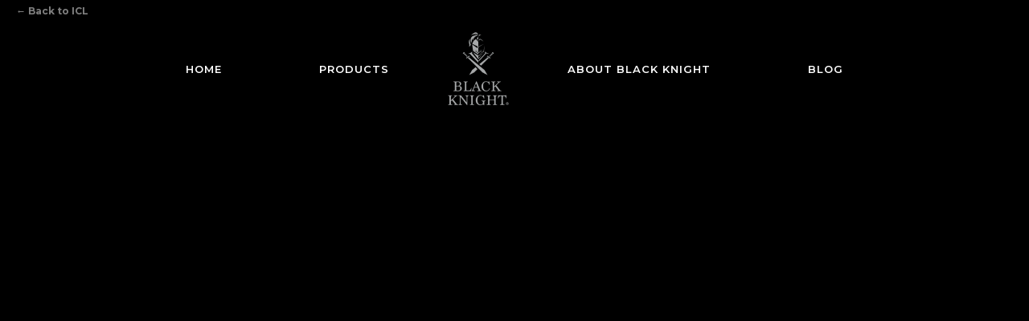

--- FILE ---
content_type: text/html
request_url: https://www.iclbrands.lk/black-knight-products/hair-styling-cream
body_size: 3387
content:
<!DOCTYPE html><!-- This site was created in Webflow. https://webflow.com --><!-- Last Published: Fri Sep 19 2025 14:16:53 GMT+0000 (Coordinated Universal Time) --><html data-wf-domain="www.iclbrands.lk" data-wf-page="621cac694486c3709e55bdf3" data-wf-site="5f0be3d064584050c14d2937" data-wf-collection="621cac694486c31bf655bdab" data-wf-item-slug="hair-styling-cream"><head><meta charset="utf-8"/><title>ICL</title><meta content="width=device-width, initial-scale=1" name="viewport"/><meta content="Webflow" name="generator"/><link href="https://cdn.prod.website-files.com/5f0be3d064584050c14d2937/css/icl-4a53b3.webflow.shared.a18a11e77.css" rel="stylesheet" type="text/css"/><link href="https://fonts.googleapis.com" rel="preconnect"/><link href="https://fonts.gstatic.com" rel="preconnect" crossorigin="anonymous"/><script src="https://ajax.googleapis.com/ajax/libs/webfont/1.6.26/webfont.js" type="text/javascript"></script><script type="text/javascript">WebFont.load({  google: {    families: ["Montserrat:100,100italic,200,200italic,300,300italic,400,400italic,500,500italic,600,600italic,700,700italic,800,800italic,900,900italic","Open Sans:300,300italic,400,400italic,600,600italic,700,700italic,800,800italic","Exo:100,100italic,200,200italic,300,300italic,400,400italic,500,500italic,600,600italic,700,700italic,800,800italic,900,900italic","Playfair Display:regular,500,600,700,800,900,italic,500italic,600italic,700italic,800italic,900italic","Roboto:100,100italic,300,300italic,regular,italic,500,500italic,700,700italic,900,900italic","Mali:200,200italic,300,300italic,regular,italic,500,500italic,600,600italic,700,700italic","Kalam:300,regular,700","Fredoka One:regular","Roboto Condensed:300,300italic,regular,italic,700,700italic","Roboto Slab:100,200,300,regular,500,600,700,800,900","EB Garamond:regular,500,600,700,800,italic,500italic,600italic,700italic,800italic:cyrillic,cyrillic-ext,greek,greek-ext,latin,latin-ext,vietnamese"]  }});</script><script type="text/javascript">!function(o,c){var n=c.documentElement,t=" w-mod-";n.className+=t+"js",("ontouchstart"in o||o.DocumentTouch&&c instanceof DocumentTouch)&&(n.className+=t+"touch")}(window,document);</script><link href="https://cdn.prod.website-files.com/5f0be3d064584050c14d2937/6006965fae98b5571b60efc7_ICL%20logo%2032%20x%2032.png" rel="shortcut icon" type="image/x-icon"/><link href="https://cdn.prod.website-files.com/5f0be3d064584050c14d2937/60069666f118b34b5382b61f_256%20x%20256.png" rel="apple-touch-icon"/><meta name="google-site-verification" content="hiVrglVRjKcfP8-Hb9iSUfiyU5Ubsb_xOZcklcbTDjA" />
<!-- Global site tag (gtag.js) - Google Analytics -->
<script async src="https://www.googletagmanager.com/gtag/js?id=G-5C21H0HVN2"></script>
<script>
  window.dataLayer = window.dataLayer || [];
  function gtag(){dataLayer.push(arguments);}
  gtag('js', new Date());

  gtag('config', 'G-5C21H0HVN2');
</script><style>
/*width*/
::-webkit-scrollbar {
width:10px;
}
/*track*/
::-webkit-scrollbar-track {
background:rgb(0, 0, 0);
border-width:2px;
border-style:solid;
border-color:rgb(53, 53, 53);
}
/*thumb*/
::-webkit-scrollbar-thumb {
background:rgb(26, 26, 26);
border-width:2px;
border-style:solid;
border-color:rgb(173, 150, 81);
}
</style></head><body class="bk---body"><div data-collapse="medium" data-animation="default" data-duration="400" data-easing="ease" data-easing2="ease" role="banner" class="bk---navbar w-nav"><div class="back-to-icl-container"><a href="/" class="back-to-icl-button w-nav-link"><strong>←</strong> Back to ICL</a></div><div class="bk---navbar-container w-container"><a href="/black-knight/home" class="bk---logo-link-outside-nav w-nav-brand"><img src="https://cdn.prod.website-files.com/5f0be3d064584050c14d2937/5fe53d86df197e33175a1bc5_Black%20Knight%20Logo_1200x1200%201-min.png" loading="lazy" width="71" alt=""/></a><nav role="navigation" class="bk---nav-menu w-nav-menu"><a href="/black-knight/home" class="bk---nav-link w-nav-link">Home</a><a href="/black-knight/products" class="bk---nav-link w-nav-link">Products</a><a href="#" class="bk---logo-link w-nav-brand"><img src="https://cdn.prod.website-files.com/5f0be3d064584050c14d2937/5fe53d86df197e33175a1bc5_Black%20Knight%20Logo_1200x1200%201-min.png" loading="lazy" alt=""/></a><a href="/black-knight/about" class="bk---nav-link w-nav-link">About Black Knight</a><a href="/black-knight/blog" class="bk---nav-link w-nav-link">BLOG</a></nav><div class="menu-button-3 w-nav-button"><div class="w-icon-nav-menu"></div></div></div></div><div data-w-id="4364134e-59cc-ca55-e306-b7942759ef73" style="opacity:0" class="bk---product-section"><div class="w-container"><div class="w-layout-grid bk---product-info-grid"><div id="w-node-_4364134e-59cc-ca55-e306-b7942759ef76-9e55bdf3" class="bk---product-image-wrap"><img src="https://cdn.prod.website-files.com/5f0be3d1f001794419b035ff/5fe95a3a88457f93f0d8db1f_Vaporisateur%20Spray%2050%20ml%20Aqua%201%20(6).png" loading="lazy" alt="" class="bk---product---image"/></div><div id="w-node-_4364134e-59cc-ca55-e306-b7942759ef78-9e55bdf3"><h1 class="bk---h1 product-page">Hair Styling Cream</h1><div class="bk---scent-accord-title w-condition-invisible">Scent Accords</div><div class="w-layout-grid bk---product---scent-accords-grid w-condition-invisible"><div id="w-node-_4364134e-59cc-ca55-e306-b7942759ef7e-9e55bdf3"><p class="bk---p scent-accords"><strong>Top Notes</strong></p><div class="bk---rich-text w-condition-invisible w-dyn-bind-empty w-richtext"></div></div><div id="w-node-_4364134e-59cc-ca55-e306-b7942759ef8c-9e55bdf3"><p class="bk---p scent-accords"><strong>Heart Notes<br/></strong></p><div class="bk---rich-text w-condition-invisible w-dyn-bind-empty w-richtext"></div></div><div id="w-node-_4364134e-59cc-ca55-e306-b7942759ef99-9e55bdf3"><p class="bk---p scent-accords"><strong>Base Notes<br/></strong></p><div class="bk---rich-text w-condition-invisible w-dyn-bind-empty w-richtext"></div></div></div><p class="bk---p product">Using a tried and true formula with all-natural bee’s wax and perfected to provide all day conditioning, the Black Knight Original Hair Styling Cream keeps hair looking neat and sleek to the day’s end. Formulated 100% alcohol-free.</p><div class="w-layout-grid buy-now-button-links"><a id="w-node-_2a068911-7b28-1a1c-7cb0-037af5a8f29a-9e55bdf3" href="https://www.sambole.lk/Blackknight/product/60441" target="_blank" class="buy_button-div w-inline-block"><img src="https://cdn.prod.website-files.com/5f0be3d064584050c14d2937/62ab771b8f3dd35c37b79619_sambole.png" loading="lazy" srcset="https://cdn.prod.website-files.com/5f0be3d064584050c14d2937/62ab771b8f3dd35c37b79619_sambole-p-500.png 500w, https://cdn.prod.website-files.com/5f0be3d064584050c14d2937/62ab771b8f3dd35c37b79619_sambole-p-800.png 800w, https://cdn.prod.website-files.com/5f0be3d064584050c14d2937/62ab771b8f3dd35c37b79619_sambole.png 1000w" alt="" sizes="(max-width: 479px) 91vw, (max-width: 991px) 95vw, 938px" class="buy-button_logo"/></a><a id="w-node-_2a068911-7b28-1a1c-7cb0-037af5a8f29e-9e55bdf3" href="https://www.onlinekade.lk/?_wpnonce=e1f6ead7b2&amp;_wp_http_referer=%2F%3F_wpnonce%3De1f6ead7b2%26_wp_http_referer%3D%252F%253F_wpnonce%253De1f6ead7b2%2526_wp_http_referer%253D%25252F%25253F_wpnonce%25253De1f6ead7b2%252526_wp_http_referer%25253D%2525252F%2525253F_wpnonce%2525253De1f6ead7b2%25252526_wp_http_referer%2525253D%252525252F%252525253F_wpnonce%252525253De1f6ead7b2%2525252526_wp_http_referer%252525253D%25252525252F%2525252526post_type%252525253Dproduct%2525252526s%252525253Deva%25252526post_type%2525253Dproduct%25252526s%2525253Deva%252526post_type%25253Dproduct%252526s%25253Dsecrets%2526post_type%253Dproduct%2526s%253Doptimum%26post_type%3Dproduct%26s%3Dvoodoo&amp;post_type=product&amp;s=black+knight" target="_blank" class="buy_button-div w-inline-block"><img src="https://cdn.prod.website-files.com/5f0be3d064584050c14d2937/62ab771baee88ef09fea2d15_online%20kade.png" loading="lazy" srcset="https://cdn.prod.website-files.com/5f0be3d064584050c14d2937/62ab771baee88ef09fea2d15_online%20kade-p-500.png 500w, https://cdn.prod.website-files.com/5f0be3d064584050c14d2937/62ab771baee88ef09fea2d15_online%20kade-p-800.png 800w, https://cdn.prod.website-files.com/5f0be3d064584050c14d2937/62ab771baee88ef09fea2d15_online%20kade.png 1000w" alt="" sizes="(max-width: 479px) 91vw, (max-width: 991px) 95vw, 938px" class="buy-button_logo"/></a><a id="w-node-_2a068911-7b28-1a1c-7cb0-037af5a8f2a0-9e55bdf3" href="https://takas.lk/catalogsearch/result/?cat=&amp;q=black+knight" target="_blank" class="buy_button-div w-inline-block"><img src="https://cdn.prod.website-files.com/5f0be3d064584050c14d2937/62ab771b8828025db758a0ba_Takas.png" loading="lazy" srcset="https://cdn.prod.website-files.com/5f0be3d064584050c14d2937/62ab771b8828025db758a0ba_Takas-p-500.png 500w, https://cdn.prod.website-files.com/5f0be3d064584050c14d2937/62ab771b8828025db758a0ba_Takas-p-800.png 800w, https://cdn.prod.website-files.com/5f0be3d064584050c14d2937/62ab771b8828025db758a0ba_Takas.png 1000w" alt="" sizes="(max-width: 479px) 91vw, (max-width: 991px) 95vw, 938px" class="buy-button_logo"/></a><a id="w-node-_2a068911-7b28-1a1c-7cb0-037af5a8f2a2-9e55bdf3" href="https://www.kapruka.com/srilanka_online_shopping.jsp?d=black%20knight" target="_blank" class="buy_button-div w-inline-block"><img src="https://cdn.prod.website-files.com/5f0be3d064584050c14d2937/62ab771b1af68dd9879b6a50_kapruka.png" loading="lazy" srcset="https://cdn.prod.website-files.com/5f0be3d064584050c14d2937/62ab771b1af68dd9879b6a50_kapruka-p-500.png 500w, https://cdn.prod.website-files.com/5f0be3d064584050c14d2937/62ab771b1af68dd9879b6a50_kapruka-p-800.png 800w, https://cdn.prod.website-files.com/5f0be3d064584050c14d2937/62ab771b1af68dd9879b6a50_kapruka.png 1000w" alt="" sizes="(max-width: 479px) 91vw, (max-width: 991px) 95vw, 938px" class="buy-button_logo"/></a><a id="w-node-_2a068911-7b28-1a1c-7cb0-037af5a8f2a4-9e55bdf3" href="https://mymed.lk/shop?keyword=black+knight" target="_blank" class="buy_button-div w-inline-block"><img src="https://cdn.prod.website-files.com/5f0be3d064584050c14d2937/62ab771bd012f55cc0c3da14_mymed.png" loading="lazy" srcset="https://cdn.prod.website-files.com/5f0be3d064584050c14d2937/62ab771bd012f55cc0c3da14_mymed-p-500.png 500w, https://cdn.prod.website-files.com/5f0be3d064584050c14d2937/62ab771bd012f55cc0c3da14_mymed-p-800.png 800w, https://cdn.prod.website-files.com/5f0be3d064584050c14d2937/62ab771bd012f55cc0c3da14_mymed.png 1000w" alt="" sizes="(max-width: 479px) 91vw, (max-width: 991px) 95vw, 938px" class="buy-button_logo"/></a></div><a href="https://www.sambole.lk/Blackknight/product/60441" class="bk---button full-width w-button">BUY NOW</a></div></div></div></div><div class="bk---footer"><div class="w-container"><div class="w-layout-grid bk---footer-grid"><img src="https://cdn.prod.website-files.com/5f0be3d064584050c14d2937/5fe53d86df197e33175a1bc5_Black%20Knight%20Logo_1200x1200%201-min.png" loading="lazy" width="81" alt=""/><div id="w-node-cfc50143-24d1-ae85-70b6-1d1379a0ea1f-79a0ea1b" class="bk---footer-social-media"><div class="bk---social-icon-container"><a href="https://www.instagram.com/blackknight_sl/" target="_blank" class="w-inline-block"><img src="https://cdn.prod.website-files.com/5f0be3d064584050c14d2937/5ffb2f4b7734fc70e1fdc1df_BK%20Insta.png" loading="lazy" width="30" alt="" class="bk---social-icon"/></a><a href="https://www.facebook.com/blackknightsrilanka" target="_blank" class="w-inline-block"><img src="https://cdn.prod.website-files.com/5f0be3d064584050c14d2937/5ffb2f4ceb709cd6be23bd19_BK%20FB.png" loading="lazy" width="30" alt="" class="bk---social-icon"/></a></div><h3 class="bk---footer-title">Be a part of the Black knight community</h3></div></div><div class="w-layout-grid bk---blurb"><p class="bk---p blurb">Part of ICL Brands Pvt Ltd</p><p class="bk---p blurb datasprig">Built by DataSprig</p></div></div></div><script src="https://d3e54v103j8qbb.cloudfront.net/js/jquery-3.5.1.min.dc5e7f18c8.js?site=5f0be3d064584050c14d2937" type="text/javascript" integrity="sha256-9/aliU8dGd2tb6OSsuzixeV4y/faTqgFtohetphbbj0=" crossorigin="anonymous"></script><script src="https://cdn.prod.website-files.com/5f0be3d064584050c14d2937/js/webflow.schunk.36b8fb49256177c8.js" type="text/javascript"></script><script src="https://cdn.prod.website-files.com/5f0be3d064584050c14d2937/js/webflow.schunk.039ed449019d8266.js" type="text/javascript"></script><script src="https://cdn.prod.website-files.com/5f0be3d064584050c14d2937/js/webflow.schunk.f00ca19f1f52ab9b.js" type="text/javascript"></script><script src="https://cdn.prod.website-files.com/5f0be3d064584050c14d2937/js/webflow.ae92b8ac.461132ef413d46b8.js" type="text/javascript"></script></body></html>

--- FILE ---
content_type: text/css
request_url: https://cdn.prod.website-files.com/5f0be3d064584050c14d2937/css/icl-4a53b3.webflow.shared.a18a11e77.css
body_size: 39802
content:
html {
  -webkit-text-size-adjust: 100%;
  -ms-text-size-adjust: 100%;
  font-family: sans-serif;
}

body {
  margin: 0;
}

article, aside, details, figcaption, figure, footer, header, hgroup, main, menu, nav, section, summary {
  display: block;
}

audio, canvas, progress, video {
  vertical-align: baseline;
  display: inline-block;
}

audio:not([controls]) {
  height: 0;
  display: none;
}

[hidden], template {
  display: none;
}

a {
  background-color: #0000;
}

a:active, a:hover {
  outline: 0;
}

abbr[title] {
  border-bottom: 1px dotted;
}

b, strong {
  font-weight: bold;
}

dfn {
  font-style: italic;
}

h1 {
  margin: .67em 0;
  font-size: 2em;
}

mark {
  color: #000;
  background: #ff0;
}

small {
  font-size: 80%;
}

sub, sup {
  vertical-align: baseline;
  font-size: 75%;
  line-height: 0;
  position: relative;
}

sup {
  top: -.5em;
}

sub {
  bottom: -.25em;
}

img {
  border: 0;
}

svg:not(:root) {
  overflow: hidden;
}

hr {
  box-sizing: content-box;
  height: 0;
}

pre {
  overflow: auto;
}

code, kbd, pre, samp {
  font-family: monospace;
  font-size: 1em;
}

button, input, optgroup, select, textarea {
  color: inherit;
  font: inherit;
  margin: 0;
}

button {
  overflow: visible;
}

button, select {
  text-transform: none;
}

button, html input[type="button"], input[type="reset"] {
  -webkit-appearance: button;
  cursor: pointer;
}

button[disabled], html input[disabled] {
  cursor: default;
}

button::-moz-focus-inner, input::-moz-focus-inner {
  border: 0;
  padding: 0;
}

input {
  line-height: normal;
}

input[type="checkbox"], input[type="radio"] {
  box-sizing: border-box;
  padding: 0;
}

input[type="number"]::-webkit-inner-spin-button, input[type="number"]::-webkit-outer-spin-button {
  height: auto;
}

input[type="search"] {
  -webkit-appearance: none;
}

input[type="search"]::-webkit-search-cancel-button, input[type="search"]::-webkit-search-decoration {
  -webkit-appearance: none;
}

legend {
  border: 0;
  padding: 0;
}

textarea {
  overflow: auto;
}

optgroup {
  font-weight: bold;
}

table {
  border-collapse: collapse;
  border-spacing: 0;
}

td, th {
  padding: 0;
}

@font-face {
  font-family: webflow-icons;
  src: url("[data-uri]") format("truetype");
  font-weight: normal;
  font-style: normal;
}

[class^="w-icon-"], [class*=" w-icon-"] {
  speak: none;
  font-variant: normal;
  text-transform: none;
  -webkit-font-smoothing: antialiased;
  -moz-osx-font-smoothing: grayscale;
  font-style: normal;
  font-weight: normal;
  line-height: 1;
  font-family: webflow-icons !important;
}

.w-icon-slider-right:before {
  content: "";
}

.w-icon-slider-left:before {
  content: "";
}

.w-icon-nav-menu:before {
  content: "";
}

.w-icon-arrow-down:before, .w-icon-dropdown-toggle:before {
  content: "";
}

.w-icon-file-upload-remove:before {
  content: "";
}

.w-icon-file-upload-icon:before {
  content: "";
}

* {
  box-sizing: border-box;
}

html {
  height: 100%;
}

body {
  color: #333;
  background-color: #fff;
  min-height: 100%;
  margin: 0;
  font-family: Arial, sans-serif;
  font-size: 14px;
  line-height: 20px;
}

img {
  vertical-align: middle;
  max-width: 100%;
  display: inline-block;
}

html.w-mod-touch * {
  background-attachment: scroll !important;
}

.w-block {
  display: block;
}

.w-inline-block {
  max-width: 100%;
  display: inline-block;
}

.w-clearfix:before, .w-clearfix:after {
  content: " ";
  grid-area: 1 / 1 / 2 / 2;
  display: table;
}

.w-clearfix:after {
  clear: both;
}

.w-hidden {
  display: none;
}

.w-button {
  color: #fff;
  line-height: inherit;
  cursor: pointer;
  background-color: #3898ec;
  border: 0;
  border-radius: 0;
  padding: 9px 15px;
  text-decoration: none;
  display: inline-block;
}

input.w-button {
  -webkit-appearance: button;
}

html[data-w-dynpage] [data-w-cloak] {
  color: #0000 !important;
}

.w-code-block {
  margin: unset;
}

pre.w-code-block code {
  all: inherit;
}

.w-optimization {
  display: contents;
}

.w-webflow-badge, .w-webflow-badge > img {
  box-sizing: unset;
  width: unset;
  height: unset;
  max-height: unset;
  max-width: unset;
  min-height: unset;
  min-width: unset;
  margin: unset;
  padding: unset;
  float: unset;
  clear: unset;
  border: unset;
  border-radius: unset;
  background: unset;
  background-image: unset;
  background-position: unset;
  background-size: unset;
  background-repeat: unset;
  background-origin: unset;
  background-clip: unset;
  background-attachment: unset;
  background-color: unset;
  box-shadow: unset;
  transform: unset;
  direction: unset;
  font-family: unset;
  font-weight: unset;
  color: unset;
  font-size: unset;
  line-height: unset;
  font-style: unset;
  font-variant: unset;
  text-align: unset;
  letter-spacing: unset;
  -webkit-text-decoration: unset;
  text-decoration: unset;
  text-indent: unset;
  text-transform: unset;
  list-style-type: unset;
  text-shadow: unset;
  vertical-align: unset;
  cursor: unset;
  white-space: unset;
  word-break: unset;
  word-spacing: unset;
  word-wrap: unset;
  transition: unset;
}

.w-webflow-badge {
  white-space: nowrap;
  cursor: pointer;
  box-shadow: 0 0 0 1px #0000001a, 0 1px 3px #0000001a;
  visibility: visible !important;
  opacity: 1 !important;
  z-index: 2147483647 !important;
  color: #aaadb0 !important;
  overflow: unset !important;
  background-color: #fff !important;
  border-radius: 3px !important;
  width: auto !important;
  height: auto !important;
  margin: 0 !important;
  padding: 6px !important;
  font-size: 12px !important;
  line-height: 14px !important;
  text-decoration: none !important;
  display: inline-block !important;
  position: fixed !important;
  inset: auto 12px 12px auto !important;
  transform: none !important;
}

.w-webflow-badge > img {
  position: unset;
  visibility: unset !important;
  opacity: 1 !important;
  vertical-align: middle !important;
  display: inline-block !important;
}

h1, h2, h3, h4, h5, h6 {
  margin-bottom: 10px;
  font-weight: bold;
}

h1 {
  margin-top: 20px;
  font-size: 38px;
  line-height: 44px;
}

h2 {
  margin-top: 20px;
  font-size: 32px;
  line-height: 36px;
}

h3 {
  margin-top: 20px;
  font-size: 24px;
  line-height: 30px;
}

h4 {
  margin-top: 10px;
  font-size: 18px;
  line-height: 24px;
}

h5 {
  margin-top: 10px;
  font-size: 14px;
  line-height: 20px;
}

h6 {
  margin-top: 10px;
  font-size: 12px;
  line-height: 18px;
}

p {
  margin-top: 0;
  margin-bottom: 10px;
}

blockquote {
  border-left: 5px solid #e2e2e2;
  margin: 0 0 10px;
  padding: 10px 20px;
  font-size: 18px;
  line-height: 22px;
}

figure {
  margin: 0 0 10px;
}

figcaption {
  text-align: center;
  margin-top: 5px;
}

ul, ol {
  margin-top: 0;
  margin-bottom: 10px;
  padding-left: 40px;
}

.w-list-unstyled {
  padding-left: 0;
  list-style: none;
}

.w-embed:before, .w-embed:after {
  content: " ";
  grid-area: 1 / 1 / 2 / 2;
  display: table;
}

.w-embed:after {
  clear: both;
}

.w-video {
  width: 100%;
  padding: 0;
  position: relative;
}

.w-video iframe, .w-video object, .w-video embed {
  border: none;
  width: 100%;
  height: 100%;
  position: absolute;
  top: 0;
  left: 0;
}

fieldset {
  border: 0;
  margin: 0;
  padding: 0;
}

button, [type="button"], [type="reset"] {
  cursor: pointer;
  -webkit-appearance: button;
  border: 0;
}

.w-form {
  margin: 0 0 15px;
}

.w-form-done {
  text-align: center;
  background-color: #ddd;
  padding: 20px;
  display: none;
}

.w-form-fail {
  background-color: #ffdede;
  margin-top: 10px;
  padding: 10px;
  display: none;
}

label {
  margin-bottom: 5px;
  font-weight: bold;
  display: block;
}

.w-input, .w-select {
  color: #333;
  vertical-align: middle;
  background-color: #fff;
  border: 1px solid #ccc;
  width: 100%;
  height: 38px;
  margin-bottom: 10px;
  padding: 8px 12px;
  font-size: 14px;
  line-height: 1.42857;
  display: block;
}

.w-input::placeholder, .w-select::placeholder {
  color: #999;
}

.w-input:focus, .w-select:focus {
  border-color: #3898ec;
  outline: 0;
}

.w-input[disabled], .w-select[disabled], .w-input[readonly], .w-select[readonly], fieldset[disabled] .w-input, fieldset[disabled] .w-select {
  cursor: not-allowed;
}

.w-input[disabled]:not(.w-input-disabled), .w-select[disabled]:not(.w-input-disabled), .w-input[readonly], .w-select[readonly], fieldset[disabled]:not(.w-input-disabled) .w-input, fieldset[disabled]:not(.w-input-disabled) .w-select {
  background-color: #eee;
}

textarea.w-input, textarea.w-select {
  height: auto;
}

.w-select {
  background-color: #f3f3f3;
}

.w-select[multiple] {
  height: auto;
}

.w-form-label {
  cursor: pointer;
  margin-bottom: 0;
  font-weight: normal;
  display: inline-block;
}

.w-radio {
  margin-bottom: 5px;
  padding-left: 20px;
  display: block;
}

.w-radio:before, .w-radio:after {
  content: " ";
  grid-area: 1 / 1 / 2 / 2;
  display: table;
}

.w-radio:after {
  clear: both;
}

.w-radio-input {
  float: left;
  margin: 3px 0 0 -20px;
  line-height: normal;
}

.w-file-upload {
  margin-bottom: 10px;
  display: block;
}

.w-file-upload-input {
  opacity: 0;
  z-index: -100;
  width: .1px;
  height: .1px;
  position: absolute;
  overflow: hidden;
}

.w-file-upload-default, .w-file-upload-uploading, .w-file-upload-success {
  color: #333;
  display: inline-block;
}

.w-file-upload-error {
  margin-top: 10px;
  display: block;
}

.w-file-upload-default.w-hidden, .w-file-upload-uploading.w-hidden, .w-file-upload-error.w-hidden, .w-file-upload-success.w-hidden {
  display: none;
}

.w-file-upload-uploading-btn {
  cursor: pointer;
  background-color: #fafafa;
  border: 1px solid #ccc;
  margin: 0;
  padding: 8px 12px;
  font-size: 14px;
  font-weight: normal;
  display: flex;
}

.w-file-upload-file {
  background-color: #fafafa;
  border: 1px solid #ccc;
  flex-grow: 1;
  justify-content: space-between;
  margin: 0;
  padding: 8px 9px 8px 11px;
  display: flex;
}

.w-file-upload-file-name {
  font-size: 14px;
  font-weight: normal;
  display: block;
}

.w-file-remove-link {
  cursor: pointer;
  width: auto;
  height: auto;
  margin-top: 3px;
  margin-left: 10px;
  padding: 3px;
  display: block;
}

.w-icon-file-upload-remove {
  margin: auto;
  font-size: 10px;
}

.w-file-upload-error-msg {
  color: #ea384c;
  padding: 2px 0;
  display: inline-block;
}

.w-file-upload-info {
  padding: 0 12px;
  line-height: 38px;
  display: inline-block;
}

.w-file-upload-label {
  cursor: pointer;
  background-color: #fafafa;
  border: 1px solid #ccc;
  margin: 0;
  padding: 8px 12px;
  font-size: 14px;
  font-weight: normal;
  display: inline-block;
}

.w-icon-file-upload-icon, .w-icon-file-upload-uploading {
  width: 20px;
  margin-right: 8px;
  display: inline-block;
}

.w-icon-file-upload-uploading {
  height: 20px;
}

.w-container {
  max-width: 940px;
  margin-left: auto;
  margin-right: auto;
}

.w-container:before, .w-container:after {
  content: " ";
  grid-area: 1 / 1 / 2 / 2;
  display: table;
}

.w-container:after {
  clear: both;
}

.w-container .w-row {
  margin-left: -10px;
  margin-right: -10px;
}

.w-row:before, .w-row:after {
  content: " ";
  grid-area: 1 / 1 / 2 / 2;
  display: table;
}

.w-row:after {
  clear: both;
}

.w-row .w-row {
  margin-left: 0;
  margin-right: 0;
}

.w-col {
  float: left;
  width: 100%;
  min-height: 1px;
  padding-left: 10px;
  padding-right: 10px;
  position: relative;
}

.w-col .w-col {
  padding-left: 0;
  padding-right: 0;
}

.w-col-1 {
  width: 8.33333%;
}

.w-col-2 {
  width: 16.6667%;
}

.w-col-3 {
  width: 25%;
}

.w-col-4 {
  width: 33.3333%;
}

.w-col-5 {
  width: 41.6667%;
}

.w-col-6 {
  width: 50%;
}

.w-col-7 {
  width: 58.3333%;
}

.w-col-8 {
  width: 66.6667%;
}

.w-col-9 {
  width: 75%;
}

.w-col-10 {
  width: 83.3333%;
}

.w-col-11 {
  width: 91.6667%;
}

.w-col-12 {
  width: 100%;
}

.w-hidden-main {
  display: none !important;
}

@media screen and (max-width: 991px) {
  .w-container {
    max-width: 728px;
  }

  .w-hidden-main {
    display: inherit !important;
  }

  .w-hidden-medium {
    display: none !important;
  }

  .w-col-medium-1 {
    width: 8.33333%;
  }

  .w-col-medium-2 {
    width: 16.6667%;
  }

  .w-col-medium-3 {
    width: 25%;
  }

  .w-col-medium-4 {
    width: 33.3333%;
  }

  .w-col-medium-5 {
    width: 41.6667%;
  }

  .w-col-medium-6 {
    width: 50%;
  }

  .w-col-medium-7 {
    width: 58.3333%;
  }

  .w-col-medium-8 {
    width: 66.6667%;
  }

  .w-col-medium-9 {
    width: 75%;
  }

  .w-col-medium-10 {
    width: 83.3333%;
  }

  .w-col-medium-11 {
    width: 91.6667%;
  }

  .w-col-medium-12 {
    width: 100%;
  }

  .w-col-stack {
    width: 100%;
    left: auto;
    right: auto;
  }
}

@media screen and (max-width: 767px) {
  .w-hidden-main, .w-hidden-medium {
    display: inherit !important;
  }

  .w-hidden-small {
    display: none !important;
  }

  .w-row, .w-container .w-row {
    margin-left: 0;
    margin-right: 0;
  }

  .w-col {
    width: 100%;
    left: auto;
    right: auto;
  }

  .w-col-small-1 {
    width: 8.33333%;
  }

  .w-col-small-2 {
    width: 16.6667%;
  }

  .w-col-small-3 {
    width: 25%;
  }

  .w-col-small-4 {
    width: 33.3333%;
  }

  .w-col-small-5 {
    width: 41.6667%;
  }

  .w-col-small-6 {
    width: 50%;
  }

  .w-col-small-7 {
    width: 58.3333%;
  }

  .w-col-small-8 {
    width: 66.6667%;
  }

  .w-col-small-9 {
    width: 75%;
  }

  .w-col-small-10 {
    width: 83.3333%;
  }

  .w-col-small-11 {
    width: 91.6667%;
  }

  .w-col-small-12 {
    width: 100%;
  }
}

@media screen and (max-width: 479px) {
  .w-container {
    max-width: none;
  }

  .w-hidden-main, .w-hidden-medium, .w-hidden-small {
    display: inherit !important;
  }

  .w-hidden-tiny {
    display: none !important;
  }

  .w-col {
    width: 100%;
  }

  .w-col-tiny-1 {
    width: 8.33333%;
  }

  .w-col-tiny-2 {
    width: 16.6667%;
  }

  .w-col-tiny-3 {
    width: 25%;
  }

  .w-col-tiny-4 {
    width: 33.3333%;
  }

  .w-col-tiny-5 {
    width: 41.6667%;
  }

  .w-col-tiny-6 {
    width: 50%;
  }

  .w-col-tiny-7 {
    width: 58.3333%;
  }

  .w-col-tiny-8 {
    width: 66.6667%;
  }

  .w-col-tiny-9 {
    width: 75%;
  }

  .w-col-tiny-10 {
    width: 83.3333%;
  }

  .w-col-tiny-11 {
    width: 91.6667%;
  }

  .w-col-tiny-12 {
    width: 100%;
  }
}

.w-widget {
  position: relative;
}

.w-widget-map {
  width: 100%;
  height: 400px;
}

.w-widget-map label {
  width: auto;
  display: inline;
}

.w-widget-map img {
  max-width: inherit;
}

.w-widget-map .gm-style-iw {
  text-align: center;
}

.w-widget-map .gm-style-iw > button {
  display: none !important;
}

.w-widget-twitter {
  overflow: hidden;
}

.w-widget-twitter-count-shim {
  vertical-align: top;
  text-align: center;
  background: #fff;
  border: 1px solid #758696;
  border-radius: 3px;
  width: 28px;
  height: 20px;
  display: inline-block;
  position: relative;
}

.w-widget-twitter-count-shim * {
  pointer-events: none;
  -webkit-user-select: none;
  user-select: none;
}

.w-widget-twitter-count-shim .w-widget-twitter-count-inner {
  text-align: center;
  color: #999;
  font-family: serif;
  font-size: 15px;
  line-height: 12px;
  position: relative;
}

.w-widget-twitter-count-shim .w-widget-twitter-count-clear {
  display: block;
  position: relative;
}

.w-widget-twitter-count-shim.w--large {
  width: 36px;
  height: 28px;
}

.w-widget-twitter-count-shim.w--large .w-widget-twitter-count-inner {
  font-size: 18px;
  line-height: 18px;
}

.w-widget-twitter-count-shim:not(.w--vertical) {
  margin-left: 5px;
  margin-right: 8px;
}

.w-widget-twitter-count-shim:not(.w--vertical).w--large {
  margin-left: 6px;
}

.w-widget-twitter-count-shim:not(.w--vertical):before, .w-widget-twitter-count-shim:not(.w--vertical):after {
  content: " ";
  pointer-events: none;
  border: solid #0000;
  width: 0;
  height: 0;
  position: absolute;
  top: 50%;
  left: 0;
}

.w-widget-twitter-count-shim:not(.w--vertical):before {
  border-width: 4px;
  border-color: #75869600 #5d6c7b #75869600 #75869600;
  margin-top: -4px;
  margin-left: -9px;
}

.w-widget-twitter-count-shim:not(.w--vertical).w--large:before {
  border-width: 5px;
  margin-top: -5px;
  margin-left: -10px;
}

.w-widget-twitter-count-shim:not(.w--vertical):after {
  border-width: 4px;
  border-color: #fff0 #fff #fff0 #fff0;
  margin-top: -4px;
  margin-left: -8px;
}

.w-widget-twitter-count-shim:not(.w--vertical).w--large:after {
  border-width: 5px;
  margin-top: -5px;
  margin-left: -9px;
}

.w-widget-twitter-count-shim.w--vertical {
  width: 61px;
  height: 33px;
  margin-bottom: 8px;
}

.w-widget-twitter-count-shim.w--vertical:before, .w-widget-twitter-count-shim.w--vertical:after {
  content: " ";
  pointer-events: none;
  border: solid #0000;
  width: 0;
  height: 0;
  position: absolute;
  top: 100%;
  left: 50%;
}

.w-widget-twitter-count-shim.w--vertical:before {
  border-width: 5px;
  border-color: #5d6c7b #75869600 #75869600;
  margin-left: -5px;
}

.w-widget-twitter-count-shim.w--vertical:after {
  border-width: 4px;
  border-color: #fff #fff0 #fff0;
  margin-left: -4px;
}

.w-widget-twitter-count-shim.w--vertical .w-widget-twitter-count-inner {
  font-size: 18px;
  line-height: 22px;
}

.w-widget-twitter-count-shim.w--vertical.w--large {
  width: 76px;
}

.w-background-video {
  color: #fff;
  height: 500px;
  position: relative;
  overflow: hidden;
}

.w-background-video > video {
  object-fit: cover;
  z-index: -100;
  background-position: 50%;
  background-size: cover;
  width: 100%;
  height: 100%;
  margin: auto;
  position: absolute;
  inset: -100%;
}

.w-background-video > video::-webkit-media-controls-start-playback-button {
  -webkit-appearance: none;
  display: none !important;
}

.w-background-video--control {
  background-color: #0000;
  padding: 0;
  position: absolute;
  bottom: 1em;
  right: 1em;
}

.w-background-video--control > [hidden] {
  display: none !important;
}

.w-slider {
  text-align: center;
  clear: both;
  -webkit-tap-highlight-color: #0000;
  tap-highlight-color: #0000;
  background: #ddd;
  height: 300px;
  position: relative;
}

.w-slider-mask {
  z-index: 1;
  white-space: nowrap;
  height: 100%;
  display: block;
  position: relative;
  left: 0;
  right: 0;
  overflow: hidden;
}

.w-slide {
  vertical-align: top;
  white-space: normal;
  text-align: left;
  width: 100%;
  height: 100%;
  display: inline-block;
  position: relative;
}

.w-slider-nav {
  z-index: 2;
  text-align: center;
  -webkit-tap-highlight-color: #0000;
  tap-highlight-color: #0000;
  height: 40px;
  margin: auto;
  padding-top: 10px;
  position: absolute;
  inset: auto 0 0;
}

.w-slider-nav.w-round > div {
  border-radius: 100%;
}

.w-slider-nav.w-num > div {
  font-size: inherit;
  line-height: inherit;
  width: auto;
  height: auto;
  padding: .2em .5em;
}

.w-slider-nav.w-shadow > div {
  box-shadow: 0 0 3px #3336;
}

.w-slider-nav-invert {
  color: #fff;
}

.w-slider-nav-invert > div {
  background-color: #2226;
}

.w-slider-nav-invert > div.w-active {
  background-color: #222;
}

.w-slider-dot {
  cursor: pointer;
  background-color: #fff6;
  width: 1em;
  height: 1em;
  margin: 0 3px .5em;
  transition: background-color .1s, color .1s;
  display: inline-block;
  position: relative;
}

.w-slider-dot.w-active {
  background-color: #fff;
}

.w-slider-dot:focus {
  outline: none;
  box-shadow: 0 0 0 2px #fff;
}

.w-slider-dot:focus.w-active {
  box-shadow: none;
}

.w-slider-arrow-left, .w-slider-arrow-right {
  cursor: pointer;
  color: #fff;
  -webkit-tap-highlight-color: #0000;
  tap-highlight-color: #0000;
  -webkit-user-select: none;
  user-select: none;
  width: 80px;
  margin: auto;
  font-size: 40px;
  position: absolute;
  inset: 0;
  overflow: hidden;
}

.w-slider-arrow-left [class^="w-icon-"], .w-slider-arrow-right [class^="w-icon-"], .w-slider-arrow-left [class*=" w-icon-"], .w-slider-arrow-right [class*=" w-icon-"] {
  position: absolute;
}

.w-slider-arrow-left:focus, .w-slider-arrow-right:focus {
  outline: 0;
}

.w-slider-arrow-left {
  z-index: 3;
  right: auto;
}

.w-slider-arrow-right {
  z-index: 4;
  left: auto;
}

.w-icon-slider-left, .w-icon-slider-right {
  width: 1em;
  height: 1em;
  margin: auto;
  inset: 0;
}

.w-slider-aria-label {
  clip: rect(0 0 0 0);
  border: 0;
  width: 1px;
  height: 1px;
  margin: -1px;
  padding: 0;
  position: absolute;
  overflow: hidden;
}

.w-slider-force-show {
  display: block !important;
}

.w-dropdown {
  text-align: left;
  z-index: 900;
  margin-left: auto;
  margin-right: auto;
  display: inline-block;
  position: relative;
}

.w-dropdown-btn, .w-dropdown-toggle, .w-dropdown-link {
  vertical-align: top;
  color: #222;
  text-align: left;
  white-space: nowrap;
  margin-left: auto;
  margin-right: auto;
  padding: 20px;
  text-decoration: none;
  position: relative;
}

.w-dropdown-toggle {
  -webkit-user-select: none;
  user-select: none;
  cursor: pointer;
  padding-right: 40px;
  display: inline-block;
}

.w-dropdown-toggle:focus {
  outline: 0;
}

.w-icon-dropdown-toggle {
  width: 1em;
  height: 1em;
  margin: auto 20px auto auto;
  position: absolute;
  top: 0;
  bottom: 0;
  right: 0;
}

.w-dropdown-list {
  background: #ddd;
  min-width: 100%;
  display: none;
  position: absolute;
}

.w-dropdown-list.w--open {
  display: block;
}

.w-dropdown-link {
  color: #222;
  padding: 10px 20px;
  display: block;
}

.w-dropdown-link.w--current {
  color: #0082f3;
}

.w-dropdown-link:focus {
  outline: 0;
}

@media screen and (max-width: 767px) {
  .w-nav-brand {
    padding-left: 10px;
  }
}

.w-lightbox-backdrop {
  cursor: auto;
  letter-spacing: normal;
  text-indent: 0;
  text-shadow: none;
  text-transform: none;
  visibility: visible;
  white-space: normal;
  word-break: normal;
  word-spacing: normal;
  word-wrap: normal;
  color: #fff;
  text-align: center;
  z-index: 2000;
  opacity: 0;
  -webkit-user-select: none;
  -moz-user-select: none;
  -webkit-tap-highlight-color: transparent;
  background: #000000e6;
  outline: 0;
  font-family: Helvetica Neue, Helvetica, Ubuntu, Segoe UI, Verdana, sans-serif;
  font-size: 17px;
  font-style: normal;
  font-weight: 300;
  line-height: 1.2;
  list-style: disc;
  position: fixed;
  inset: 0;
  -webkit-transform: translate(0);
}

.w-lightbox-backdrop, .w-lightbox-container {
  -webkit-overflow-scrolling: touch;
  height: 100%;
  overflow: auto;
}

.w-lightbox-content {
  height: 100vh;
  position: relative;
  overflow: hidden;
}

.w-lightbox-view {
  opacity: 0;
  width: 100vw;
  height: 100vh;
  position: absolute;
}

.w-lightbox-view:before {
  content: "";
  height: 100vh;
}

.w-lightbox-group, .w-lightbox-group .w-lightbox-view, .w-lightbox-group .w-lightbox-view:before {
  height: 86vh;
}

.w-lightbox-frame, .w-lightbox-view:before {
  vertical-align: middle;
  display: inline-block;
}

.w-lightbox-figure {
  margin: 0;
  position: relative;
}

.w-lightbox-group .w-lightbox-figure {
  cursor: pointer;
}

.w-lightbox-img {
  width: auto;
  max-width: none;
  height: auto;
}

.w-lightbox-image {
  float: none;
  max-width: 100vw;
  max-height: 100vh;
  display: block;
}

.w-lightbox-group .w-lightbox-image {
  max-height: 86vh;
}

.w-lightbox-caption {
  text-align: left;
  text-overflow: ellipsis;
  white-space: nowrap;
  background: #0006;
  padding: .5em 1em;
  position: absolute;
  bottom: 0;
  left: 0;
  right: 0;
  overflow: hidden;
}

.w-lightbox-embed {
  width: 100%;
  height: 100%;
  position: absolute;
  inset: 0;
}

.w-lightbox-control {
  cursor: pointer;
  background-position: center;
  background-repeat: no-repeat;
  background-size: 24px;
  width: 4em;
  transition: all .3s;
  position: absolute;
  top: 0;
}

.w-lightbox-left {
  background-image: url("[data-uri]");
  display: none;
  bottom: 0;
  left: 0;
}

.w-lightbox-right {
  background-image: url("[data-uri]");
  display: none;
  bottom: 0;
  right: 0;
}

.w-lightbox-close {
  background-image: url("[data-uri]");
  background-size: 18px;
  height: 2.6em;
  right: 0;
}

.w-lightbox-strip {
  white-space: nowrap;
  padding: 0 1vh;
  line-height: 0;
  position: absolute;
  bottom: 0;
  left: 0;
  right: 0;
  overflow: auto hidden;
}

.w-lightbox-item {
  box-sizing: content-box;
  cursor: pointer;
  width: 10vh;
  padding: 2vh 1vh;
  display: inline-block;
  -webkit-transform: translate3d(0, 0, 0);
}

.w-lightbox-active {
  opacity: .3;
}

.w-lightbox-thumbnail {
  background: #222;
  height: 10vh;
  position: relative;
  overflow: hidden;
}

.w-lightbox-thumbnail-image {
  position: absolute;
  top: 0;
  left: 0;
}

.w-lightbox-thumbnail .w-lightbox-tall {
  width: 100%;
  top: 50%;
  transform: translate(0, -50%);
}

.w-lightbox-thumbnail .w-lightbox-wide {
  height: 100%;
  left: 50%;
  transform: translate(-50%);
}

.w-lightbox-spinner {
  box-sizing: border-box;
  border: 5px solid #0006;
  border-radius: 50%;
  width: 40px;
  height: 40px;
  margin-top: -20px;
  margin-left: -20px;
  animation: .8s linear infinite spin;
  position: absolute;
  top: 50%;
  left: 50%;
}

.w-lightbox-spinner:after {
  content: "";
  border: 3px solid #0000;
  border-bottom-color: #fff;
  border-radius: 50%;
  position: absolute;
  inset: -4px;
}

.w-lightbox-hide {
  display: none;
}

.w-lightbox-noscroll {
  overflow: hidden;
}

@media (min-width: 768px) {
  .w-lightbox-content {
    height: 96vh;
    margin-top: 2vh;
  }

  .w-lightbox-view, .w-lightbox-view:before {
    height: 96vh;
  }

  .w-lightbox-group, .w-lightbox-group .w-lightbox-view, .w-lightbox-group .w-lightbox-view:before {
    height: 84vh;
  }

  .w-lightbox-image {
    max-width: 96vw;
    max-height: 96vh;
  }

  .w-lightbox-group .w-lightbox-image {
    max-width: 82.3vw;
    max-height: 84vh;
  }

  .w-lightbox-left, .w-lightbox-right {
    opacity: .5;
    display: block;
  }

  .w-lightbox-close {
    opacity: .8;
  }

  .w-lightbox-control:hover {
    opacity: 1;
  }
}

.w-lightbox-inactive, .w-lightbox-inactive:hover {
  opacity: 0;
}

.w-richtext:before, .w-richtext:after {
  content: " ";
  grid-area: 1 / 1 / 2 / 2;
  display: table;
}

.w-richtext:after {
  clear: both;
}

.w-richtext[contenteditable="true"]:before, .w-richtext[contenteditable="true"]:after {
  white-space: initial;
}

.w-richtext ol, .w-richtext ul {
  overflow: hidden;
}

.w-richtext .w-richtext-figure-selected.w-richtext-figure-type-video div:after, .w-richtext .w-richtext-figure-selected[data-rt-type="video"] div:after, .w-richtext .w-richtext-figure-selected.w-richtext-figure-type-image div, .w-richtext .w-richtext-figure-selected[data-rt-type="image"] div {
  outline: 2px solid #2895f7;
}

.w-richtext figure.w-richtext-figure-type-video > div:after, .w-richtext figure[data-rt-type="video"] > div:after {
  content: "";
  display: none;
  position: absolute;
  inset: 0;
}

.w-richtext figure {
  max-width: 60%;
  position: relative;
}

.w-richtext figure > div:before {
  cursor: default !important;
}

.w-richtext figure img {
  width: 100%;
}

.w-richtext figure figcaption.w-richtext-figcaption-placeholder {
  opacity: .6;
}

.w-richtext figure div {
  color: #0000;
  font-size: 0;
}

.w-richtext figure.w-richtext-figure-type-image, .w-richtext figure[data-rt-type="image"] {
  display: table;
}

.w-richtext figure.w-richtext-figure-type-image > div, .w-richtext figure[data-rt-type="image"] > div {
  display: inline-block;
}

.w-richtext figure.w-richtext-figure-type-image > figcaption, .w-richtext figure[data-rt-type="image"] > figcaption {
  caption-side: bottom;
  display: table-caption;
}

.w-richtext figure.w-richtext-figure-type-video, .w-richtext figure[data-rt-type="video"] {
  width: 60%;
  height: 0;
}

.w-richtext figure.w-richtext-figure-type-video iframe, .w-richtext figure[data-rt-type="video"] iframe {
  width: 100%;
  height: 100%;
  position: absolute;
  top: 0;
  left: 0;
}

.w-richtext figure.w-richtext-figure-type-video > div, .w-richtext figure[data-rt-type="video"] > div {
  width: 100%;
}

.w-richtext figure.w-richtext-align-center {
  clear: both;
  margin-left: auto;
  margin-right: auto;
}

.w-richtext figure.w-richtext-align-center.w-richtext-figure-type-image > div, .w-richtext figure.w-richtext-align-center[data-rt-type="image"] > div {
  max-width: 100%;
}

.w-richtext figure.w-richtext-align-normal {
  clear: both;
}

.w-richtext figure.w-richtext-align-fullwidth {
  text-align: center;
  clear: both;
  width: 100%;
  max-width: 100%;
  margin-left: auto;
  margin-right: auto;
  display: block;
}

.w-richtext figure.w-richtext-align-fullwidth > div {
  padding-bottom: inherit;
  display: inline-block;
}

.w-richtext figure.w-richtext-align-fullwidth > figcaption {
  display: block;
}

.w-richtext figure.w-richtext-align-floatleft {
  float: left;
  clear: none;
  margin-right: 15px;
}

.w-richtext figure.w-richtext-align-floatright {
  float: right;
  clear: none;
  margin-left: 15px;
}

.w-nav {
  z-index: 1000;
  background: #ddd;
  position: relative;
}

.w-nav:before, .w-nav:after {
  content: " ";
  grid-area: 1 / 1 / 2 / 2;
  display: table;
}

.w-nav:after {
  clear: both;
}

.w-nav-brand {
  float: left;
  color: #333;
  text-decoration: none;
  position: relative;
}

.w-nav-link {
  vertical-align: top;
  color: #222;
  text-align: left;
  margin-left: auto;
  margin-right: auto;
  padding: 20px;
  text-decoration: none;
  display: inline-block;
  position: relative;
}

.w-nav-link.w--current {
  color: #0082f3;
}

.w-nav-menu {
  float: right;
  position: relative;
}

[data-nav-menu-open] {
  text-align: center;
  background: #c8c8c8;
  min-width: 200px;
  position: absolute;
  top: 100%;
  left: 0;
  right: 0;
  overflow: visible;
  display: block !important;
}

.w--nav-link-open {
  display: block;
  position: relative;
}

.w-nav-overlay {
  width: 100%;
  display: none;
  position: absolute;
  top: 100%;
  left: 0;
  right: 0;
  overflow: hidden;
}

.w-nav-overlay [data-nav-menu-open] {
  top: 0;
}

.w-nav[data-animation="over-left"] .w-nav-overlay {
  width: auto;
}

.w-nav[data-animation="over-left"] .w-nav-overlay, .w-nav[data-animation="over-left"] [data-nav-menu-open] {
  z-index: 1;
  top: 0;
  right: auto;
}

.w-nav[data-animation="over-right"] .w-nav-overlay {
  width: auto;
}

.w-nav[data-animation="over-right"] .w-nav-overlay, .w-nav[data-animation="over-right"] [data-nav-menu-open] {
  z-index: 1;
  top: 0;
  left: auto;
}

.w-nav-button {
  float: right;
  cursor: pointer;
  -webkit-tap-highlight-color: #0000;
  tap-highlight-color: #0000;
  -webkit-user-select: none;
  user-select: none;
  padding: 18px;
  font-size: 24px;
  display: none;
  position: relative;
}

.w-nav-button:focus {
  outline: 0;
}

.w-nav-button.w--open {
  color: #fff;
  background-color: #c8c8c8;
}

.w-nav[data-collapse="all"] .w-nav-menu {
  display: none;
}

.w-nav[data-collapse="all"] .w-nav-button, .w--nav-dropdown-open, .w--nav-dropdown-toggle-open {
  display: block;
}

.w--nav-dropdown-list-open {
  position: static;
}

@media screen and (max-width: 991px) {
  .w-nav[data-collapse="medium"] .w-nav-menu {
    display: none;
  }

  .w-nav[data-collapse="medium"] .w-nav-button {
    display: block;
  }
}

@media screen and (max-width: 767px) {
  .w-nav[data-collapse="small"] .w-nav-menu {
    display: none;
  }

  .w-nav[data-collapse="small"] .w-nav-button {
    display: block;
  }

  .w-nav-brand {
    padding-left: 10px;
  }
}

@media screen and (max-width: 479px) {
  .w-nav[data-collapse="tiny"] .w-nav-menu {
    display: none;
  }

  .w-nav[data-collapse="tiny"] .w-nav-button {
    display: block;
  }
}

.w-tabs {
  position: relative;
}

.w-tabs:before, .w-tabs:after {
  content: " ";
  grid-area: 1 / 1 / 2 / 2;
  display: table;
}

.w-tabs:after {
  clear: both;
}

.w-tab-menu {
  position: relative;
}

.w-tab-link {
  vertical-align: top;
  text-align: left;
  cursor: pointer;
  color: #222;
  background-color: #ddd;
  padding: 9px 30px;
  text-decoration: none;
  display: inline-block;
  position: relative;
}

.w-tab-link.w--current {
  background-color: #c8c8c8;
}

.w-tab-link:focus {
  outline: 0;
}

.w-tab-content {
  display: block;
  position: relative;
  overflow: hidden;
}

.w-tab-pane {
  display: none;
  position: relative;
}

.w--tab-active {
  display: block;
}

@media screen and (max-width: 479px) {
  .w-tab-link {
    display: block;
  }
}

.w-ix-emptyfix:after {
  content: "";
}

@keyframes spin {
  0% {
    transform: rotate(0);
  }

  100% {
    transform: rotate(360deg);
  }
}

.w-dyn-empty {
  background-color: #ddd;
  padding: 10px;
}

.w-dyn-hide, .w-dyn-bind-empty, .w-condition-invisible {
  display: none !important;
}

.wf-layout-layout {
  display: grid;
}

:root {
  --black: black;
  --icl-blue: #005c98;
  --icl-red: #d32a08;
  --white: white;
  --eva-pink: #fb4593;
  --rl-aqua: #00acbb;
  --sw-gold: #d09e2f;
  --bk-gold: #ad9651;
  --sg-light: #2d9bf0;
  --rl-pink: #f4a0b9;
  --sg-dark: #1f305e;
  --sg-very-light: #eaf5fd;
  --sw-bg: #faefac;
  --sw-gray: #ebebeb;
}

.w-layout-grid {
  grid-row-gap: 16px;
  grid-column-gap: 16px;
  grid-template-rows: auto auto;
  grid-template-columns: 1fr 1fr;
  grid-auto-columns: 1fr;
  display: grid;
}

.w-embed-youtubevideo {
  background-image: url("https://d3e54v103j8qbb.cloudfront.net/static/youtube-placeholder.2b05e7d68d.svg");
  background-position: 50%;
  background-size: cover;
  width: 100%;
  padding-bottom: 0;
  padding-left: 0;
  padding-right: 0;
  position: relative;
}

.w-embed-youtubevideo:empty {
  min-height: 75px;
  padding-bottom: 56.25%;
}

body {
  color: #1a1b1f;
  font-family: Montserrat, sans-serif;
  font-size: 16px;
  font-weight: 400;
  line-height: 28px;
}

h1 {
  margin-top: 20px;
  margin-bottom: 15px;
  font-family: Playfair Display, sans-serif;
  font-size: 44px;
  font-weight: 400;
  line-height: 62px;
}

h2 {
  letter-spacing: 0;
  text-transform: none;
  margin-top: 10px;
  margin-bottom: 10px;
  font-family: Playfair Display, sans-serif;
  font-size: 36px;
  font-weight: 400;
  line-height: 50px;
}

h3 {
  letter-spacing: 1px;
  text-transform: uppercase;
  margin-top: 10px;
  margin-bottom: 10px;
  font-family: Montserrat, sans-serif;
  font-size: 30px;
  font-weight: 500;
  line-height: 46px;
}

h4 {
  letter-spacing: 0;
  text-transform: uppercase;
  margin-top: 10px;
  margin-bottom: 10px;
  font-family: Montserrat, sans-serif;
  font-size: 24px;
  font-weight: 600;
  line-height: 38px;
}

h5 {
  margin-top: 10px;
  margin-bottom: 10px;
  font-size: 20px;
  font-weight: 500;
  line-height: 34px;
}

h6 {
  text-align: left;
  margin-top: 10px;
  margin-bottom: 10px;
  font-family: Playfair Display, sans-serif;
  font-size: 16px;
  font-weight: 500;
  line-height: 28px;
}

p {
  color: var(--black);
  margin-bottom: 10px;
  font-family: Roboto, sans-serif;
  font-weight: 300;
}

a {
  color: #1a1b1f;
  justify-content: center;
  align-items: center;
  text-decoration: underline;
  transition: opacity .2s;
  display: flex;
}

a:hover {
  color: #32343a;
}

a:active {
  color: #43464d;
}

ul {
  margin-top: 20px;
  margin-bottom: 10px;
  padding-left: 40px;
  list-style-type: disc;
}

li {
  margin-bottom: 10px;
}

img {
  margin-top: 0;
  margin-left: 0;
  display: block;
}

label {
  letter-spacing: 1px;
  text-transform: uppercase;
  margin-bottom: 10px;
  font-size: 12px;
  font-weight: 500;
  line-height: 20px;
}

blockquote {
  border-left: 5px solid #e2e2e2;
  margin-top: 25px;
  margin-bottom: 25px;
  padding: 15px 30px;
  font-size: 20px;
  line-height: 34px;
}

figure {
  margin-top: 25px;
  padding-bottom: 20px;
}

figcaption {
  opacity: .6;
  text-align: center;
  margin-top: 5px;
  font-size: 14px;
  line-height: 26px;
}

.divider {
  background-color: #eee;
  height: 1px;
}

.styleguide-content-wrap {
  text-align: center;
}

.section {
  margin-left: 0;
  margin-right: 0;
}

.section.cc-cta {
  background-color: #fff;
  padding-left: 80px;
  padding-right: 80px;
}

.section.cc-store-home-wrap {
  margin-left: 0;
  margin-right: 0;
}

.section.about-us {
  background-image: url("https://cdn.prod.website-files.com/5f0be3d064584050c14d2937/5f0bed1c6632f77b9064b9ce_Group%2049%20(2).png"), linear-gradient(#233b62, #9a3389);
  background-position: 85%, 0 0;
  background-repeat: no-repeat, repeat;
  background-size: contain, auto;
  padding-top: 20px;
  padding-bottom: 20px;
}

.section.footer {
  border-top: 3px solid var(--icl-blue);
  background-color: #f6f6f6;
}

.section.wholesale {
  margin-top: 60px;
}

.styleguide-block {
  text-align: left;
  flex-direction: column;
  align-items: center;
  margin-top: 80px;
  margin-bottom: 80px;
  display: block;
}

.container {
  width: 100%;
  max-width: 1140px;
  margin-left: auto;
  margin-right: auto;
}

.container.content-blocks {
  padding-top: 40px;
  padding-bottom: 20px;
}

.container.content-blocks.columns {
  flex-flow: row;
  justify-content: center;
  align-items: flex-start;
  width: 90%;
  max-width: 1140px;
  margin-left: auto;
  margin-right: auto;
  padding-left: 10px;
  padding-right: 10px;
  display: flex;
}

.container.content-blocks.center {
  text-align: center;
  flex-direction: column;
  align-items: center;
  display: flex;
}

.paragraph-tiny {
  font-size: 12px;
  line-height: 20px;
}

.paragraph-bigger {
  opacity: 1;
  margin-bottom: 10px;
  font-family: Open Sans, sans-serif;
  font-size: 20px;
  font-weight: 400;
  line-height: 34px;
}

.paragraph-bigger.cc-bigger-light, .paragraph-bigger.cc-bigger-white-light {
  opacity: .6;
}

.paragraph-bigger.white {
  color: #fff;
}

.button {
  background-color: var(--icl-blue);
  color: #fff;
  letter-spacing: 2px;
  text-transform: uppercase;
  border-radius: 0;
  padding: 12px 25px;
  font-family: Exo, sans-serif;
  font-size: 12px;
  line-height: 20px;
  text-decoration: none;
  transition: background-color .4s, opacity .4s, color .4s;
}

.button:hover {
  color: #fff;
  background-color: #32343a;
}

.button:active {
  background-color: #43464d;
}

.button.cc-jumbo-button {
  padding: 16px 35px;
  font-size: 14px;
  line-height: 26px;
}

.button.cc-jumbo-button.cc-jumbo-white {
  color: #000;
  background-color: #fff;
}

.button.cc-jumbo-button.cc-jumbo-white:hover {
  background-color: #f1f1f1;
}

.button.cc-jumbo-button.cc-jumbo-white:active {
  background-color: #e1e1e1;
}

.button.cc-contact-us {
  z-index: 5;
  position: relative;
}

.button.cc-white-button {
  color: #202020;
  background-color: #fff;
  padding: 16px 35px;
  font-size: 14px;
  line-height: 26px;
}

.button.cc-white-button:hover {
  background-color: #fffc;
}

.button.cc-white-button:active {
  background-color: #ffffffe6;
}

.button.p-pad {
  margin-top: 20px;
}

.button.about {
  flex: 0 auto;
  align-self: center;
  margin-top: 10px;
}

.button.careers {
  margin-top: 20px;
}

.button.catalog {
  flex-direction: row;
  justify-content: center;
  align-items: center;
  width: 835px;
  display: flex;
}

.label {
  letter-spacing: 1px;
  text-transform: uppercase;
  margin-bottom: 10px;
  font-size: 12px;
  font-weight: 500;
  line-height: 20px;
}

.label.cc-styleguide-label {
  margin-bottom: 25px;
}

.label.cc-light {
  opacity: .6;
}

.label.cc-blog-date {
  opacity: .6;
  margin-top: 20px;
}

.heading-jumbo-tiny {
  text-transform: uppercase;
  margin-top: 10px;
  margin-bottom: 10px;
  font-size: 18px;
  font-weight: 500;
  line-height: 32px;
}

.rich-text {
  width: 80%;
  margin-bottom: 100px;
  margin-left: 0;
  margin-right: 0;
}

.rich-text p {
  opacity: .6;
  margin-top: 15px;
  margin-bottom: 25px;
}

.rich-text a {
  display: inline;
}

.paragraph-light {
  opacity: .6;
}

.heading-jumbo {
  text-transform: none;
  margin-top: 10px;
  margin-bottom: 10px;
  font-size: 64px;
  line-height: 80px;
}

.heading-jumbo.cc-white-heading-jumbo {
  color: #fff;
}

.heading-jumbo-small {
  text-transform: none;
  margin-top: 10px;
  margin-bottom: 15px;
  font-size: 36px;
  font-weight: 400;
  line-height: 50px;
}

.styleguide-button-wrap {
  margin-top: 10px;
  margin-bottom: 10px;
}

.styleguide-header-wrap {
  color: #fff;
  text-align: center;
  background-color: #1a1b1f;
  flex-direction: column;
  justify-content: center;
  align-items: center;
  height: 460px;
  padding: 30px;
  display: flex;
}

.paragraph-small {
  font-size: 14px;
  line-height: 26px;
}

.logo-link {
  z-index: 1;
}

.logo-link:hover {
  opacity: .8;
}

.logo-link:active {
  opacity: .7;
}

.logo-link.footer.w--current {
  padding-bottom: 40px;
}

.menu {
  z-index: 0;
  justify-content: flex-end;
  align-items: center;
  display: flex;
  position: absolute;
  inset: 0%;
}

.navigation-wrap {
  flex: 1;
  justify-content: space-between;
  align-items: center;
  display: flex;
  position: relative;
}

.navigation {
  background-color: #0000;
  border-bottom: 1px solid #e0e0e0;
  align-items: center;
  padding: 10px 50px;
  display: flex;
}

.navigation-item {
  opacity: .6;
  letter-spacing: .5px;
  text-transform: none;
  padding-top: 9px;
  padding-bottom: 9px;
  font-family: Playfair Display, sans-serif;
  font-size: 16px;
  font-weight: 500;
  line-height: 20px;
}

.navigation-item:hover {
  opacity: .9;
}

.navigation-item:active {
  opacity: .8;
}

.navigation-item.w--current {
  opacity: 1;
  color: #1a1b1f;
  font-weight: 600;
}

.navigation-item.w--current:hover {
  opacity: .8;
  color: #32343a;
}

.navigation-item.w--current:active {
  opacity: .7;
  color: #32343a;
}

.logo-image {
  display: block;
}

.logo-image.footer {
  padding-bottom: 20px;
}

.navigation-items {
  flex: none;
  justify-content: center;
  align-items: center;
  display: flex;
}

.footer-wrap {
  justify-content: center;
  align-items: center;
  padding-top: 70px;
  padding-bottom: 70px;
  display: flex;
}

.webflow-link {
  opacity: .5;
  align-items: center;
  text-decoration: none;
  transition: opacity .4s;
  display: flex;
}

.webflow-link:hover {
  opacity: 1;
}

.webflow-link:active {
  opacity: .8;
}

.webflow-logo-tiny {
  margin-top: -2px;
  margin-right: 8px;
}

.cta-text {
  width: 70%;
  margin-bottom: 35px;
  margin-left: auto;
  margin-right: auto;
}

.cta-wrap {
  text-align: center;
  justify-content: center;
  padding-top: 110px;
  padding-bottom: 120px;
  display: flex;
}

.intro-header {
  color: #fff;
  background-color: #f4f4f4;
  background-image: url("https://cdn.prod.website-files.com/5f0be3d064584050c14d2937/5f0be3d1f001796f70b03616_portfolio%202%20-%20wide.svg");
  background-position: 0 0;
  background-size: cover;
  justify-content: center;
  align-items: center;
  height: 920px;
  margin-bottom: 100px;
  display: flex;
}

.intro-header.cc-subpage {
  color: #fff;
  background-color: #000;
  background-image: none;
  height: 480px;
}

.intro-content {
  text-align: center;
  width: 70%;
  max-width: 1140px;
}

.intro-content.cc-homepage {
  text-align: left;
  flex-direction: column;
  justify-content: center;
  align-items: flex-start;
  margin-bottom: 20px;
  display: block;
}

.motto-wrap {
  text-align: center;
  width: 80%;
  margin-bottom: 85px;
  margin-left: auto;
  margin-right: auto;
}

.motto-wrap.b2b {
  margin-bottom: 0;
  padding-top: 60px;
  padding-bottom: 100px;
}

.content-paragraph {
  text-align: center;
  width: 100%;
  margin: 20px auto;
}

.our-services-grid {
  grid-column-gap: 80px;
  grid-row-gap: 60px;
  grid-template-columns: 1fr 1fr 1fr;
  grid-template-areas: ". . ."
                       ". . .";
  margin-bottom: 120px;
}

.section-heading-wrap {
  text-align: center;
  margin-top: 80px;
  margin-bottom: 80px;
}

.service-icon {
  margin-bottom: 30px;
}

.status-message {
  color: #fff;
  text-align: center;
  background-color: #202020;
  padding: 9px 30px;
  font-size: 14px;
  line-height: 26px;
}

.status-message.cc-success-message {
  background-color: #12b878;
}

.status-message.cc-error-message {
  background-color: #db4b68;
}

.status-message.cc-no-data {
  width: 70%;
  margin: 100px auto;
  display: block;
}

.contact-form-wrap {
  border: 1px #eee;
  padding: 0 0 20px;
}

.contact-form-grid {
  grid-column-gap: 80px;
  grid-row-gap: 30px;
  grid-template: ". ."
  / 1.5fr 2.5fr;
  align-items: start;
  margin-top: 10px;
  margin-bottom: 100px;
}

.contact-form-grid.wholesale {
  grid-template-columns: 2.5fr 1.5fr;
}

.details-wrap {
  margin-bottom: 30px;
}

.get-in-touch-form {
  flex-direction: column;
  display: flex;
}

.text-field {
  border: 1px solid #e4e4e4;
  border-radius: 0;
  margin-bottom: 18px;
  padding: 21px 20px;
  font-size: 14px;
  line-height: 26px;
  transition: border-color .4s;
}

.text-field:hover {
  border-color: #e3e6eb;
}

.text-field:active, .text-field:focus {
  border-color: #43464d;
}

.text-field::placeholder {
  color: #32343a66;
}

.text-field.cc-contact-field {
  margin-bottom: 25px;
}

.text-field.cc-textarea {
  height: 200px;
  padding-top: 12px;
}

.contact-form {
  flex-direction: column;
  align-items: stretch;
  width: 100%;
  margin-bottom: 0;
  margin-left: auto;
  margin-right: auto;
  display: flex;
}

.contact-form-heading-wrap {
  margin-bottom: 40px;
}

.contact-heading {
  text-transform: none;
  margin-top: 0;
  margin-bottom: 15px;
  font-family: Playfair Display, sans-serif;
  font-weight: 500;
}

.map {
  height: 460px;
  margin-bottom: 0;
  line-height: 20px;
}

.contact-team-name-wrap {
  margin-bottom: 30px;
}

.our-contacts {
  grid-column-gap: 80px;
  grid-row-gap: 60px;
  text-align: center;
  grid-template: ". . ."
  / 1fr 1fr 1fr;
  margin-bottom: 120px;
}

.contact-team-details-wrap {
  margin-top: 30px;
}

.contact-team-pic {
  background-color: #f4f4f4;
  height: 150px;
  margin-bottom: 30px;
}

.team-pic {
  background-color: #f4f4f4;
  width: 100%;
  height: 420px;
  margin-bottom: 40px;
}

.team-members {
  grid-column-gap: 30px;
  grid-row-gap: 30px;
  grid-template-columns: 1fr 1fr 1fr;
  grid-template-areas: ". . ."
                       ". . .";
  margin-bottom: 60px;
}

.team-member-title-wrap {
  flex-direction: column;
  justify-content: center;
  align-items: center;
  width: 100%;
  margin-bottom: 60px;
  display: flex;
}

.team-member-name {
  opacity: 1;
  margin-bottom: 5px;
  font-size: 20px;
  font-weight: 400;
  line-height: 34px;
}

.projects-grid {
  grid-column-gap: 30px;
  grid-row-gap: 30px;
  grid-template: "."
                 "."
                 "."
                 / 1fr;
  margin-bottom: 60px;
}

.project-name-wrap {
  text-align: center;
  flex-direction: column;
  justify-content: center;
  align-items: center;
  width: 100%;
  margin-bottom: 60px;
  display: flex;
}

.project-name-link {
  margin-bottom: 5px;
  font-size: 20px;
  font-weight: 400;
  line-height: 34px;
  text-decoration: none;
}

.project-name-link:hover {
  opacity: .8;
}

.project-name-link:active {
  opacity: .7;
}

.project-cover-link {
  margin-bottom: 40px;
}

.project-cover-link:hover {
  opacity: .8;
}

.project-cover-link:active {
  opacity: .7;
}

.project-overview-header {
  color: #fff;
  background-color: #f4f4f4;
  background-image: url("https://cdn.prod.website-files.com/5f0be3d064584050c14d2937/5f0be3d1f001799febb0361b_portfolio%201%20-%20wide.svg");
  background-position: 50%;
  background-size: cover;
  justify-content: center;
  align-items: center;
  height: 620px;
  margin-bottom: 100px;
  display: flex;
}

.project-overview-header.cc-project-2-header {
  background-image: url("https://cdn.prod.website-files.com/5f0be3d064584050c14d2937/5f0be3d1f001796f70b03616_portfolio%202%20-%20wide.svg");
  background-position: 50%;
}

.project-details-grid {
  grid-column-gap: 80px;
  grid-row-gap: 30px;
  grid-template: ". ."
  / 1fr 2fr;
  align-items: start;
  margin-top: 100px;
  margin-bottom: 100px;
}

.project-pics {
  margin-bottom: 120px;
}

.detail-image {
  width: 100%;
  margin-bottom: 30px;
}

.blog-detail-header-wrap {
  width: 80%;
  margin: 0 0 20px;
}

.detail-header-image {
  background-image: url("https://d3e54v103j8qbb.cloudfront.net/img/background-image.svg");
  background-position: 0 0;
  background-size: cover;
  width: 80%;
  height: 420px;
  margin-top: 40px;
  margin-bottom: 40px;
  display: block;
}

.detail-header-image.w--current {
  margin-bottom: 60px;
}

.blog-list-wrap {
  margin-bottom: 100px;
}

.blog-item {
  text-align: center;
  flex-direction: column;
  justify-content: center;
  margin-bottom: 80px;
  margin-left: auto;
  margin-right: auto;
  display: block;
}

.blog-preview-image {
  background-image: url("https://d3e54v103j8qbb.cloudfront.net/img/background-image.svg");
  background-position: 0 0;
  background-size: cover;
  width: 100%;
  height: 620px;
  margin-bottom: 45px;
  transition: opacity .6s;
  display: block;
}

.blog-preview-image:hover {
  opacity: .8;
}

.blog-preview-image:active {
  opacity: .7;
}

.blog-summary-wrap {
  text-align: left;
  width: 70%;
  margin-bottom: 20px;
  margin-left: auto;
  margin-right: auto;
}

.blog-heading-link {
  margin-bottom: 10px;
  font-size: 30px;
  font-weight: 400;
  line-height: 46px;
  text-decoration: none;
}

.blog-heading-link:hover {
  opacity: .8;
}

.blog-heading-link:active {
  opacity: .7;
}

.contact-email-link {
  opacity: .6;
  margin-bottom: 5px;
}

.contact-email-link:hover {
  opacity: 1;
}

.contact-email-link:active {
  opacity: .8;
}

.protected-form {
  flex-direction: column;
  display: flex;
}

.protected-wrap {
  justify-content: center;
  padding-top: 90px;
  padding-bottom: 100px;
  display: flex;
}

.protected-heading {
  margin-bottom: 30px;
}

.utility-page-wrap {
  color: #fff;
  text-align: center;
  justify-content: center;
  align-items: center;
  width: 100vw;
  max-width: 100%;
  height: 100vh;
  max-height: 100%;
  padding: 30px;
  display: flex;
}

._404-wrap {
  background-color: #1a1b1f;
  flex-direction: column;
  justify-content: center;
  align-items: center;
  width: 100%;
  height: 100%;
  padding: 30px;
  display: flex;
}

._404-content-wrap {
  margin-bottom: 20px;
}

.home-content-wrap {
  margin-top: 80px;
  margin-bottom: 120px;
}

.home-section-wrap {
  margin-bottom: 30px;
}

.section-heading {
  margin-top: 10px;
  margin-bottom: 20px;
  font-weight: 400;
}

.about-grid {
  grid-column-gap: 51px;
  grid-row-gap: 30px;
  grid-template: ". ."
  / 1fr 1fr;
  align-items: center;
  margin-bottom: 80px;
}

.about-grid.cc-about-2 {
  grid-template-columns: 2fr 1fr;
  grid-template-areas: ". .";
}

.intro-text {
  width: 100%;
  margin-bottom: 35px;
  margin-left: auto;
  margin-right: auto;
}

.collection-wrap {
  flex-wrap: wrap;
  place-content: flex-start center;
  align-items: flex-start;
  margin-left: -15px;
  margin-right: -15px;
  display: flex;
}

.work-heading {
  margin-top: 10px;
  margin-bottom: 20px;
  font-weight: 400;
}

.blog-heading {
  text-align: center;
  margin-bottom: 60px;
}

.blog-preview-wrap {
  width: 33.33%;
  padding-bottom: 30px;
  padding-left: 15px;
  padding-right: 45px;
}

.collection-list-wrapper {
  margin-bottom: 120px;
}

.business-article-heading {
  margin-top: 10px;
  margin-bottom: 10px;
  font-size: 24px;
  font-weight: 500;
  line-height: 38px;
  text-decoration: none;
}

.business-article-heading:hover {
  opacity: .8;
}

.business-article-heading:active {
  opacity: .7;
}

.heading {
  font-family: Exo, sans-serif;
  font-weight: 700;
}

.heading.content-block {
  color: #fff;
  padding-left: 20px;
  padding-right: 20px;
}

.heading.content-block.red {
  color: var(--icl-red);
}

.heading.white {
  color: #fff;
}

.heading.page {
  text-align: center;
}

.heading-2 {
  font-family: Exo, sans-serif;
}

.main-slider {
  height: 920px;
}

.container-2 {
  align-items: center;
  height: 100%;
  display: flex;
}

.slide {
  background-image: url("https://cdn.prod.website-files.com/5f0be3d064584050c14d2937/5f0be7443d1e0c2a1d24ff59_Rectangle%2063.png");
  background-position: 0 0;
  background-size: cover;
}

.slider-h1 {
  color: #fff;
}

.paragraph {
  color: #5d5e63;
  font-family: Open Sans, sans-serif;
  font-weight: 400;
  overflow: hidden;
}

.paragraph.white {
  color: #fff;
}

.paragraph.left {
  text-align: left;
  padding-top: 20px;
}

.paragraph.left.centered {
  text-align: center;
}

.paragraph.learn-more-button {
  color: var(--icl-blue);
  letter-spacing: 1px;
  text-transform: uppercase;
  font-size: 14px;
  font-weight: 600;
}

.slide-nav {
  padding-bottom: 60px;
}

.grid {
  grid-column-gap: 0px;
  grid-row-gap: 0px;
  grid-template-columns: 1fr 1fr 1fr 1fr 1fr;
}

.category-block {
  background-color: #db3535;
  height: 500px;
}

.category-block._1 {
  background-color: #011d75;
}

.category-block._2 {
  background-color: #ffcaae;
}

.category-block._3 {
  background-color: #e5faf9;
}

.category-block._4 {
  background-color: #9552e9;
}

.category-block._5 {
  background-color: #be65b0;
}

.category-block._6 {
  background-color: #026b55;
}

.category-block._7 {
  background-color: #c2a863;
}

.category-block._8 {
  background-color: #9c2f19;
}

.category-block._9 {
  background-color: #7a0f69;
}

.heading-3 {
  padding-left: 20px;
  padding-right: 20px;
}

.b2b-cta {
  text-align: center;
  flex-direction: column;
  align-items: center;
  padding-top: 80px;
  padding-bottom: 100px;
  display: flex;
}

.footer-grid {
  grid-column-gap: 63px;
  grid-template-rows: auto;
  grid-template-columns: 2.5fr 1fr 1fr;
  padding-top: 60px;
  padding-bottom: 60px;
}

.footer-column {
  flex-direction: column;
  align-items: flex-start;
  padding-top: 0;
  padding-bottom: 0;
  display: flex;
}

.footer-heading {
  color: var(--icl-blue);
  font-family: Playfair Display, sans-serif;
  font-size: 20px;
  font-weight: 400;
}

.footer-link {
  margin-top: 20px;
  padding-top: 0;
  font-family: Open Sans, sans-serif;
  text-decoration: none;
}

.blurb {
  font-family: Open Sans, sans-serif;
  font-size: 12px;
}

.blurb-section {
  justify-content: space-between;
  padding-bottom: 20px;
  display: flex;
}

.utility-page-content {
  text-align: center;
  flex-direction: column;
  width: 260px;
  display: flex;
}

.about-section-block {
  width: 50%;
}

.factory-column {
  text-align: center;
  order: 1;
  align-self: center;
  width: 80%;
  margin: 0 auto 20px;
  padding-right: 40px;
}

.factory-column.image {
  order: 1;
  justify-content: center;
  align-self: center;
  align-items: center;
  padding-right: 0;
  display: flex;
}

.factory-column.at-a-glance {
  padding-left: 40px;
}

.image {
  width: 100%;
  padding-top: 20px;
}

.container-columns {
  display: flex;
}

.sticky-nav {
  z-index: 1;
  background-color: #fff;
  border-bottom: 1px solid #00000061;
  padding: 10px 20px;
  position: sticky;
  top: 0;
}

.nav-grid {
  grid-column-gap: 30px;
  grid-row-gap: 20px;
  grid-template-rows: auto;
  grid-template-columns: 1fr max-content max-content max-content;
  grid-auto-columns: max-content;
  grid-auto-flow: column;
  justify-content: flex-start;
  align-items: center;
  width: 100%;
  margin: 0;
  padding: 0;
  display: grid;
}

.nav-logo-link {
  height: 60px;
  margin-left: 0;
  margin-right: 0;
  padding: 0;
  display: block;
}

.nav-logo {
  object-fit: contain;
  object-position: 0% 50%;
  width: auto;
  height: 70px;
}

.nav-link {
  color: #444;
  margin-left: 0;
  margin-right: 0;
  padding: 10px 0;
  text-decoration: none;
  display: block;
}

.nav-link:hover {
  text-decoration: underline;
}

.other-brands---hero-overlay {
  color: #fff;
  background-image: url("https://d3e54v103j8qbb.cloudfront.net/img/background-image.svg");
  background-position: 50%;
  background-size: cover;
  justify-content: center;
  align-items: center;
  height: 510px;
  min-height: auto;
  max-height: none;
  padding-top: 0;
  padding-bottom: 0;
  display: flex;
}

.other-brands---hero-overlay.about {
  height: 650px;
}

.other-brands---hero-overlay.hero-cover {
  height: 550px;
}

.centered-container {
  text-align: left;
  flex: 1;
}

.centered-container.about {
  grid-column-gap: 40px;
  grid-row-gap: 16px;
  flex: 1;
  grid-template-rows: auto;
  grid-template-columns: 1.25fr 1fr;
  grid-auto-columns: 1fr;
  place-content: start;
  align-self: auto;
  place-items: center stretch;
  display: grid;
}

.centered-container.about-page-1, .centered-container.about-page-2 {
  grid-column-gap: 40px;
  grid-row-gap: 16px;
  grid-template-rows: auto;
  grid-template-columns: 1fr 1fr;
  grid-auto-columns: 1fr;
  display: grid;
}

.feature-section {
  padding-top: 100px;
  padding-bottom: 100px;
}

.flex-container {
  flex-direction: row;
  flex: 1;
  align-items: center;
  display: flex;
}

.feature-image-mask {
  width: 100%;
  margin-right: 0;
  padding-left: 0;
}

.feature-image {
  object-fit: contain;
  object-position: 50% 50%;
  width: 100%;
  height: 400px;
}

.cards-section {
  mix-blend-mode: normal;
  padding: 40px 140px 80px;
}

.centered-container-2 {
  text-align: center;
  flex: 1;
}

.centered-container-2.stories {
  padding-bottom: 60px;
}

.cards-grid-container {
  grid-column-gap: 40px;
  grid-row-gap: 40px;
  text-align: left;
  grid-template-rows: auto;
  grid-template-columns: 1fr 1fr 1fr;
  grid-auto-columns: 1fr;
  justify-content: start;
  margin-top: 40px;
  display: grid;
}

.cards-image-mask {
  border-radius: 0%;
  width: 100%;
  padding-top: 100%;
  position: relative;
  overflow: hidden;
}

.cards-image {
  object-fit: contain;
  object-position: 50% 50%;
  width: 100%;
  max-width: none;
  height: 100%;
  padding: 20px 30px;
  position: absolute;
  inset: 0%;
}

.collection-list-wrapper-2 {
  grid-column-gap: 16px;
  grid-row-gap: 16px;
  grid-template-rows: auto auto;
  grid-template-columns: 1fr 1fr 1fr;
  grid-auto-columns: 1fr;
  display: grid;
}

.other-brand-product {
  border: 1px solid var(--white);
  flex-direction: column;
  align-items: center;
  height: 100%;
  padding-bottom: 20px;
  text-decoration: none;
  transition: border-color .2s, box-shadow .2s;
  display: flex;
}

.other-brand-product:hover {
  background-color: #0000;
  border: 1px solid #000;
  margin-bottom: 0;
  padding-bottom: 0;
  position: static;
  top: -20px;
  box-shadow: 0 13px 13px -5px #1029635c;
}

.coming-soon-section {
  background-image: linear-gradient(#ffffffd6, #ffffffd6), url("https://cdn.prod.website-files.com/5f0be3d064584050c14d2937/5fc9e3906f61174c1b6353eb_pexels-eberhard-grossgasteiger-2086620.jpg");
  background-position: 0 0, 50% 30%;
  background-size: auto, cover;
  flex-direction: column;
  justify-content: center;
  align-items: center;
  width: 100%;
  height: 100vh;
  display: flex;
}

.icl-coming-soon-container {
  flex-direction: column;
  justify-content: center;
  align-items: center;
  height: 100%;
  display: flex;
}

.other-brand-nav {
  color: #000;
  letter-spacing: 1px;
  flex: 0 auto;
  margin-left: 0;
  margin-right: 0;
  padding: 10px 0 10px 20px;
  font-family: Montserrat, sans-serif;
  font-size: 14px;
  font-weight: 600;
  text-decoration: none;
  display: block;
}

.other-brand-nav:hover {
  text-decoration: underline;
}

.other-brands-h1 {
  margin-bottom: 20px;
  font-family: Montserrat, sans-serif;
  font-weight: 700;
  line-height: 60px;
}

.other-bramd-product-name {
  text-align: center;
  margin-top: 30px;
  margin-bottom: 10px;
  padding-left: 10px;
  padding-right: 10px;
  font-size: 22px;
  font-weight: 700;
  line-height: 32px;
}

.other-brands-blog-image {
  object-fit: fill;
  object-position: 50% 50%;
  width: 100%;
  max-width: none;
  height: auto;
  position: absolute;
  inset: 0%;
}

.other-brands---thumbnail-blog {
  object-fit: cover;
  width: 100%;
  height: 170px;
}

.other-brand---blog-title {
  text-align: center;
  margin-top: 20px;
  margin-bottom: 10px;
  padding-left: 10px;
  padding-right: 10px;
  font-size: 20px;
  font-weight: 600;
  line-height: 30px;
}

.other-brands---learn-more {
  font-size: 13px;
  font-weight: 500;
}

.other-brands-h2 {
  color: #fff;
  text-align: left;
  flex: 1;
  font-weight: 600;
}

.other-brands-h2.black {
  color: #000;
  text-align: center;
  font-family: Montserrat, sans-serif;
  font-weight: 400;
}

.other-brands-h2.black.product-page {
  font-weight: 700;
}

.other-brands-h2.other-brands {
  font-family: Montserrat, sans-serif;
}

.other-brands-h2.secrets, .other-brands-h2.voodoo, .other-brands-h2.signature, .other-brands-h2.o3, .other-brands-h2.nerralu, .other-brands-h2.nivaran, .other-brands-h2.jones {
  margin-top: 10px;
  margin-bottom: 10px;
  font-family: Montserrat, sans-serif;
  font-size: 36px;
}

.other-brands---social {
  background-color: #000;
  padding-top: 60px;
  padding-bottom: 60px;
}

.div-block {
  grid-column-gap: 16px;
  grid-row-gap: 16px;
  grid-template-rows: auto;
  grid-template-columns: 1fr 1fr;
  grid-auto-columns: 1fr;
  place-items: center;
  display: grid;
}

.other-brands-social-container {
  text-align: center;
  flex-wrap: nowrap;
  flex: 1;
  justify-content: space-between;
  align-items: center;
  display: flex;
}

.other-brands---products---3-column {
  grid-column-gap: 40px;
  grid-row-gap: 40px;
  text-align: left;
  grid-template-rows: auto;
  grid-template-columns: 1fr 1fr 1fr;
  grid-auto-columns: 1fr;
  justify-content: start;
  margin-top: 40px;
  display: grid;
}

.other-brands---products---2-column {
  grid-column-gap: 40px;
  grid-row-gap: 40px;
  text-align: left;
  grid-template-rows: auto;
  grid-template-columns: 1fr 1fr;
  grid-auto-columns: 1fr;
  justify-content: start;
  margin-top: 40px;
  display: grid;
}

.other-brands-text-container {
  padding-right: 60px;
}

.nav-grid-2 {
  grid-column-gap: 20px;
  grid-row-gap: 20px;
  grid-template-rows: auto;
  grid-template-columns: 1fr max-content max-content max-content;
  grid-auto-columns: max-content;
  grid-auto-flow: column;
  justify-content: flex-start;
  align-items: center;
  width: 100%;
  margin: 0;
  padding: 0;
  display: grid;
}

.nav-menu {
  justify-content: space-between;
  display: flex;
}

.container-3 {
  flex-direction: row;
  justify-content: space-between;
  align-items: center;
  display: flex;
}

.brand {
  flex: 1;
}

.other-brands---button {
  color: #000;
  letter-spacing: 1px;
  background-color: #fff;
  margin-top: 20px;
  padding-left: 30px;
  padding-right: 30px;
  font-size: 14px;
  font-weight: 500;
  transition-property: background-color;
}

.other-brands---button:hover {
  color: #fff;
  background-color: #000;
}

.other-brands---button.product-page {
  text-align: center;
  border: 1px solid #000;
  width: 100%;
  transition-property: background-color;
  display: none;
}

.other-brands---button.product-page:hover {
  background-color: var(--black);
  color: #fff;
}

.other-brands---messaging {
  padding-top: 100px;
  padding-bottom: 60px;
}

.sticky-nav-2 {
  z-index: 1;
  background-color: #f4f4f4;
  padding: 20px;
  position: sticky;
  top: 0;
}

.nav-logo-2 {
  object-fit: contain;
  object-position: 0% 50%;
  width: auto;
  height: 100%;
}

.other-brands---product---main-grid {
  grid-column-gap: 40px;
  grid-template-rows: auto;
  grid-template-columns: 1.25fr 1fr;
}

.other-brands---product---main-image {
  object-fit: contain;
  border: 1px #0000;
  width: 100%;
  height: 530px;
  padding: 37px;
}

.container-4 {
  flex-direction: column;
  align-items: center;
  display: flex;
}

.other-brands---p.white {
  color: var(--white);
}

.other-brands---about---image {
  object-fit: cover;
  height: 580px;
}

.icl-home-slider {
  flex-direction: column;
  justify-content: center;
  align-items: stretch;
  height: 770px;
  display: block;
}

.slide-2 {
  height: 100%;
}

.div-block-2 {
  flex-direction: column;
  justify-content: center;
  align-items: flex-start;
  height: 100%;
  padding-right: 270px;
  display: flex;
}

.h1-center {
  text-align: center;
}

.center-container {
  text-align: center;
  flex: 1;
}

.center-container.about {
  grid-column-gap: 40px;
  grid-row-gap: 16px;
  flex: 1;
  grid-template-rows: auto;
  grid-template-columns: 1.25fr 1fr;
  grid-auto-columns: 1fr;
  place-content: start;
  align-self: auto;
  place-items: center stretch;
  display: grid;
}

.center-container.about-page-1, .center-container.about-page-2 {
  grid-column-gap: 40px;
  grid-row-gap: 16px;
  grid-template-rows: auto;
  grid-template-columns: 1fr 1fr;
  grid-auto-columns: 1fr;
  display: grid;
}

.center-container.about-home {
  padding-left: 140px;
  padding-right: 140px;
}

.featured-brand-card {
  grid-column-gap: 0px;
  grid-row-gap: 0px;
  border: 1px solid #000;
  grid-template-rows: auto;
  grid-template-columns: 1fr 1.75fr;
  grid-auto-columns: 1fr;
  height: auto;
  margin-top: 40px;
  margin-bottom: 40px;
  display: grid;
}

.featured-brand-card.right {
  grid-template-columns: 1.75fr 1fr;
}

.featured-brand-card.right.bk {
  grid-column-gap: 0px;
  grid-row-gap: 0px;
  border-width: 2px;
  grid-template-columns: 1fr 1fr;
  padding-right: 0;
}

.featured-brand-card.eva {
  border-width: 2px;
  border-color: var(--eva-pink);
  grid-template-columns: 1fr 1fr;
  padding-left: 0;
  padding-right: 0;
}

.featured-brand-card.rl {
  border-width: 2px;
  border-color: var(--rl-aqua);
  grid-template-columns: 1fr 1fr;
  padding-left: 0;
}

.featured-brand-card.suwayu {
  border-width: 2px;
  border-color: var(--sw-gold);
  grid-template-columns: 1fr 1fr;
  padding-left: 0;
}

.featured-brand-card---image {
  object-fit: cover;
  width: 100%;
  height: 100%;
  margin-top: 0;
}

.featured-brand-card---image.eva {
  object-fit: cover;
  height: 100%;
}

.featured-brand-card---image.bk {
  object-fit: cover;
  object-position: 50% 0%;
  height: 100%;
}

.featured-brand-card---image.sg {
  object-position: 30% 50%;
}

.featured-brand-card---content-wrapper {
  text-align: center;
  border: 1px #000;
  flex-direction: column;
  justify-content: center;
  align-items: center;
  padding: 140px 80px;
  display: flex;
}

.featured-brand-card---content-wrapper.rl, .featured-brand-card---content-wrapper.bk, .featured-brand-card---content-wrapper.suwayu {
  padding-top: 140px;
  padding-bottom: 140px;
}

.featured-brand-card---logo {
  background-color: var(--white);
  object-fit: contain;
  border: 1px solid #0003;
  border-radius: 100%;
  width: 150px;
  height: 150px;
  margin-bottom: 10px;
  padding: 10px;
}

.featured-brand-card---logo.bk {
  background-color: var(--black);
}

.featured-brand-card---logo.rl, .featured-brand-card---logo.rl-copy {
  padding-top: 10px;
  padding-bottom: 0;
}

.featured-brand-card---logo.sw-home {
  width: 150px;
  margin-bottom: 10px;
  padding: 0 20px;
}

.home---about-section {
  background-image: linear-gradient(#000000b0, #000000b0), url("https://cdn.prod.website-files.com/5f0be3d064584050c14d2937/5fef8538acad011799ebce6f_DSC_0902_compressed.jpg");
  background-position: 0 0, 50%;
  background-size: auto, cover;
  flex-direction: row;
  align-items: center;
  height: 480px;
  display: flex;
}

.template-brands-slider {
  margin-top: 40px;
}

.container-5 {
  grid-column-gap: 40px;
  grid-row-gap: 16px;
  grid-template-rows: auto;
  grid-template-columns: .75fr 1fr;
  grid-auto-columns: 1fr;
  grid-auto-flow: row;
  display: grid;
}

.collection-list {
  grid-column-gap: 16px;
  grid-row-gap: 16px;
  grid-template-rows: auto auto auto auto auto;
  grid-template-columns: 1fr 1fr 1fr;
  grid-auto-columns: 1fr;
  display: grid;
}

.brands---logos-thumbnails {
  object-fit: contain;
  border: 1px solid #0003;
  border-radius: 100%;
  width: 140px;
  height: 140px;
  padding: 0 15px;
  transition: border-color .2s;
}

.brands---logos-thumbnails:hover {
  border-color: var(--icl-blue);
}

.brands---logos-thumbnails.bk {
  background-color: var(--black);
}

.grid-2 {
  grid-column-gap: 10px;
  grid-row-gap: 19px;
  grid-template-rows: auto auto auto auto auto;
  grid-template-columns: 1fr 1fr 1fr;
}

.brands---brand-block {
  text-align: center;
  text-decoration: none;
}

.bk---nav-menu {
  align-items: center;
  width: 100%;
  display: flex;
}

.bk---nav-link {
  color: #fff;
  letter-spacing: 1px;
  text-transform: uppercase;
  background-color: #0000;
  font-size: 13px;
  font-weight: 600;
  transition-property: color;
}

.bk---nav-link:hover, .bk---nav-link.w--current {
  color: var(--bk-gold);
}

.bk---navbar {
  background-color: #0000;
}

.bk---video-bg {
  background-color: #00000082;
  flex-direction: column;
  justify-content: center;
  align-items: flex-start;
  height: 75vh;
  display: flex;
}

.bk---h1 {
  color: #fff;
  text-transform: uppercase;
  font-family: Montserrat, sans-serif;
  font-size: 60px;
  font-weight: 700;
  line-height: 72px;
}

.bk---h1.product-page {
  text-align: left;
  margin-top: 0;
  font-size: 44px;
  line-height: 54px;
}

.bk---h1.single-blog {
  font-size: 40px;
  line-height: 50px;
}

.bk---video-content-wrap {
  padding-right: 220px;
}

.bk---p {
  color: #fff;
  background-color: #0000;
  margin-top: 20px;
  margin-bottom: 20px;
  font-family: Roboto, sans-serif;
  font-size: 18px;
  font-weight: 300;
  line-height: 32px;
}

.bk---p.products {
  margin-top: 0;
  margin-bottom: 10px;
  padding-top: 20px;
  padding-left: 100px;
  padding-right: 100px;
}

.bk---p.blurb {
  color: #5e5e5e;
  font-size: 12px;
  font-weight: 400;
  line-height: 20px;
}

.bk---p.blurb.datasprig {
  text-align: right;
}

.bk---p.huge {
  letter-spacing: 1px;
  text-transform: uppercase;
  font-family: Montserrat, sans-serif;
  font-size: 28px;
  font-weight: 600;
  line-height: 40px;
}

.bk---p.scent-accords {
  margin-top: 0;
  margin-bottom: 0;
  margin-right: 0;
  padding-left: 0;
  padding-right: 0;
  font-size: 16px;
  line-height: 29px;
}

.bk---p.product {
  font-size: 17px;
  line-height: 30px;
}

.bk---p.icl-home {
  color: var(--black);
  margin-top: 0;
  margin-bottom: 0;
}

.bk---body {
  background-color: #000;
}

.bk---h2 {
  color: #fff;
  text-transform: uppercase;
  font-family: Montserrat, sans-serif;
  font-size: 50px;
  font-weight: 700;
  line-height: 62px;
}

.bk---h2.dropdown {
  color: var(--bk-gold);
}

.bk---centered-container {
  text-align: center;
}

.bk---centered-container.about {
  margin-bottom: 60px;
}

.bk---products {
  background-image: linear-gradient(#000 17%, #fff0 58%), url("https://cdn.prod.website-files.com/5f0be3d064584050c14d2937/5fe53d87192db24dc09f7f47_Black%20Knight%20Range%204%202%20(3)-min.png");
  background-position: 0 0, 50% 100%;
  background-repeat: repeat, no-repeat;
  background-size: auto, contain;
  height: 110vh;
  padding-top: 60px;
  padding-bottom: 60px;
}

.bk---button {
  border: 2px solid var(--bk-gold);
  letter-spacing: 1px;
  text-transform: uppercase;
  background-color: #0000;
  margin-top: 20px;
  padding-left: 40px;
  padding-right: 40px;
  font-size: 14px;
  font-weight: 600;
  transition-property: background-color;
}

.bk---button:hover {
  background-color: var(--bk-gold);
}

.bk---button.full-width {
  text-align: center;
  width: 100%;
  display: none;
}

.bk---button.icl-home {
  color: var(--black);
}

.bk---about {
  padding-top: 100px;
  padding-bottom: 100px;
}

.bk---about.short {
  padding-top: 40px;
  padding-bottom: 40px;
}

.bk---about.blog {
  padding-bottom: 20px;
}

.bk---2-column-grid {
  grid-column-gap: 30px;
  grid-template-rows: auto;
}

.bk---2-column-grid._5-3 {
  grid-column-gap: 20px;
  grid-template-columns: 1.25fr 1fr;
}

.bk---latest-product {
  background-color: #0000;
  background-image: linear-gradient(#0000 56%, #000), linear-gradient(#000, #fff0 32%), url("https://cdn.prod.website-files.com/5f0be3d064584050c14d2937/5fe53d87d91ea6bbbf1f0704_Black%20Knight%20Range%204%202%20(2)-min.png");
  background-position: 0 0, 0 0, 0 0;
  background-size: auto, auto, auto;
  padding-top: 100px;
  padding-bottom: 100px;
}

.bk---blog {
  padding-top: 100px;
  padding-bottom: 100px;
}

.bk---featured-blog-3-grid {
  grid-column-gap: 0px;
  grid-row-gap: 16px;
  background-color: #0000;
  grid-template-rows: auto;
  grid-template-columns: 1fr 1fr 1fr;
  grid-auto-columns: 1fr;
  display: grid;
}

.bk---featured-blog-card {
  -webkit-text-fill-color: inherit;
  background-color: #0000;
  background-image: url("https://d3e54v103j8qbb.cloudfront.net/img/background-image.svg");
  background-position: 50%;
  background-size: cover;
  background-clip: content-box;
  justify-content: center;
  align-items: center;
  height: 700px;
  display: flex;
}

.bk---featured-blog-titles {
  color: #fff;
  text-align: center;
  letter-spacing: 1px;
  text-transform: uppercase;
  background-color: #000000b0;
  align-items: center;
  width: 100%;
  height: 100%;
  padding-left: 80px;
  padding-right: 80px;
  font-family: Montserrat, sans-serif;
  font-size: 24px;
  font-weight: 600;
  line-height: 32px;
  transition: background-color .2s;
  display: flex;
}

.bk---featured-blog-titles:hover {
  background-color: #00000063;
}

.bk---footer {
  padding-top: 60px;
  padding-bottom: 0;
}

.bk---footer-title {
  color: #fff;
  text-align: right;
  letter-spacing: 1px;
  text-transform: uppercase;
  padding-left: 140px;
  padding-right: 0;
  font-family: Montserrat, sans-serif;
  font-size: 18px;
  font-weight: 600;
  line-height: 24px;
}

.bk---blurb {
  grid-column-gap: 30px;
  flex: 1;
  grid-template-rows: auto;
  margin-top: 40px;
}

.bk---blurb._5-3 {
  grid-column-gap: 40px;
  grid-template-columns: 1.5fr 1fr;
}

.bk---logo-link-outside-nav {
  display: none;
}

.bk---footer-grid {
  grid-column-gap: 30px;
  grid-template-rows: auto;
}

.bk---footer-grid._5-3 {
  grid-column-gap: 40px;
  grid-template-columns: 1.5fr 1fr;
}

.container-6 {
  grid-column-gap: 16px;
  grid-row-gap: 16px;
  grid-template-rows: auto auto;
  grid-template-columns: 1fr 1fr;
  grid-auto-columns: 1fr;
  display: grid;
}

.bk---about---text-grid {
  grid-column-gap: 30px;
  grid-row-gap: 20px;
  margin-top: 40px;
}

.bk---about-text-section {
  padding-top: 40px;
  padding-bottom: 80px;
}

.bk---h3 {
  color: #fff;
  text-align: left;
  letter-spacing: 1px;
  text-transform: uppercase;
  padding-left: 0;
  padding-right: 0;
  font-family: Montserrat, sans-serif;
  font-size: 38px;
  font-weight: 600;
  line-height: 46px;
}

.bk---h3.center {
  text-align: center;
  margin-bottom: 40px;
}

.bk---h3.icl-home {
  color: var(--black);
  text-align: center;
  margin-top: 20px;
  font-size: 40px;
  font-weight: 700;
  line-height: 50px;
}

.bk---h3-light {
  color: #fff;
  text-transform: uppercase;
  font-family: Montserrat, sans-serif;
  font-size: 30px;
  font-weight: 300;
  line-height: 40px;
}

.bk---h3-light.products-page.eau-de-parfulm {
  margin-top: 40px;
}

.bk---about-2-column {
  grid-column-gap: 0px;
  grid-template-rows: auto;
  grid-template-columns: 2fr 1fr;
  margin-top: 100px;
  margin-bottom: 100px;
}

.bk---about-2-column._5-3 {
  grid-column-gap: 40px;
  grid-template-columns: 1.5fr 1fr;
}

.bk---about-2-column.right {
  grid-template-columns: 1fr 2fr;
  margin-top: 100px;
  margin-bottom: 100px;
}

.bk---product-section {
  padding-top: 60px;
  padding-bottom: 100px;
}

.bk---product-info-grid {
  grid-column-gap: 40px;
  grid-row-gap: 20px;
  grid-template-rows: auto;
  align-items: start;
  margin-top: 40px;
}

.bk---product-image-wrap {
  border: 2px solid var(--bk-gold);
}

.bk---product---image {
  object-fit: contain;
  width: 100%;
  height: auto;
  padding: 60px;
}

.bk---scent-accord-title {
  color: #fff;
  text-align: left;
  letter-spacing: 1px;
  text-transform: uppercase;
  margin-top: 10px;
  padding-left: 0;
  padding-right: 0;
  font-family: Montserrat, sans-serif;
  font-size: 24px;
  font-weight: 600;
  line-height: 32px;
}

.bk---product---scent-accords-grid {
  grid-column-gap: 10px;
  grid-template-rows: auto;
  grid-template-columns: 1fr 1fr 1fr;
  margin-top: 20px;
}

.bk---starting-from {
  color: #fff;
  text-align: left;
  letter-spacing: 1px;
  text-transform: uppercase;
  margin-top: 10px;
  padding-left: 0;
  padding-right: 0;
  font-family: Montserrat, sans-serif;
  font-size: 20px;
  font-weight: 300;
  line-height: 30px;
}

.bk---single-blog-main-cover {
  object-fit: cover;
  width: 100%;
  height: 730px;
}

.bk---single-blog-page-section {
  padding-top: 60px;
  padding-bottom: 60px;
}

.bk---rich-text {
  color: #fff;
  text-align: left;
  font-family: Montserrat, sans-serif;
}

.bk---rich-text h2 {
  text-transform: uppercase;
  font-family: Montserrat, sans-serif;
  font-weight: 700;
}

.bk---rich-text p {
  color: var(--white);
  font-family: Roboto, sans-serif;
}

.bk---rich-text h4 {
  font-family: Montserrat, sans-serif;
}

.bk---rich-text a {
  color: var(--bk-gold);
}

.bk---products-cover {
  background-color: #0000;
  background-image: linear-gradient(to right, #000 25%, #0000 85%), url("https://cdn.prod.website-files.com/5f0be3d064584050c14d2937/5fe53efa192db2bd2e9f80ae_AdobeStock_156944014%201%20(1)-min.png");
  background-position: 0 0, 100%;
  background-repeat: repeat, no-repeat;
  background-size: auto, contain;
  flex-direction: column;
  justify-content: center;
  align-items: flex-start;
  height: 60vh;
  display: flex;
}

.icon-2 {
  color: var(--bk-gold);
}

.text-span {
  color: #fff;
}

.text-span-2 {
  color: var(--bk-gold);
}

.bk---products-1---2 {
  grid-column-gap: 60px;
  grid-template-rows: auto;
  grid-template-columns: 1fr 2fr;
  margin-bottom: 40px;
}

.bk---products-1---2._5-3 {
  grid-column-gap: 40px;
  grid-template-columns: 1.5fr 1fr;
}

.bk---products-1---2.switch {
  grid-template-columns: 2fr 1fr;
}

.bk---products-3-column {
  grid-column-gap: 0px;
  grid-row-gap: 0px;
  grid-template-rows: auto;
  grid-template-columns: 1fr 1fr 1fr;
  grid-auto-columns: 1fr;
  display: grid;
}

.bk---product-card {
  flex-direction: column;
  justify-content: space-between;
  align-items: center;
  padding: 20px 40px 40px;
  transition: background-color .2s;
  display: flex;
}

.bk---product-card:hover {
  background-color: #111;
}

.bk---product-title {
  color: #fff;
  text-align: center;
  letter-spacing: 1px;
  text-transform: uppercase;
  padding-left: 0;
  padding-right: 0;
  font-family: Montserrat, sans-serif;
  font-size: 20px;
  font-weight: 700;
  line-height: 27px;
}

.bk---product-title.center {
  text-align: center;
  margin-bottom: 40px;
}

.bk---product-card-image {
  object-fit: fill;
  padding: 10px 20px 20px;
}

.bk---h2-light {
  color: #fff;
  text-transform: uppercase;
  margin-bottom: 40px;
  font-family: Montserrat, sans-serif;
  font-size: 50px;
  font-weight: 300;
  line-height: 60px;
}

.bk---h2-light.single-blog {
  margin-bottom: 0;
  font-size: 30px;
  line-height: 40px;
}

.bk---product-button {
  color: #bbb;
  letter-spacing: 1px;
  text-transform: uppercase;
  margin-top: 5px;
  font-family: Montserrat, sans-serif;
  font-size: 13px;
  font-weight: 300;
  line-height: 30px;
  text-decoration: none;
}

.bk---dropdown-link {
  color: #fff;
  text-transform: uppercase;
  transition-property: color;
}

.bk---dropdown-link:hover {
  color: var(--bk-gold);
}

.bk---dropdown-link.w--current {
  color: var(--white);
}

.bk---dropdown {
  display: none;
}

.bk---dropdown.w--open {
  color: #fff;
  background-color: #161616;
}

.bk---blog-featured-image {
  object-fit: cover;
  width: 100%;
  height: 250px;
  margin-bottom: 20px;
  padding: 0;
}

.bk---featured-blog-2 {
  grid-column-gap: 20px;
  grid-row-gap: 0px;
  grid-template-rows: auto;
  grid-template-columns: 1fr 1fr;
  grid-auto-columns: 1fr;
  display: grid;
}

.bk---blog-featured-card {
  flex-direction: column;
  justify-content: space-between;
  align-items: center;
  padding: 20px 0 40px;
  transition: background-color .2s;
  display: flex;
}

.bk---blog-featured-card:hover {
  background-color: #0000;
}

.bk---blog-small-3 {
  grid-column-gap: 20px;
  grid-row-gap: 0px;
  grid-template-rows: auto;
  grid-template-columns: 1fr 1fr 1fr;
  grid-auto-columns: 1fr;
  display: grid;
}

.bk---blog-small-image {
  object-fit: cover;
  width: 100%;
  height: 170px;
  margin-bottom: 20px;
  padding: 0;
}

.collection-item {
  background-color: #0000;
}

.rl---navbar {
  background-color: #0000;
  padding-top: 10px;
  padding-bottom: 10px;
  display: block;
}

.rl---body {
  background-color: #0000;
}

.rl---body.magical-moments {
  background-color: #fff;
}

.rl---nav-link {
  color: var(--rl-aqua);
  letter-spacing: 1px;
  text-transform: none;
  background-color: #0000;
  font-family: Mali, sans-serif;
  font-size: 20px;
  font-weight: 500;
  transition-property: color;
}

.rl---nav-link:hover {
  color: var(--rl-pink);
}

.rl---nav-link.w--current {
  color: var(--rl-aqua);
}

.rl---section {
  padding-top: 100px;
  padding-bottom: 100px;
}

.rl---section.short {
  padding-top: 40px;
  padding-bottom: 40px;
}

.rl---section.blog {
  padding-bottom: 20px;
}

.rl---section.classical {
  background-image: linear-gradient(#fff, #eff9fa 53%);
}

.rl---section.herbal {
  background-image: linear-gradient(#eff9fa, #f8ffe2 46%);
}

.rl---section.floral {
  background-image: linear-gradient(#f8ffe2, #ffe2eb 44%);
}

.rl---section.care {
  background-image: linear-gradient(#ffe2eb, #e1fcff 58% 78%, #fff 103%);
}

.rl---section.blog-large {
  padding-top: 40px;
  padding-bottom: 40px;
}

.rl---section.videos {
  padding-top: 60px;
}

.rl---section.dreamy-princess {
  background-image: url("https://cdn.prod.website-files.com/5f0be3d064584050c14d2937/621f63dc9b00b10c9db510c3_princess%20bg-min.png"), linear-gradient(#c0e1ef, #ffe2eb 14% 71%, #c0e1ef);
  background-position: 50% 30%, 0 0;
  background-repeat: no-repeat, repeat;
  background-size: contain, auto;
}

.rl---section.dreamy-princess.product-page {
  background-image: url("https://cdn.prod.website-files.com/5f0be3d064584050c14d2937/621f63dc9b00b10c9db510c3_princess%20bg-min.png"), linear-gradient(#fff, #ffe2eb 14% 71%, #c0e1ef);
  background-position: 50% 30%, 0 0;
  background-repeat: no-repeat, repeat;
  background-size: contain, auto;
}

.rl---section.dino {
  background-image: url("https://cdn.prod.website-files.com/5f0be3d064584050c14d2937/621f63dcb9a97b41146dbca9_dino%20bg-min.png"), linear-gradient(#c0e1ef, #ffd9bc);
  background-position: 50% 10%, 0 0;
  background-repeat: no-repeat, repeat;
  background-size: contain, auto;
}

.rl---section.monkey {
  background-image: url("https://cdn.prod.website-files.com/5f0be3d064584050c14d2937/621f63dc2b9f844d5d8e76e5_monkey%20stuff-min.png"), linear-gradient(#ffd9bc, #fff0);
  background-position: 50% 65%, 0 0;
  background-repeat: no-repeat, repeat;
  background-size: contain, auto;
}

.rl---section.mm {
  display: block;
}

.rl---h1 {
  color: var(--rl-aqua);
  text-transform: none;
  font-family: Kalam, sans-serif;
  font-size: 70px;
  font-weight: 400;
  line-height: 100px;
}

.rl---h1.product-page {
  text-align: left;
  margin-top: 0;
  font-size: 44px;
  line-height: 54px;
}

.rl---h1.single-blog {
  font-size: 40px;
  line-height: 50px;
}

.rl---h1.about {
  margin-bottom: 40px;
}

.rl---h1.blog-title {
  text-align: left;
  margin-top: 0;
  margin-bottom: 40px;
  font-size: 50px;
  line-height: 60px;
}

.rl---p {
  color: var(--black);
  background-color: #0000;
  margin-top: 20px;
  margin-bottom: 20px;
  font-family: Mali, sans-serif;
  font-size: 18px;
  font-weight: 400;
  line-height: 32px;
}

.rl---p.products {
  margin-top: 0;
  margin-bottom: 10px;
  padding-top: 20px;
  padding-left: 100px;
  padding-right: 100px;
}

.rl---p.blurb {
  color: #5e5e5e;
  font-size: 12px;
  font-weight: 400;
  line-height: 20px;
}

.rl---p.blurb.datasprig {
  text-align: right;
}

.rl---p.huge {
  letter-spacing: 1px;
  text-transform: uppercase;
  font-family: Montserrat, sans-serif;
  font-size: 28px;
  font-weight: 600;
  line-height: 40px;
}

.rl---p.scent-accords {
  margin-top: 0;
  margin-bottom: 0;
  font-size: 16px;
  line-height: 29px;
}

.rl---p.product {
  font-size: 17px;
  line-height: 30px;
}

.rl---p.about-hero {
  margin-top: 60px;
}

.rl---p.icl-home {
  margin-top: 0;
  margin-bottom: 0;
  font-family: EB Garamond, sans-serif;
  font-weight: 300;
}

.rl---button {
  border: 2px none var(--bk-gold);
  background-color: var(--rl-pink);
  letter-spacing: 1px;
  text-transform: uppercase;
  border-radius: 14px;
  margin-top: 20px;
  padding-left: 40px;
  padding-right: 40px;
  font-family: Kalam, sans-serif;
  font-size: 14px;
  font-weight: 600;
  transition-property: background-color;
}

.rl---button:hover {
  background-color: var(--rl-aqua);
  border-style: none;
}

.rl---button.full-width {
  text-align: center;
  width: 100%;
}

.rl---button.product-page {
  text-align: center;
  width: 100%;
  display: none;
}

.rl---2-column {
  grid-column-gap: 40px;
  grid-template-rows: auto;
  grid-template-columns: 1fr 1fr;
}

.rl---2-column._5-3 {
  grid-column-gap: 40px;
  grid-template-columns: 1.5fr 1fr;
}

.rl---2-column.hero {
  grid-template-columns: 1fr 1.5fr;
}

.rl---2-column.ranges {
  grid-column-gap: 50px;
  margin-top: 40px;
}

.rl---hero {
  padding: 100px;
}

.rl---hero.short {
  padding-top: 40px;
  padding-bottom: 40px;
}

.rl---hero.blog {
  padding-bottom: 20px;
}

.rl---hero.blog-page {
  padding-top: 40px;
  padding-bottom: 20px;
}

.rl---hero.magical-moments {
  background-color: #c0e1ef;
  background-image: url("https://cdn.prod.website-files.com/5f0be3d064584050c14d2937/621f51d59dec9b198e79b7a9_Group%2014-min.png");
  background-position: 0 0;
  background-size: auto;
  padding-top: 10px;
}

.rl---hero.magical-moments.header {
  background-image: none;
  flex-direction: column;
  align-items: center;
  padding: 60px 140px 40px;
  display: flex;
}

.rl---hero.magical-moments.video {
  background-position: 50%;
  background-repeat: no-repeat;
  justify-content: center;
  align-items: center;
  padding: 160px 180px;
  display: flex;
}

.rl---h2 {
  color: var(--rl-aqua);
  text-transform: none;
  font-family: Kalam, sans-serif;
  font-size: 50px;
  font-weight: 400;
  line-height: 60px;
}

.rl---h2.dropdown {
  color: var(--bk-gold);
}

.rl---h2.product-page {
  font-size: 42px;
  line-height: 52px;
}

.rl---h2.black {
  color: var(--black);
}

.rl---home-range-card {
  text-align: center;
  flex-direction: column;
  justify-content: flex-start;
  align-items: center;
  height: 100%;
  display: flex;
}

.rl---h3 {
  color: var(--rl-aqua);
  text-align: left;
  letter-spacing: 0;
  text-transform: none;
  padding-left: 0;
  padding-right: 0;
  font-family: Kalam, sans-serif;
  font-size: 38px;
  font-weight: 400;
  line-height: 46px;
}

.rl---h3.center {
  text-align: center;
  margin-bottom: 40px;
}

.rl---h3.footer {
  color: var(--black);
  text-align: center;
}

.rl---h3.icl-home {
  text-align: center;
  font-size: 50px;
  line-height: 60px;
}

.rl---home-range-image {
  object-fit: contain;
  border-radius: 0%;
  width: 420px;
  height: 420px;
  padding: 60px;
}

.rl---blog {
  padding-top: 100px;
  padding-bottom: 100px;
}

.rl---footer {
  color: #0000;
  background-color: #0000;
  background-image: linear-gradient(#fff0, #eaf5fd);
  flex-direction: column;
  justify-content: center;
  align-items: flex-end;
  padding-top: 80px;
  padding-bottom: 10px;
  display: block;
}

.rl---centered-container {
  text-align: center;
  flex: 0 auto;
  align-self: center;
}

.rl---centered-container.about, .rl---centered-container.blog-title {
  margin-bottom: 60px;
}

.rl---centered-container.magical-moments {
  margin-top: 140px;
}

.rl---footer-social-media {
  grid-column-gap: 0px;
  grid-template-rows: auto;
  grid-template-columns: 1fr 1fr;
  width: auto;
  margin-top: 40px;
  padding-left: 300px;
  padding-right: 300px;
}

.rl---footer-social-media._5-3 {
  grid-column-gap: 40px;
  grid-template-columns: 1.5fr 1fr;
}

.rl---nav {
  align-items: center;
  width: 100%;
  display: flex;
}

.rl---hero-div {
  text-decoration: none;
}

.rl---about-ranges {
  grid-column-gap: 40px;
  grid-template-rows: auto;
  grid-template-columns: 1fr 1fr 1fr 1fr;
  align-items: center;
}

.rl---about-ranges._5-3 {
  grid-column-gap: 40px;
  grid-template-columns: 1.5fr 1fr;
}

.rl---about-ranges.hero {
  grid-template-columns: 1fr 1.5fr;
}

.rl---about-ranges.ranges {
  margin-top: 40px;
}

.rl---about-videos {
  grid-column-gap: 40px;
  grid-template-rows: auto;
  grid-template-columns: 1fr 1fr 1fr;
  padding-top: 40px;
  padding-left: 140px;
  padding-right: 140px;
}

.rl---about-videos._5-3 {
  grid-column-gap: 40px;
  grid-template-columns: 1.5fr 1fr;
}

.rl---about-videos.hero {
  grid-template-columns: 1fr 1.5fr;
}

.rl---about-videos.ranges {
  margin-top: 40px;
}

.rl---about-videos._2 {
  grid-template-columns: 1fr 1fr;
}

.rl---single-product-section {
  padding: 40px 100px 100px;
}

.rl---single-product-section.short {
  padding-top: 40px;
  padding-bottom: 40px;
}

.rl---single-product-section.blog {
  padding-bottom: 20px;
}

.rl---single-product-grid {
  grid-column-gap: 40px;
  grid-template-rows: auto;
  grid-template-columns: 1fr 1fr;
}

.rl---single-product-grid._5-3 {
  grid-column-gap: 40px;
  grid-template-columns: 1.5fr 1fr;
}

.rl---single-product-grid.hero {
  grid-template-columns: 1fr 1.5fr;
}

.rl---single-product-grid.ranges {
  margin-top: 40px;
}

.rl---starting-from {
  color: var(--rl-aqua);
  text-transform: none;
  margin-top: 20px;
  font-family: Kalam, sans-serif;
  font-size: 24px;
  font-weight: 400;
  line-height: 39px;
}

.rl---starting-from.dropdown {
  color: var(--bk-gold);
}

.rl---price {
  color: var(--black);
  text-transform: none;
  padding-top: 20px;
  font-family: Kalam, sans-serif;
  font-size: 36px;
  font-weight: 400;
  line-height: 47px;
}

.rl---price.dropdown {
  color: var(--bk-gold);
}

.rl---rich-text {
  text-align: left;
}

.rl---rich-text p {
  color: var(--black);
  font-family: Mali, sans-serif;
  font-weight: 400;
}

.rl---rich-text h3 {
  letter-spacing: 0;
  text-transform: none;
  font-family: Kalam, sans-serif;
}

.rl---rich-text h4 {
  text-transform: none;
  font-family: Kalam, sans-serif;
  font-weight: 400;
}

.rl---rich-text h2 {
  letter-spacing: 0;
  font-family: Kalam, sans-serif;
  font-weight: 400;
}

.rl---rich-text h5 {
  font-family: Kalam, sans-serif;
}

.rl---rich-text li {
  margin-bottom: 20px;
  font-family: Mali, sans-serif;
}

.rl---product-page-image {
  padding: 40px;
}

.rl---related-products-grid {
  grid-template-rows: auto;
  grid-template-columns: 1fr 1fr 1fr;
}

.rl---4-column-grid {
  grid-column-gap: 40px;
  grid-row-gap: 16px;
  grid-template-rows: auto;
  grid-template-columns: 1fr 1fr 1fr 1fr;
  grid-auto-columns: 1fr;
  place-items: end center;
  margin-top: 40px;
  display: grid;
}

.rl---4-column-grid._5-3 {
  grid-column-gap: 40px;
  grid-template-columns: 1.5fr 1fr;
}

.rl---4-column-grid.hero {
  grid-template-columns: 1fr 1.5fr;
}

.rl---4-column-grid.ranges {
  grid-column-gap: 60px;
  margin-top: 40px;
}

.rl---4-column-grid.cateogires {
  grid-template-columns: 1fr 1fr 1fr 1fr;
  align-items: start;
}

.rl---h4 {
  color: var(--rl-aqua);
  text-align: center;
  letter-spacing: 0;
  text-transform: none;
  margin-top: 20px;
  padding-left: 0;
  padding-right: 0;
  font-family: Kalam, sans-serif;
  font-size: 30px;
  font-weight: 400;
  line-height: 40px;
  text-decoration: none;
}

.rl---h4.center {
  text-align: center;
  margin-bottom: 40px;
}

.rl---h4.footer {
  color: var(--black);
  text-align: center;
}

.rl---range-link-block {
  text-decoration: none;
}

.rl---range-link-block.mm {
  display: none;
}

.rl---products-container {
  margin-top: 60px;
}

.collection-list-wrapper-3 {
  grid-column-gap: 16px;
  grid-row-gap: 16px;
  grid-template-rows: auto auto;
  grid-template-columns: 1fr 1fr;
  grid-auto-columns: 1fr;
  display: grid;
}

.rl---product-card-title {
  color: var(--black);
  text-align: center;
  letter-spacing: 0;
  text-transform: none;
  margin-top: 20px;
  padding-left: 0;
  padding-right: 0;
  font-family: Kalam, sans-serif;
  font-size: 30px;
  font-weight: 400;
  line-height: 40px;
  text-decoration: none;
}

.rl---product-card-title.center {
  text-align: center;
  margin-bottom: 40px;
}

.rl---product-card-title.footer {
  color: var(--black);
  text-align: center;
}

.rl---product-card {
  text-decoration: none;
  transition-property: transform;
}

.rl---product-card:hover {
  transform: translate(0, -14px);
}

.rl---single-blog-rich-section {
  padding-top: 60px;
  padding-bottom: 60px;
}

.rl---blog-main-image {
  object-fit: cover;
  border-radius: 150px 140px 170px 220px;
  width: 100%;
  height: 420px;
  margin-bottom: 60px;
}

.rl---blog-3-cards {
  grid-column-gap: 50px;
  grid-row-gap: 40px;
  grid-template-rows: auto;
  grid-template-columns: 1fr 1fr 1fr;
  grid-auto-columns: 1fr;
  display: grid;
}

.rl---blog-3-cards._5-3 {
  grid-column-gap: 40px;
  grid-template-columns: 1.5fr 1fr;
}

.rl---blog-3-cards.hero {
  grid-template-columns: 1fr 1.5fr;
}

.rl---blog-3-cards.ranges {
  margin-top: 40px;
}

.rl---blog-link-card {
  text-align: center;
  text-decoration: none;
}

.rl---blog-title-small {
  color: var(--black);
  text-align: center;
  letter-spacing: 0;
  text-transform: none;
  margin-top: 20px;
  padding-left: 0;
  padding-right: 0;
  font-family: Kalam, sans-serif;
  font-size: 25px;
  font-weight: 400;
  line-height: 34px;
  text-decoration: none;
}

.rl---blog-title-small.center {
  text-align: center;
  margin-bottom: 40px;
}

.rl---blog-title-small.footer {
  color: var(--black);
  text-align: center;
}

.rl---learn-more-button {
  color: var(--rl-pink);
  text-align: center;
  letter-spacing: 0;
  text-transform: none;
  margin-top: 10px;
  margin-bottom: 20px;
  padding-left: 0;
  padding-right: 0;
  font-family: Kalam, sans-serif;
  font-size: 20px;
  font-weight: 400;
  line-height: 30px;
  text-decoration: none;
}

.rl---learn-more-button.center {
  text-align: center;
  margin-bottom: 40px;
}

.rl---learn-more-button.footer {
  color: var(--black);
  text-align: center;
}

.rl---learn-more-button.left {
  text-align: left;
  margin-top: 30px;
}

.rl---blog-card-image {
  object-fit: cover;
  border-radius: 80px 80px 120px 120px;
  height: 160px;
}

.rl---blog-title-large {
  color: var(--black);
  text-align: left;
  letter-spacing: 0;
  text-transform: none;
  margin-top: 20px;
  padding-left: 0;
  padding-right: 0;
  font-family: Kalam, sans-serif;
  font-size: 40px;
  font-weight: 400;
  line-height: 50px;
  text-decoration: none;
}

.rl---blog-title-large.center {
  text-align: center;
  margin-bottom: 40px;
}

.rl---blog-title-large.footer {
  color: var(--black);
  text-align: center;
}

.rl---2-column---left-big {
  grid-column-gap: 40px;
  grid-row-gap: 16px;
  grid-template-rows: auto;
  grid-template-columns: 1.25fr 1fr;
  grid-auto-columns: 1fr;
  display: grid;
}

.rl---2-column---left-big._5-3 {
  grid-column-gap: 40px;
  grid-template-columns: 1.5fr 1fr;
}

.rl---2-column---left-big.hero {
  grid-template-columns: 1fr 1.5fr;
}

.rl---2-column---left-big.ranges {
  margin-top: 40px;
}

.rl---blog-image-large {
  object-fit: cover;
  border-radius: 130px 130px 180px 150px;
  height: 310px;
}

.rl---2-column---right-big {
  grid-column-gap: 40px;
  grid-row-gap: 16px;
  grid-template-rows: auto;
  grid-template-columns: .75fr 1fr;
  grid-auto-columns: 1fr;
  display: grid;
}

.rl---2-column---right-big._5-3 {
  grid-column-gap: 40px;
  grid-template-columns: 1.5fr 1fr;
}

.rl---2-column---right-big.hero {
  grid-template-columns: 1fr 1.5fr;
}

.rl---2-column---right-big.ranges {
  margin-top: 40px;
}

.eva---navbar {
  background-color: #0000;
  padding-top: 0;
  padding-bottom: 10px;
}

.eva---navlink {
  color: var(--eva-pink);
  letter-spacing: 1px;
  text-transform: uppercase;
  font-family: Fredoka One, sans-serif;
  transition-property: color;
}

.eva---navlink.w--current {
  color: var(--black);
}

.eva---hero {
  grid-column-gap: 16px;
  grid-row-gap: 16px;
  background-image: url("https://cdn.prod.website-files.com/5f0be3d064584050c14d2937/5fea7d20162fb501c93df51f_Eva%20hero-min.png");
  background-position: 0%;
  background-repeat: no-repeat;
  background-size: cover;
  grid-template-rows: auto;
  grid-template-columns: 1fr 2fr;
  grid-auto-columns: 1fr;
  align-items: center;
  height: auto;
  display: grid;
}

.container-7 {
  grid-column-gap: 16px;
  grid-row-gap: 16px;
  flex: 1;
  grid-template-rows: auto;
  grid-template-columns: 1fr 2fr;
  grid-auto-columns: 1fr;
  display: grid;
}

.eva---h1 {
  letter-spacing: 1px;
  text-transform: uppercase;
  font-family: Fredoka One, sans-serif;
  font-size: 60px;
  line-height: 70px;
}

.eva---h1.hero {
  color: var(--eva-pink);
  text-align: center;
  font-size: 68px;
  line-height: 90px;
}

.eva---h1.blog-page-title {
  color: var(--eva-pink);
}

.eva---section {
  padding-top: 100px;
  padding-bottom: 100px;
}

.eva---section.slider {
  height: 120%;
  padding: 140px 140px 100px;
}

.eva---section.products {
  padding-top: 60px;
  padding-bottom: 60px;
}

.eva---section.products.title {
  padding-bottom: 10px;
}

.eva---section.products.pink {
  background-color: #fff8fb;
}

.eva---section.you-might-like {
  background-color: #ffeff4;
  padding-top: 60px;
  padding-bottom: 60px;
}

.eva---section.single-product-are {
  padding-top: 140px;
  padding-bottom: 160px;
}

.eva---section.about {
  padding-top: 60px;
  padding-bottom: 60px;
}

.eva---h2 {
  letter-spacing: 1px;
  text-transform: uppercase;
  font-family: Fredoka One, sans-serif;
  font-size: 55px;
  line-height: 65px;
}

.eva---p {
  color: var(--black);
  margin-top: 20px;
  margin-bottom: 20px;
  padding-top: 0;
  font-family: Roboto Condensed, sans-serif;
  font-size: 20px;
  font-weight: 300;
  line-height: 31px;
}

.eva---p.white {
  color: var(--white);
}

.eva---p.white.hero {
  color: var(--black);
  text-align: center;
  align-self: auto;
  margin-top: 20px;
}

.eva---p.small {
  font-size: 18px;
  line-height: 28px;
}

.div-block-3 {
  background-image: none;
  background-repeat: repeat;
  background-size: auto;
  flex-direction: column;
  justify-content: center;
  align-items: center;
  width: 100%;
  height: 100%;
  padding: 140px 220px;
  display: flex;
}

.eva---bg-video {
  background-color: #0006;
  align-items: center;
  height: 95vh;
  display: flex;
}

.eva---bg-video-container {
  padding-right: 350px;
}

.eva---button {
  background-color: var(--eva-pink);
  color: #fff;
  letter-spacing: 1px;
  text-transform: uppercase;
  border-radius: 40px;
  padding-left: 40px;
  padding-right: 40px;
  font-family: Fredoka One, sans-serif;
  font-size: 17px;
  transition-property: background-color;
}

.eva---button:hover {
  background-color: var(--black);
  color: #fff;
}

.eva---button.products {
  margin-top: 20px;
}

.eva---button.single-product {
  text-align: center;
  width: 100%;
  margin-top: 20px;
  padding-bottom: 10px;
  display: none;
}

.eva---button.icl-home {
  font-size: 14px;
  line-height: 25px;
}

.grid-3 {
  grid-column-gap: 40px;
  grid-template-rows: auto;
  grid-template-columns: 1fr 1fr;
  width: 100%;
}

.eva---slider-title {
  color: var(--eva-pink);
  text-align: center;
  letter-spacing: 1px;
  text-transform: uppercase;
  padding-top: 20px;
  padding-left: 80px;
  padding-right: 80px;
  font-family: Fredoka One, sans-serif;
  font-size: 30px;
  line-height: 40px;
}

.slider {
  background-color: #0000;
  width: 100%;
  height: 540px;
}

.eva---slider-image {
  width: 100%;
  padding-left: 80px;
  padding-right: 80px;
}

.left-arrow-2, .right-arrow-2 {
  color: var(--black);
}

.slide-nav-2 {
  font-size: 10px;
}

.eva---centered-container {
  text-align: center;
}

.eva---home-product-shot-image {
  width: 100%;
  padding-left: 40px;
  padding-right: 40px;
}

.eva---footer-social-media {
  flex-direction: row;
  grid-template-rows: auto;
  grid-template-columns: 1fr 1fr;
  justify-content: center;
  justify-items: center;
  width: auto;
  margin-top: 40px;
  padding-left: 0;
  padding-right: 0;
  display: flex;
}

.eva---footer-social-media._5-3 {
  grid-column-gap: 40px;
  grid-template-columns: 1.5fr 1fr;
}

.eva---footer-grid {
  grid-column-gap: 0px;
  grid-row-gap: 0px;
  grid-template-rows: auto;
  grid-template-columns: 1fr 1fr 1fr 1fr;
  margin-top: 40px;
}

.eva---footer-image {
  object-fit: cover;
  width: 25vw;
  height: 25vw;
}

.eva---footer {
  padding-top: 80px;
  padding-bottom: 0;
}

.eva---footer.slider {
  height: 120%;
  padding: 140px 140px 100px;
}

.eva---footer-blurb-div {
  background-color: var(--white);
  color: var(--eva-pink);
}

.eva---blurb {
  grid-column-gap: 30px;
  grid-template-rows: auto;
  margin-top: 0;
}

.eva---blurb._5-3 {
  grid-column-gap: 40px;
  grid-template-columns: 1.5fr 1fr;
}

.text-span-3 {
  color: var(--eva-pink);
}

.container-8 {
  grid-column-gap: 16px;
  grid-row-gap: 16px;
  grid-template-rows: auto;
  grid-template-columns: 1fr 1fr;
  grid-auto-columns: 1fr;
  display: grid;
}

.grid-4 {
  grid-column-gap: 40px;
  grid-template-rows: auto;
  grid-template-columns: 1fr .75fr;
}

.eva---product-page-title {
  letter-spacing: 1px;
  text-transform: uppercase;
  font-family: Fredoka One, sans-serif;
  font-size: 40px;
  line-height: 50px;
}

.eva---starting-from {
  color: var(--eva-pink);
  text-transform: none;
  margin-top: 20px;
  font-family: Roboto Condensed, sans-serif;
  font-size: 20px;
  font-weight: 300;
  line-height: 30px;
}

.eva---starting-from.dropdown {
  color: var(--bk-gold);
}

.eva---price {
  color: var(--black);
  letter-spacing: 1px;
  text-transform: uppercase;
  padding-top: 10px;
  font-family: Fredoka One, sans-serif;
  font-size: 27px;
  font-weight: 400;
  line-height: 37px;
}

.eva---price.dropdown {
  color: var(--bk-gold);
}

.eva---product-image {
  object-fit: contain;
  width: 100%;
  padding-left: 20px;
  padding-right: 20px;
}

.eva---product-wrapper {
  border-radius: 100%;
  justify-content: center;
  align-items: center;
  width: 500px;
  height: 500px;
  transition: background-color .2s;
  display: flex;
}

.eva---product-wrapper:hover {
  background-color: #fb459317;
  border-radius: 100%;
}

.eva---range-title {
  color: var(--black);
  text-align: left;
  letter-spacing: 1px;
  text-transform: uppercase;
  padding-top: 0;
  padding-left: 0;
  padding-right: 0;
  font-family: Fredoka One, sans-serif;
  font-size: 35px;
  line-height: 45px;
}

.eva---range-title.center {
  text-align: center;
  margin-bottom: 40px;
}

.eva---range-title.center.about-page {
  color: var(--eva-pink);
  margin-top: 60px;
}

.eva---range-title.center.about-page.wonder-years {
  color: var(--black);
  margin-top: 0;
}

.grid-5 {
  grid-column-gap: 20px;
  border: 1px solid #ffcee3;
  border-radius: 250px;
  grid-template-rows: auto;
  margin-bottom: 40px;
  padding: 60px 100px 60px 140px;
  transition: background-color .2s;
}

.grid-5:hover {
  background-color: #fff4f9;
}

.grid-5.cotton {
  padding-left: 100px;
  padding-right: 140px;
}

.eva---learn-more-button {
  color: var(--eva-pink);
  text-align: left;
  letter-spacing: 1px;
  text-transform: uppercase;
  margin-top: 30px;
  padding-top: 0;
  padding-left: 0;
  padding-right: 0;
  font-family: Fredoka One, sans-serif;
  font-size: 18px;
  line-height: 20px;
}

.eva---learn-more-button.center {
  text-align: center;
  font-size: 14px;
}

.eva---learn-more-button.center.blog {
  margin-top: 10px;
}

.collection-list-2 {
  grid-column-gap: 10px;
  grid-row-gap: 16px;
  grid-template-rows: auto;
  grid-template-columns: 1fr 1fr 1fr;
  grid-auto-columns: 1fr;
  display: grid;
}

.eva---product-card-title {
  color: var(--black);
  text-align: center;
  letter-spacing: 1px;
  text-transform: uppercase;
  margin-top: 20px;
  padding-top: 0;
  padding-left: 20px;
  padding-right: 20px;
  font-family: Fredoka One, sans-serif;
  font-size: 22px;
  line-height: 32px;
}

.eva---product-card-image {
  object-fit: contain;
  background-color: #0000;
  border-radius: 0%;
  width: 270px;
  height: 270px;
  padding: 20px;
  overflow: visible;
}

.eva---product-card-image:hover {
  background-color: #0000;
  border-radius: 0%;
  padding: 20px;
}

.eva---product-card {
  background-color: #0000;
  border: 2px solid #0000;
  border-radius: 180px;
  flex-direction: column;
  align-items: center;
  height: 100%;
  padding: 15px 0 40px;
  text-decoration: none;
  transition: transform .2s, border-color .5s;
  display: flex;
}

.eva---product-card:hover {
  border: 2px solid #fb459324;
  border-radius: 180px;
  height: 100%;
  padding: 15px 0 40px;
  transform: translate(0, -20px);
}

.eva---about-cover {
  width: 100%;
}

.grid-6 {
  grid-column-gap: 40px;
  grid-template-rows: auto;
  grid-template-columns: 1fr .75fr;
}

.eva---timeline {
  color: var(--eva-pink);
  text-align: left;
  letter-spacing: 1px;
  text-transform: uppercase;
  padding-top: 0;
  padding-left: 0;
  padding-right: 0;
  font-family: Fredoka One, sans-serif;
  font-size: 20px;
  line-height: 30px;
}

.eva---timeline.center {
  text-align: center;
  margin-top: 20px;
  margin-bottom: 10px;
}

.eva---timeline.center.about-page {
  margin-top: 60px;
}

.grid-7 {
  grid-column-gap: 40px;
  grid-template-rows: auto;
  grid-template-columns: 1fr 1.25fr;
}

.eva---blog-card-title {
  color: var(--black);
  text-align: center;
  letter-spacing: 1px;
  text-transform: uppercase;
  margin-top: 20px;
  padding-top: 0;
  padding-left: 20px;
  padding-right: 20px;
  font-family: Fredoka One, sans-serif;
  font-size: 21px;
  line-height: 30px;
}

.eva---blog-card-title.featured {
  margin-bottom: 20px;
  padding-left: 20px;
  padding-right: 20px;
  font-size: 30px;
  line-height: 40px;
}

.eva---blog-card-image-featured {
  object-fit: cover;
  border-radius: 20px;
  width: 100%;
  height: 560px;
  margin-bottom: 20px;
  transition: transform .2s;
}

.eva---blog-card-image-featured:hover {
  transform: scale(1.03);
}

.eva---blog-card-image-featured.no-hover {
  margin-top: 40px;
}

.eva---blog-card-image-featured.no-hover:hover {
  transform: none;
}

.collection-list-3 {
  grid-column-gap: 30px;
  grid-row-gap: 50px;
  grid-template-rows: auto;
  grid-template-columns: 1fr 1fr;
  grid-auto-columns: 1fr;
  margin-top: 50px;
  display: grid;
}

.eva---blog-card-image {
  object-fit: cover;
  border-radius: 20px;
  width: 100%;
  height: 300px;
  margin-bottom: 20px;
  transition: transform .2s;
}

.eva---blog-card-image:hover {
  transform: scale(1.05);
}

.link-block {
  text-decoration: none;
}

.collection-item-2 {
  transition: transform .2s;
  transform: translate(0);
}

.collection-item-2:hover {
  transform: translate(0, -24px);
}

.eva---rich-text {
  margin-top: 60px;
}

.eva---rich-text h2 {
  text-transform: uppercase;
  font-family: Fredoka One, sans-serif;
  line-height: 46px;
}

.eva---rich-text p {
  color: var(--black);
  font-family: Roboto Condensed, sans-serif;
  font-size: 20px;
  line-height: 30px;
}

.eva---rich-text h4 {
  letter-spacing: 1px;
  text-transform: uppercase;
  font-family: Fredoka One, sans-serif;
  font-weight: 400;
}

.eva---rich-text h3 {
  font-family: Fredoka One, sans-serif;
  font-weight: 400;
}

.eva---rich-text h5 {
  letter-spacing: 1px;
  text-transform: uppercase;
  font-family: Fredoka One, sans-serif;
}

.eva---h3 {
  letter-spacing: 1px;
  text-transform: uppercase;
  margin-top: 20px;
  margin-bottom: 0;
  font-family: Fredoka One, sans-serif;
  font-size: 40px;
  line-height: 50px;
}

.eva---h3.icl-home {
  color: var(--eva-pink);
  font-size: 40px;
  line-height: 50px;
}

.h2-white {
  color: var(--white);
}

.slide-3 {
  background-color: #0000;
  background-image: linear-gradient(#00000054, #00000054), url("https://cdn.prod.website-files.com/5f0be3d064584050c14d2937/600600b21ab0b3b636a8143e_safeguard.jpg");
  background-position: 0 0, 50%;
  background-repeat: repeat, no-repeat;
  background-size: auto, cover;
}

.slide-3.voodoobanner {
  background-image: linear-gradient(#0000, #0000), url("https://cdn.prod.website-files.com/5f0be3d064584050c14d2937/62286463b85ea037ffeb3793_Cover%20(1).jpg");
}

.p-white {
  color: var(--white);
}

.p-white.home-icl {
  padding-left: 40px;
  padding-right: 40px;
}

.other-brands-home-about-overlay {
  background-image: linear-gradient(to right, #000000c2, #00000042);
  flex: 1;
  align-self: center;
  align-items: center;
  width: 100%;
  height: 650px;
  display: flex;
}

.h2-left {
  text-align: left;
}

.grid-8 {
  flex: 0 auto;
  grid-template-rows: auto;
  grid-template-columns: 1fr 1fr 1fr;
  align-self: center;
  width: 100%;
}

.about-cards-title {
  margin-top: 15px;
  margin-bottom: 10px;
  font-family: Playfair Display, sans-serif;
  font-size: 25px;
  line-height: 35px;
}

.about-card {
  text-decoration: none;
}

.dropdown-icon {
  color: #969696;
  font-size: 13px;
  font-weight: 300;
}

.dropdown-link {
  color: #818181;
  text-align: center;
  letter-spacing: .4px;
  padding-bottom: 10px;
  padding-left: 30px;
  padding-right: 30px;
  font-family: Playfair Display, sans-serif;
  font-size: 14px;
  line-height: 21px;
}

.dropdown-link:hover {
  color: #000;
}

.dropdown-link.w--current {
  color: var(--icl-blue);
}

.dropdown-list {
  background-color: #0000;
}

.dropdown-list.w--open {
  background-color: var(--white);
  border: 1px solid #00000030;
  border-top-style: none;
  width: auto;
  box-shadow: 0 5px 7px 2px #00000029;
}

.other-brands---p-hero {
  color: var(--white);
}

.field-label {
  letter-spacing: 0;
  text-transform: none;
  font-family: Playfair Display, sans-serif;
  font-size: 20px;
}

.brands-block-title {
  text-align: center;
}

.eva-slider {
  background-color: #0000;
  width: 60%;
  height: 558px;
}

.grid-9 {
  grid-column-gap: 50px;
  grid-template-rows: auto;
  grid-template-columns: 1fr .5fr;
}

.slider-2 {
  background-color: #0000;
}

.bk---social-icon {
  filter: invert();
  margin-left: 20px;
  margin-right: 0;
}

.bk---social-icon-container {
  justify-content: flex-end;
  display: flex;
}

.collection-item-3 {
  height: 100%;
}

.back-to-icl-container {
  flex-direction: column;
  align-items: flex-start;
  display: flex;
}

.back-to-icl-button {
  color: #7e7e7e;
  flex: 1;
  margin-left: 0;
  margin-right: 0;
  padding-top: 0;
  padding-bottom: 0;
  font-family: Montserrat, sans-serif;
  font-size: 12px;
  font-weight: 700;
}

.sg---navbar {
  background-color: var(--white);
  color: var(--white);
}

.sg---navlink {
  color: var(--sg-dark);
  letter-spacing: 1px;
  text-transform: uppercase;
  background-color: #0000;
  padding-top: 10px;
  padding-bottom: 10px;
  font-family: Roboto Slab, sans-serif;
  font-size: 15px;
  font-weight: 500;
  transition-property: color;
}

.sg---navlink:hover {
  color: var(--sg-light);
}

.sg---navlink.w--current {
  color: var(--sg-dark);
}

.sg---h1 {
  color: #fff;
  text-transform: none;
  font-family: Roboto Slab, sans-serif;
  font-size: 45px;
  font-weight: 400;
  line-height: 55px;
}

.sg---h1.product-page {
  text-align: left;
  margin-top: 0;
  font-size: 44px;
  line-height: 54px;
}

.sg---h1.single-blog {
  font-size: 40px;
  line-height: 50px;
}

.sg---h1.special {
  font-size: 70px;
  line-height: 90px;
}

.sg---h1.dark {
  color: var(--sg-dark);
  text-align: center;
  margin-bottom: 30px;
}

.sg---h1.dark.blog {
  text-align: left;
}

.sg---hero {
  background-color: #0000;
  background-image: linear-gradient(#00000085, #00000085), url("https://cdn.prod.website-files.com/5f0be3d064584050c14d2937/5ffd542653b7aa5438f08cd7_Rectangle%209-min.png");
  background-position: 0 0, 0 0;
  background-size: auto, cover;
  align-items: center;
  height: 620px;
  display: flex;
}

.sg---announcement {
  background-color: var(--sg-dark);
  align-items: center;
  height: auto;
  padding-top: 60px;
  padding-bottom: 60px;
  display: flex;
}

.grid-10 {
  grid-column-gap: 40px;
  grid-template-rows: auto;
  grid-template-columns: 1fr .5fr;
}

.sg---data-blue {
  color: var(--sg-light);
  margin-top: 0;
  margin-bottom: -20px;
  padding-bottom: 0;
  font-family: Roboto Slab, sans-serif;
  font-size: 40px;
  line-height: 50px;
}

.sg---data-blue.featured-brand {
  margin-bottom: 20px;
  font-size: 30px;
  line-height: 40px;
}

.sg---p {
  color: #818181;
  background-color: #0000;
  margin-top: 20px;
  margin-bottom: 20px;
  font-family: Roboto Slab, sans-serif;
  font-size: 18px;
  font-weight: 400;
  line-height: 32px;
}

.sg---p.products {
  margin-top: 0;
  margin-bottom: 10px;
  padding-top: 20px;
  padding-left: 100px;
  padding-right: 100px;
}

.sg---p.blurb {
  color: #5e5e5e;
  font-size: 12px;
  font-weight: 400;
  line-height: 20px;
}

.sg---p.blurb.datasprig {
  text-align: right;
}

.sg---p.huge {
  letter-spacing: 1px;
  text-transform: uppercase;
  font-family: Montserrat, sans-serif;
  font-size: 28px;
  font-weight: 600;
  line-height: 40px;
}

.sg---p.scent-accords {
  margin-top: 0;
  margin-bottom: 0;
  margin-right: 0;
  padding-left: 0;
  padding-right: 0;
  font-size: 16px;
  line-height: 29px;
}

.sg---p.product {
  font-size: 17px;
  line-height: 30px;
}

.sg---p.icl-home {
  color: var(--black);
  margin-top: 0;
  margin-bottom: 0;
}

.sg---p.white {
  color: #fff;
}

.sg---p.center {
  text-align: center;
}

.sg---p.home-card {
  color: var(--white);
  margin-top: 30px;
  font-size: 15px;
  font-weight: 300;
  line-height: 28px;
}

.sg---data-box {
  text-align: right;
  flex-direction: column;
  justify-content: space-between;
  display: flex;
}

.sg---2-grid-section {
  grid-column-gap: 0px;
  grid-row-gap: 0px;
  grid-template-rows: auto;
}

.sg---wrap {
  flex-direction: column;
  justify-content: center;
  align-items: flex-start;
  width: 100%;
  height: 100%;
  padding: 60px 100px;
  display: flex;
}

.sg---wrap.light {
  background-color: var(--sg-very-light);
}

.sg---wrap.dark {
  background-color: var(--sg-dark);
}

.sg---h2 {
  color: var(--sg-dark);
  text-transform: none;
  flex: 0 auto;
  font-family: Roboto Slab, sans-serif;
  font-size: 35px;
  font-weight: 400;
  line-height: 45px;
}

.sg---h2.product-page {
  text-align: left;
  margin-top: 0;
  font-size: 44px;
  line-height: 54px;
}

.sg---h2.single-blog {
  font-size: 40px;
  line-height: 50px;
}

.sg---h2.special {
  font-size: 70px;
  line-height: 90px;
}

.sg---h2.center {
  text-align: center;
}

.sg---h2.center.light {
  color: var(--white);
}

.sg---h2.center.other-products {
  margin-bottom: 40px;
}

.sg---h2.white {
  color: var(--white);
  flex: 0 auto;
}

.sg---h2.footer {
  flex: 1;
}

.sg---section-image {
  object-fit: cover;
  width: 100%;
  height: 550px;
  margin-top: 0;
}

.sg---section-image.blog {
  height: 580px;
}

.sg---section-image.home {
  margin-top: 0;
}

.grid-11-copy {
  grid-column-gap: 0px;
  grid-row-gap: 0px;
  grid-template-rows: auto;
}

.sg---logo {
  margin-top: 0;
  margin-bottom: -43px;
}

.sg---section {
  padding-top: 100px;
  padding-bottom: 100px;
}

.sg---section.light {
  background-color: var(--sg-very-light);
}

.sg---section.dark {
  background-color: var(--sg-dark);
}

.sg---section.social-con {
  display: none;
}

.sg---link-button {
  color: var(--sg-light);
  text-align: center;
  margin-top: 20px;
  font-family: Roboto Slab, sans-serif;
  text-decoration: none;
  transition-property: color;
}

.sg---link-button:hover {
  color: var(--sg-dark);
}

.sg---link-button.left, .sg---link-button.featured-card {
  text-align: left;
}

.sg---link-button.featured-card:hover, .sg---link-button.featured-card.white {
  color: var(--white);
}

.sg---home-card {
  background-color: var(--sg-dark);
  border-radius: 20px;
  flex-direction: row;
  justify-content: space-between;
  height: 280px;
  padding: 30px 0 30px 30px;
  display: flex;
  overflow: visible;
}

.sg---home-card.blue {
  background-color: var(--sg-light);
}

.sg---gov-logos {
  text-align: right;
  flex-direction: column;
  justify-content: space-around;
  align-items: center;
  display: flex;
}

.sg---gov-logo {
  border: 4px solid var(--sg-light);
  background-color: var(--white);
  object-fit: contain;
  border-radius: 100%;
  width: 190px;
  height: 190px;
  margin-bottom: 20px;
  padding: 0 20px;
}

.sg---footer {
  background-color: var(--sg-very-light);
  padding-top: 60px;
  padding-bottom: 0;
}

.sg---footer-container {
  text-align: left;
  flex-wrap: nowrap;
  flex: 1;
  justify-content: space-between;
  align-items: center;
  display: flex;
}

.bk---blurb-copy {
  grid-column-gap: 30px;
  flex: 1;
  grid-template-rows: auto;
  margin-top: 40px;
}

.bk---blurb-copy._5-3 {
  grid-column-gap: 40px;
  grid-template-columns: 1.5fr 1fr;
}

.sg---nav-menu {
  flex: 0 auto;
  align-self: auto;
  display: flex;
}

.sg---about-header {
  background-color: var(--sg-dark);
  align-items: center;
  height: auto;
  padding-top: 80px;
  padding-bottom: 80px;
  display: flex;
}

.sg---navbar-container {
  flex-direction: column;
  display: flex;
}

.sg---about-products {
  background-color: var(--sg-very-light);
  align-items: center;
  height: auto;
  padding-top: 80px;
  padding-bottom: 80px;
  display: flex;
}

.sg---about-products.science {
  background-color: var(--white);
  padding-top: 100px;
  padding-bottom: 100px;
}

.sg---grid {
  grid-column-gap: 50px;
  grid-template-rows: auto;
  grid-template-columns: 1fr 1fr;
}

.section-3 {
  background-image: linear-gradient(#1f305e, #0d5a96);
  padding: 100px 220px;
}

.grid-11 {
  grid-column-gap: 50px;
  grid-template-rows: auto;
}

.sg---product-white-card {
  background-color: var(--white);
  flex-direction: row;
  justify-content: center;
  align-items: center;
  height: 690px;
  padding: 100px 40px;
  display: flex;
}

.sg---product-white-card.details {
  flex-direction: column;
  padding-top: 100px;
  padding-left: 80px;
  padding-right: 80px;
}

.image-2 {
  object-fit: contain;
  width: 100%;
  height: 520px;
}

.sg---rich-text-products p {
  text-align: center;
  font-family: Roboto Slab, sans-serif;
}

.sg---product-button {
  background-color: var(--sg-dark);
  text-align: center;
  letter-spacing: 1px;
  text-transform: uppercase;
  width: 100%;
  margin-top: 30px;
  padding-top: 10px;
  padding-bottom: 10px;
  font-family: Roboto Slab, sans-serif;
  transition-property: background-color;
  display: none;
}

.sg---product-button:hover {
  background-color: var(--sg-light);
  color: var(--white);
}

.sg---product-button.icl-home {
  width: auto;
  padding-left: 40px;
  padding-right: 40px;
}

.sg---starting-price {
  color: var(--sg-dark);
  margin-top: 20px;
  margin-bottom: 0;
  padding-bottom: 0;
  font-family: Roboto Slab, sans-serif;
  font-size: 20px;
  line-height: 30px;
}

.sg---starting-price.featured-brand {
  margin-bottom: 20px;
  font-size: 30px;
  line-height: 40px;
}

.sg---price {
  color: var(--sg-dark);
  margin-top: 0;
  margin-bottom: 0;
  padding-bottom: 0;
  font-family: Roboto Slab, sans-serif;
  font-size: 40px;
  line-height: 50px;
}

.sg---price.featured-brand {
  margin-bottom: 20px;
  font-size: 30px;
  line-height: 40px;
}

.collection-list-wrapper-4 {
  grid-column-gap: 16px;
  grid-row-gap: 16px;
  grid-template-rows: auto auto;
  grid-template-columns: 1fr 1fr;
  grid-auto-columns: 1fr;
  display: grid;
}

.collection-list-4 {
  grid-column-gap: 50px;
  grid-row-gap: 16px;
  grid-template-rows: auto;
  grid-template-columns: 1fr 1fr 1fr;
  grid-auto-columns: 1fr;
  margin-top: 40px;
  display: grid;
}

.image-3 {
  object-fit: contain;
  width: 90px;
  height: 90px;
}

.sg---product-feature-title {
  color: var(--sg-dark);
  text-align: center;
  margin-top: 20px;
  margin-bottom: 0;
  padding-bottom: 0;
  font-family: Roboto Slab, sans-serif;
  font-size: 20px;
  line-height: 30px;
}

.sg---product-feature-title.featured-brand {
  margin-bottom: 20px;
  font-size: 30px;
  line-height: 40px;
}

.sg---product-feature-title.light {
  color: var(--white);
  text-align: left;
  align-self: center;
  padding-left: 20px;
}

.collection-list-4-copy {
  grid-column-gap: 50px;
  grid-row-gap: 70px;
  grid-template-rows: auto;
  grid-template-columns: 1fr 1fr;
  grid-auto-columns: 1fr;
  margin-top: 60px;
  display: grid;
}

.collection-item-4 {
  display: flex;
}

.image-3-copy {
  object-fit: contain;
  width: 90px;
  height: 90px;
}

.collection-list-5 {
  grid-column-gap: 16px;
  grid-row-gap: 16px;
  flex-flow: row;
  grid-template-rows: auto;
  grid-template-columns: 1fr 1fr;
  grid-auto-columns: 1fr;
  grid-auto-flow: row;
  place-content: space-between center;
  align-items: stretch;
  margin-top: 20px;
  display: grid;
}

.sg---product-card {
  background-color: var(--white);
  border: 1px solid #000;
  flex-direction: column;
  justify-content: space-around;
  height: 100%;
  min-height: 600px;
  margin-left: 0;
  margin-right: 0;
  padding: 40px;
  display: flex;
}

.sg---product-card.single {
  width: 420px;
}

.image-4 {
  object-fit: contain;
  width: auto;
  height: 330px;
}

.sg---product-card-title {
  color: var(--sg-dark);
  text-align: center;
  margin-top: 30px;
  margin-bottom: 0;
  padding-bottom: 0;
  font-family: Roboto Slab, sans-serif;
  font-size: 30px;
  line-height: 40px;
}

.sg---product-card-title.featured-brand {
  margin-bottom: 20px;
  font-size: 30px;
  line-height: 40px;
}

.collection-item-5 {
  flex: 0 auto;
  order: 0;
  align-self: stretch;
  height: 100%;
  min-height: auto;
}

.sg---sub-category {
  color: var(--sg-dark);
  text-align: center;
  margin-top: 60px;
  margin-bottom: 40px;
  padding-bottom: 0;
  font-family: Roboto Slab, sans-serif;
  font-size: 20px;
  line-height: 30px;
}

.sg---sub-category.featured-brand {
  margin-bottom: 20px;
  font-size: 30px;
  line-height: 40px;
}

.collection-list-6 {
  grid-column-gap: 16px;
  grid-row-gap: 16px;
  grid-template-rows: auto auto;
  grid-template-columns: 1fr 1fr;
  grid-auto-columns: 1fr;
  display: grid;
}

.collection-list-7 {
  grid-column-gap: 16px;
  grid-row-gap: 16px;
  grid-template-rows: auto;
  grid-template-columns: 1fr 1fr;
  grid-auto-columns: 1fr;
  display: grid;
}

.collection-list-7.single {
  grid-template-columns: 1fr;
  padding-left: 220px;
  padding-right: 220px;
}

.sg---rich-text-blog p {
  text-align: left;
  font-family: Roboto Slab, sans-serif;
}

.sg---rich-text-blog h2 {
  font-family: Roboto Slab, sans-serif;
}

.sg---rich-text-blog h3, .sg---rich-text-blog h4 {
  text-transform: none;
  font-family: Roboto Slab, sans-serif;
  font-weight: 400;
}

.sg---rich-text-blog h5, .sg---rich-text-blog h6 {
  font-family: Roboto Slab, sans-serif;
  font-weight: 400;
}

.collection-list-8 {
  grid-column-gap: 30px;
  grid-row-gap: 16px;
  grid-template-rows: auto;
  grid-template-columns: 1fr 1fr;
  grid-auto-columns: 1fr;
  display: grid;
}

.div-block-5 {
  border-style: solid;
  border-width: 1px 1px 3px;
  border-color: #f1f1f1 #f1f1f1 var(--sg-dark) #f1f1f1;
  flex-direction: column;
  justify-content: flex-start;
  height: 100%;
  padding-bottom: 30px;
  padding-left: 0;
  padding-right: 0;
  display: flex;
}

.div-block-5.small {
  padding-bottom: 20px;
}

.sg---blog-title {
  color: var(--sg-dark);
  text-align: center;
  margin-top: 30px;
  margin-bottom: 0;
  padding-bottom: 0;
  padding-left: 30px;
  padding-right: 30px;
  font-family: Roboto Slab, sans-serif;
  font-size: 25px;
  line-height: 35px;
}

.sg---blog-title.featured-brand {
  margin-bottom: 20px;
  font-size: 30px;
  line-height: 40px;
}

.sg---blog-title.small {
  font-size: 20px;
  line-height: 30px;
}

.sg---blog-image {
  object-fit: cover;
  width: 100%;
  height: 260px;
  margin-top: 0;
}

.sg---blog-image.small {
  height: 180px;
}

.collection-list-9 {
  grid-column-gap: 30px;
  grid-row-gap: 16px;
  grid-template-rows: auto;
  grid-template-columns: 1fr 1fr 1fr;
  grid-auto-columns: 1fr;
  margin-top: 30px;
  display: grid;
}

.grid-12 {
  grid-column-gap: 60px;
  grid-row-gap: 80px;
}

.sg---home-cards-title {
  color: var(--white);
  margin-top: 0;
  margin-bottom: -20px;
  padding-bottom: 0;
  font-family: Roboto Slab, sans-serif;
  font-size: 30px;
  line-height: 40px;
}

.sg---home-cards-title.featured-brand {
  margin-bottom: 20px;
  font-size: 30px;
  line-height: 40px;
}

.div-block-6 {
  flex-direction: row;
  flex: 0 auto;
  justify-content: space-between;
  align-items: flex-start;
  display: flex;
}

.div-block-6.hand-sanitizer {
  flex: 1;
}

.image-5 {
  align-self: flex-end;
  margin-bottom: -77px;
  margin-right: 14px;
}

.image-5.dis {
  margin-top: 0;
  margin-bottom: -96px;
}

.div-block-7 {
  align-self: auto;
}

.image-6 {
  align-self: flex-end;
  margin-bottom: -72px;
  margin-left: 35px;
}

.div-block-8 {
  flex: 0 auto;
}

.image-7 {
  object-fit: cover;
  overflow: visible;
}

.sg---cards-titler {
  margin-bottom: 40px;
}

.container-9 {
  background-color: var(--sg-dark);
  border-radius: 0;
  justify-content: space-around;
  margin-top: -39px;
  padding-left: 40px;
  padding-right: 40px;
  display: flex;
  position: relative;
}

.sg---products-buttons {
  color: var(--white);
  padding-top: 20px;
  padding-bottom: 20px;
  font-family: Roboto Slab, sans-serif;
  font-size: 18px;
  text-decoration: none;
  transition-property: color;
}

.sg---products-buttons:hover {
  color: var(--sg-light);
}

.div-block-9 {
  border: 1px none var(--rl-pink);
  background-color: #fff6f9;
  border-radius: 100%;
}

.link-block-2, .link-block-3 {
  text-decoration: none;
}

.arrows-hidden {
  display: block;
}

.collection-item-6 {
  flex-direction: column;
  align-items: center;
  display: flex;
}

.collection-item-7 {
  flex-direction: column;
  justify-content: flex-start;
  align-items: center;
  display: flex;
}

.slide-4 {
  background-image: url("https://cdn.prod.website-files.com/5f0be3d064584050c14d2937/6005fedef6a09155c82374a4_EVA-Web-banner.jpg");
  background-position: 50% 0;
  background-size: cover;
  background-attachment: scroll;
}

.slide-4.newevabanner {
  background-image: url("https://cdn.prod.website-files.com/5f0be3d064584050c14d2937/61927b2de17e2f8fcfd5b0fb_FinalEva.jpg");
}

.slide-5 {
  background-image: url("https://cdn.prod.website-files.com/5f0be3d064584050c14d2937/6005ffd3dd38f14ae99ad6ae_bk_cover.jpg");
  background-position: 50%;
  background-size: cover;
}

.slide-6 {
  background-image: url("https://cdn.prod.website-files.com/5f0be3d064584050c14d2937/6006002c45aea55c02594f66_rb_cover.jpg");
  background-position: 50%;
  background-size: cover;
}

.grid-13 {
  grid-template-rows: auto;
  margin-top: 20px;
  padding-top: 0;
}

.youtube {
  margin-top: 20px;
}

.otherbrands---about---video {
  margin-bottom: 40px;
  padding-bottom: 0;
}

.div-block-10 {
  width: 100%;
  margin-top: 100px;
}

.rich-text-block {
  padding-top: 40px;
  padding-bottom: 40px;
}

.section-4 {
  margin-top: 100px;
  margin-bottom: 100px;
}

.container-10 {
  grid-template-rows: auto;
  grid-template-columns: 1fr 1fr;
  grid-auto-columns: 1fr;
  display: block;
}

.div-block-11 {
  grid-column-gap: 16px;
  grid-row-gap: 16px;
  grid-template-rows: auto;
  grid-template-columns: 1fr 1fr;
  grid-auto-columns: 1fr;
  place-items: center;
  display: grid;
}

.div-block-12 {
  display: flex;
}

.collection-item-8 {
  grid-column-gap: 16px;
  grid-row-gap: 16px;
  grid-template-rows: auto auto;
  grid-template-columns: 1fr 1fr;
  grid-auto-columns: 1fr;
  display: grid;
}

.collection-item-9 {
  display: flex;
}

.collection-item-10 {
  display: block;
}

.sw---p--rating {
  border: 1px #000;
  padding-top: 10px;
  padding-bottom: 10px;
  display: none;
}

.star-rating {
  margin-right: 1.6px;
}

.div-block-14 {
  flex-flow: wrap;
  grid-template-rows: auto auto;
  grid-template-columns: 1fr 1fr;
  grid-auto-columns: 1fr;
  justify-content: space-between;
  display: block;
}

.rich-text-block-2 {
  padding-top: 10px;
}

.button-2 {
  color: #000;
  text-transform: uppercase;
  background-color: #fff;
  border: 3px solid #bf963a;
  border-radius: 0;
}

.text-block {
  padding-bottom: 10px;
}

.image-8 {
  margin-top: 0;
}

.collection-list-wrapper-5 {
  float: none;
  clear: none;
  flex-direction: row;
  justify-content: space-between;
  display: inline-block;
}

.image-9 {
  display: block;
}

.div-block-15 {
  display: flex;
}

.text-block-2 {
  padding-left: 10px;
  display: inline-block;
}

.collection-item-11 {
  border-bottom: 2px solid #bf963a;
  flex-direction: row;
  justify-content: flex-start;
  align-items: center;
  padding-top: 10px;
  padding-bottom: 10px;
  display: flex;
}

.div-block-16 {
  align-items: center;
  display: flex;
}

.container-11 {
  grid-column-gap: 16px;
  grid-row-gap: 16px;
  grid-template-rows: auto;
  grid-template-columns: 1fr 1fr;
  grid-auto-columns: 1fr;
  display: grid;
}

.div-block-17 {
  grid-column-gap: 16px;
  grid-row-gap: 16px;
  grid-template-rows: auto;
  grid-template-columns: 1fr 1fr;
  grid-auto-columns: 1fr;
  place-items: center;
  display: grid;
}

.section-5 {
  margin-top: 0;
  margin-bottom: 0;
  padding-top: 40px;
  padding-bottom: 100px;
}

.collection-item-12 {
  justify-content: center;
  align-items: center;
  display: block;
}

.collection-item-13 {
  flex-direction: row;
  justify-content: center;
  align-items: flex-start;
  display: block;
}

.div-block-18, .collection-item-14 {
  display: flex;
}

.div-block-19 {
  justify-content: flex-start;
  align-items: center;
  display: flex;
}

.collection-item-15 {
  display: flex;
}

.text-block-3 {
  align-items: center;
  padding-left: 10px;
  display: flex;
}

.div-block-20 {
  display: flex;
}

.text-block-4 {
  margin-bottom: 10px;
}

.paragraph-2 {
  border: 1px #000;
}

.tabs-content {
  border: 3px solid #c8c8c8;
  padding: 10px;
}

.tab-pane-tab-2 {
  border: 1px #000;
}

.tabs-menu {
  padding-top: 0;
}

.image-10, .image-11, .collection-item-16 {
  display: inline-block;
}

.collection-list-wrapper-6 {
  display: block;
}

.div-block-21 {
  display: flex;
}

.star-ratingg {
  width: 24px;
  height: 24px;
  padding-right: 2px;
}

.sw---navbar {
  background-color: #fff;
  border-bottom: 1px solid #bf963a;
  position: fixed;
  inset: 0% 0% auto;
}

.sw---nav-menu {
  justify-content: center;
  align-items: center;
  width: 100%;
  padding-bottom: 10px;
  display: flex;
}

.sw---logo-link-outside-nav {
  display: none;
}

.sw--nav-link {
  color: #000;
  letter-spacing: 1px;
  text-transform: uppercase;
  background-color: #0000;
  font-family: EB Garamond, sans-serif;
  font-size: 14px;
  font-weight: 600;
  transition-property: none;
}

.sw--nav-link:hover {
  color: var(--sw-gold);
}

.sw--nav-link.w--current {
  color: var(--sw-gold);
  padding-left: 20px;
  padding-right: 20px;
  font-size: 14px;
}

.sw---navbar-container {
  text-align: center;
}

.image-12 {
  width: 80px;
  height: auto;
  margin: -20px 20px 10px;
  padding-left: 0;
}

.sw---hero {
  height: auto;
  padding-top: 100px;
}

.sw---hero-image {
  -webkit-text-fill-color: inherit;
  object-fit: cover;
  background-clip: border-box;
  width: 100%;
  height: auto;
  margin-top: 10px;
  padding-top: 0;
  font-weight: 600;
}

.sw---section-pattern {
  background-image: url("https://cdn.prod.website-files.com/5f0be3d064584050c14d2937/6103d937436631265caa600b_TOP%20FINAL%20(1)-min.png"), linear-gradient(to bottom, var(--sw-bg) 53%, #fff0);
  opacity: 1;
  background-position: 50% 0, 0 0;
  background-repeat: no-repeat, repeat;
  background-size: 100%, auto;
  height: auto;
  font-family: EB Garamond, sans-serif;
}

.sw---section-pattern.about {
  background-image: url("https://cdn.prod.website-files.com/5f0be3d064584050c14d2937/60ffdf80134443a5172b5e20_suwayu-yellow-pattern-min%20(1).png");
  background-size: cover;
}

.sw---section-pattern.ingredients {
  padding-top: 20px;
  padding-bottom: 40px;
}

.sw---home-h1-grid {
  grid-column-gap: 0px;
  grid-row-gap: 16px;
  grid-template-rows: auto;
  grid-template-columns: .5fr .5fr;
  grid-auto-columns: 1fr;
  margin-bottom: 0;
  margin-left: 100px;
  margin-right: 100px;
  padding-bottom: 0;
  display: grid;
}

.sw---home-item-image {
  width: 390px;
  display: block;
}

.div-block-23 {
  justify-content: center;
  align-items: center;
  display: flex;
}

.heading-4 {
  color: var(--sw-gold);
  text-align: left;
  padding-left: 0;
  font-family: EB Garamond, sans-serif;
  font-size: 72px;
  line-height: 82px;
}

.sw---section {
  justify-content: space-around;
  padding-top: 20px;
  font-family: EB Garamond, sans-serif;
  display: block;
}

.sw---section._3 {
  margin-top: 60px;
  padding-top: 0;
  padding-bottom: 40px;
}

.sw---section._3.pattern {
  background-image: none;
}

.sw---section.gradient {
  background-image: repeating-linear-gradient(360deg, #fff, #acc2d499 52%, #fff);
}

.sw---section.gradient._2 {
  background-image: linear-gradient(#acc2d41a, #f5c5f480 50%, #7bdf901a);
}

.sw---section.gradient._3 {
  background-image: linear-gradient(#7bdf901a, #7bdf9080 50%, #fff);
  margin-top: 0;
  padding-top: 40px;
}

.sw---section.gradient._1 {
  background-image: linear-gradient(360deg, #acc2d41a, #acc2d480 50%, var(--white));
}

.sw---section.vattah-bg {
  background-image: url("https://cdn.prod.website-files.com/5f0be3d064584050c14d2937/6070216c667a1c32b43b629b_image%2020%20(2).png"), linear-gradient(360deg, #9fc6f11a, #9fc6f180 50%, #fff);
  background-position: 100%, 0 0;
  background-repeat: no-repeat, repeat;
  background-size: contain, auto;
  padding-top: 40px;
  padding-bottom: 40px;
}

.sw---section.pitta-bg {
  background-image: url("https://cdn.prod.website-files.com/5f0be3d064584050c14d2937/6070216c3aa6c65a0ba0aafc_image%2019%20(2).png"), linear-gradient(#9fc6f11a, #fcdac680 51%, #c6fed81a);
  background-position: 0%, 0 0;
  background-repeat: no-repeat, repeat;
  background-size: contain, auto;
  padding-top: 40px;
  padding-bottom: 40px;
}

.sw---section.kapha-bg {
  background-image: url("https://cdn.prod.website-files.com/5f0be3d064584050c14d2937/6070216b73da8e9e7b296377_image%2018.png"), linear-gradient(#c6fed826, #c6fed899 50%, #fff);
  background-position: 100% 0, 0 0;
  background-repeat: no-repeat, repeat;
  background-size: contain, auto;
  padding-top: 60px;
  padding-bottom: 60px;
}

.sw---section.kapha-bg.pattern {
  background-size: contain;
}

.sw---section.product {
  background-color: #0000;
  height: auto;
}

.sw---section.product.pattern {
  background-image: url("https://cdn.prod.website-files.com/5f0be3d064584050c14d2937/60ffdf80134443a5172b5e20_suwayu-yellow-pattern-min%20(1).png");
  background-position: 50% 0;
  background-size: contain;
}

.sw---section.other-product {
  background-color: #0000;
  height: auto;
}

.sw---section.other-product.pattern {
  background-image: none;
  padding-bottom: 40px;
}

.sw---section._2 {
  padding-left: 20px;
  padding-right: 20px;
}

.sw---section.pattern {
  background-image: url("https://cdn.prod.website-files.com/5f0be3d064584050c14d2937/60ffdf80134443a5172b5e20_suwayu-yellow-pattern-min%20(1).png");
  background-position: 50% 0;
  background-repeat: no-repeat;
  background-size: contain;
}

.sw---section.pattern-up {
  background-image: url("https://cdn.prod.website-files.com/5f0be3d064584050c14d2937/606c26d070e66b1b9a42f52e_Group%207.png");
  background-position: 50% 100%;
  background-repeat: no-repeat;
  background-size: cover;
}

.sw---types-card {
  border: 3px solid var(--sw-gray);
  background-color: #fff;
  border-radius: 50%;
  width: 400px;
  height: 400px;
  transition: border-color .5s;
  display: inline-block;
}

.sw---types-card:hover {
  border-width: 3px;
  border-color: var(--sw-gold);
}

.sw---types-paragragh {
  margin-bottom: 0;
  padding-bottom: 20px;
  padding-left: 10px;
  padding-right: 10px;
  font-family: EB Garamond, sans-serif;
  font-size: 15px;
  font-weight: 400;
  line-height: 25px;
  display: inline-block;
}

.sw---types-images {
  width: 100px;
}

.sw---types-heading {
  color: var(--sw-gold);
  text-transform: none;
  font-family: EB Garamond, sans-serif;
  font-size: 38px;
  font-weight: 400;
}

.sw---type-block {
  text-align: center;
  flex-direction: column;
  justify-content: center;
  align-items: center;
  padding: 20px 40px 0;
  display: flex;
}

.sw---home_dosha-grid {
  grid-column-gap: 8px;
  grid-row-gap: 16px;
  flex-direction: row;
  grid-template-rows: auto;
  grid-template-columns: 1fr 1fr 1fr;
  grid-auto-columns: 1fr;
  justify-content: space-around;
  place-items: center;
  margin-left: 0;
  margin-right: 0;
  padding: 60px 40px;
  display: grid;
}

.sw---home_dosha-grid._2 {
  flex-direction: column;
  padding-top: 100px;
  padding-left: 140px;
  padding-right: 140px;
}

.body {
  font-family: EB Garamond, sans-serif;
}

.div-block-24 {
  grid-column-gap: 16px;
  grid-row-gap: 16px;
  grid-template-rows: auto auto;
  grid-template-columns: 1fr 1fr;
  grid-auto-columns: 1fr;
  display: grid;
}

.grid-14 {
  grid-template-rows: auto;
  grid-template-columns: 1fr 1fr 1fr;
  padding-left: 60px;
  padding-right: 60px;
}

.sw---product-card {
  border: 2px solid var(--sw-gray);
  background-color: var(--white);
  border-radius: 20px;
  flex-direction: column;
  justify-content: space-around;
  align-items: center;
  width: auto;
  height: 100%;
  padding: 0 0 30px;
  transition: border-color .5s, all .2s, box-shadow .2s;
  display: flex;
}

.sw---product-card:hover {
  border-color: var(--sw-gold);
}

.sw---product-card.product {
  border-style: none;
  transition: opacity .2s, border-color .5s, all .2s, box-shadow .2s;
  overflow: hidden;
}

.sw---product-card.product:hover {
  transform: scale(1.05);
}

.sw---product-type {
  justify-content: flex-end;
  align-self: flex-end;
  padding-top: 10px;
  padding-right: 10px;
  display: flex;
}

.collection-list-wrapper-7 {
  justify-content: center;
  align-items: center;
  display: flex;
}

.sw---product-block-type {
  width: 30px;
}

.sw---product-image {
  color: var(--sw-gray);
  object-fit: cover;
  width: 100%;
  height: 330px;
  margin-bottom: 20px;
  padding-bottom: 0;
}

.sw---product-header {
  color: var(--sw-gold);
  text-align: center;
  text-transform: none;
  margin-bottom: 15px;
  padding-left: 20px;
  padding-right: 20px;
  font-family: EB Garamond, sans-serif;
  font-weight: 400;
  line-height: 34px;
}

.sw---learn-more {
  text-transform: uppercase;
  text-decoration: none;
}

.heading-6 {
  text-align: center;
}

.grid-15 {
  grid-template-columns: 1fr 1fr 1fr;
}

.sw---3-column-grid {
  grid-column-gap: 16px;
  grid-row-gap: 16px;
  grid-template-rows: auto;
  grid-template-columns: 1fr 1fr 1fr;
  grid-auto-columns: 1fr;
  padding: 20px 10px 40px;
  display: grid;
}

.sw {
  grid-column-gap: 16px;
  grid-row-gap: 16px;
  grid-template-rows: auto;
  grid-template-columns: 1fr 1fr 1fr;
  grid-auto-columns: 1fr;
  display: grid;
}

.sw---heading-2 {
  color: #1b1c20;
  text-align: center;
  font-family: EB Garamond, sans-serif;
}

.sw---heading-2.p, .sw---heading-2.b {
  margin-bottom: 40px;
}

.sw---heading-2.home-about {
  margin-top: 40px;
  margin-bottom: 20px;
  padding-top: 0;
  padding-bottom: 0;
}

.sw---heading-2.home {
  color: var(--sw-gold);
  text-align: left;
  margin-left: 0;
  margin-right: 0;
  font-size: 50px;
  line-height: 70px;
}

.sw---heading-block {
  clear: both;
  text-align: center;
  flex-direction: column;
  align-items: center;
  padding-top: 20px;
  padding-bottom: 20px;
  display: flex;
  position: relative;
  top: auto;
}

.paragraph-3 {
  text-align: center;
  margin-bottom: 40px;
  margin-left: 220px;
  margin-right: 220px;
  padding-left: 100px;
  padding-right: 100px;
  font-family: EB Garamond, sans-serif;
  font-size: 20px;
  line-height: 26px;
}

.sw---button {
  border: 2px solid var(--sw-gold);
  color: var(--sw-gold);
  text-transform: uppercase;
  background-color: #0000;
  border-radius: 6px;
  flex-direction: column;
  justify-content: flex-start;
  align-items: center;
  padding-left: 25px;
  padding-right: 25px;
  font-size: 17px;
  transition: background-color .5s, opacity .2s;
  display: inline-block;
}

.sw---button:hover {
  background-color: var(--sw-gold);
  color: var(--white);
}

.sw---button.product {
  letter-spacing: 1px;
  margin-bottom: 0;
  padding-left: 40px;
  padding-right: 40px;
}

.sw---button.icl-home {
  background-color: var(--white);
  margin-top: 20px;
  font-family: EB Garamond, sans-serif;
}

.sw---button.icl-home:hover {
  background-color: var(--black);
  color: var(--white);
}

.sw---home-about-image {
  z-index: -3;
  margin-top: -222px;
  line-height: 28px;
  position: static;
  top: 457px;
}

.sw---blog-3-grid {
  grid-column-gap: 16px;
  grid-row-gap: 16px;
  grid-template-rows: auto;
  grid-template-columns: 1fr 1fr 1fr;
  grid-auto-columns: 1fr;
  padding-top: 20px;
  padding-bottom: 40px;
  display: grid;
}

.sw---blog-main-image {
  opacity: 1;
  border-radius: 19px;
  height: auto;
  display: block;
}

.sw---blog-main-image._2-grid {
  object-fit: cover;
  width: 100%;
  height: 260px;
}

.sw---blog-main-image._3-grid {
  object-fit: cover;
  width: 100%;
  height: 200px;
}

.sw---blog-title {
  text-align: center;
}

.sw---blog-link {
  color: var(--sw-gold);
  text-align: center;
  text-transform: none;
  font-family: EB Garamond, sans-serif;
  text-decoration: none;
}

.bk---p-2 {
  color: #fff;
  background-color: #0000;
  margin-top: 20px;
  margin-bottom: 20px;
  font-size: 18px;
  font-weight: 300;
  line-height: 32px;
}

.bk---p-2.blurb {
  color: #5e5e5e;
  font-size: 12px;
  font-weight: 400;
  line-height: 20px;
}

.bk---p-2.blurb.datasprig {
  text-align: right;
}

.sw---footer {
  border-top: 2px solid var(--sw-gold);
  background-color: #0000;
  padding-top: 60px;
  padding-bottom: 0;
}

.sw---footer-container {
  text-align: left;
  flex-wrap: nowrap;
  flex: 1;
  justify-content: space-between;
  align-items: center;
  display: flex;
}

.sg---h2-2 {
  color: #1f305e;
  text-transform: none;
  flex: 0 auto;
  font-size: 35px;
  font-weight: 400;
  line-height: 45px;
}

.sg---h2-2.footer {
  flex: 1;
}

.sg---h2-2.footer.swtitle {
  font-family: EB Garamond, sans-serif;
}

.sw---about-h1 {
  color: var(--sw-gold);
  text-align: center;
  margin-bottom: 20px;
  font-family: EB Garamond, sans-serif;
  font-size: 72px;
  line-height: 82px;
}

.section-6 {
  font-family: EB Garamond, sans-serif;
}

.sw---header-para {
  text-align: center;
  margin-top: 10px;
  padding-left: 20px;
  padding-right: 20px;
  font-family: EB Garamond, sans-serif;
  font-size: 20px;
  font-weight: 400;
}

.sw---about-h2 {
  color: var(--sw-gold);
  text-align: center;
  font-family: EB Garamond, sans-serif;
  font-size: 62px;
  line-height: 72px;
}

.paragraph-5 {
  text-align: center;
  margin-top: 20px;
  margin-bottom: 100px;
  padding-top: 0;
  font-family: EB Garamond, sans-serif;
  font-size: 20px;
  line-height: 30px;
}

.paragraph-5._1 {
  margin-bottom: 20px;
  font-size: 20px;
}

.sw---header-block-g {
  padding-top: 160px;
  padding-bottom: 40px;
}

.sw---header-block-g.about {
  padding-top: 60px;
}

.container-13 {
  flex-direction: column;
  align-items: center;
  display: flex;
}

.image-16 {
  width: 80%;
  padding-top: 0;
  padding-bottom: 60px;
  padding-left: 0;
}

.sw---about {
  background-color: #0000;
}

.sw---about-type-card {
  grid-column-gap: 16px;
  grid-row-gap: 16px;
  grid-template-rows: auto;
  grid-template-columns: 1fr 1.25fr;
  grid-auto-columns: 1fr;
  place-items: center;
  padding: 40px 10px 100px;
  display: grid;
}

.sw---about-type-card._2 {
  grid-template-columns: 1.25fr 1fr;
}

.sw---about-type-para {
  font-family: EB Garamond, sans-serif;
  font-size: 18px;
}

.sw---about-type-image {
  width: 300px;
  padding-right: 0;
}

.sw---about-type-description {
  margin-left: 0;
  padding-left: 0;
}

.sw---about-type-description.left {
  padding-left: 0;
  padding-right: 40px;
}

.sw---about-subheading {
  color: var(--black);
  text-transform: none;
  font-family: EB Garamond, sans-serif;
}

.sw-about-heading {
  color: var(--sw-gold);
  font-family: EB Garamond, sans-serif;
  line-height: 46px;
}

.heading-9-copy {
  color: var(--sw-gold);
  text-align: center;
  font-family: EB Garamond, sans-serif;
  font-size: 64px;
}

.sw---blog-2-grid {
  grid-column-gap: 16px;
  grid-row-gap: 16px;
  grid-template-rows: auto;
  grid-template-columns: 1fr 1fr;
  grid-auto-columns: 1fr;
  padding-top: 20px;
  padding-bottom: 40px;
  display: grid;
}

.sw---about-h1-2 {
  color: var(--sw-gold);
  text-align: center;
  font-family: EB Garamond, sans-serif;
  font-size: 72px;
  line-height: 82px;
}

.sw---product-h2 {
  color: var(--black);
  text-align: center;
  font-family: EB Garamond, sans-serif;
  font-size: 50px;
  line-height: 65px;
}

.paragraph-6 {
  text-align: center;
  padding-left: 100px;
  padding-right: 100px;
}

.sw---product-2-grid {
  grid-column-gap: 16px;
  grid-row-gap: 16px;
  grid-template-rows: auto;
  grid-template-columns: 1fr 1fr 1fr;
  grid-auto-columns: 1fr;
  padding: 20px 10px 40px;
  display: grid;
}

.collection-list-10 {
  grid-column-gap: 16px;
  grid-row-gap: 16px;
  grid-template-rows: auto;
  grid-template-columns: 1fr 1fr;
  grid-auto-columns: 1fr;
  display: grid;
}

.sw---product-pg-para {
  text-align: center;
  margin-top: 20px;
  margin-bottom: 20px;
  padding-left: 140px;
  padding-right: 140px;
  font-family: EB Garamond, sans-serif;
  font-size: 20px;
}

.sw---blog {
  padding-top: 100px;
}

.sw---blog.other-blogs {
  padding-top: 20px;
  padding-bottom: 40px;
}

.sw---blog.other-blogs.pattern {
  padding-top: 40px;
}

.sw---blog.pattern {
  padding-top: 100px;
}

.sw---blog-container {
  margin-bottom: 60px;
  padding-top: 40px;
  padding-left: 10px;
  padding-right: 10px;
}

.sw---product {
  padding-top: 40px;
  padding-bottom: 60px;
}

.sw---product.product-container {
  padding-top: 140px;
  padding-bottom: 100px;
}

.grid-16 {
  grid-column-gap: 30px;
  grid-template-rows: auto;
  place-items: stretch stretch;
  margin-bottom: 40px;
}

.sw---p-description {
  flex-direction: column;
  justify-content: center;
  align-items: flex-start;
  display: flex;
}

.sw---p-price {
  margin-bottom: 20px;
  padding-bottom: 0;
  font-size: 31px;
  line-height: 46px;
}

.sw---p--ingredients {
  flex-direction: column;
  display: block;
}

.sw---p-type-icon {
  width: 50px;
  height: 56.9063px;
}

.collection-item-17 {
  justify-content: flex-start;
  display: flex;
}

.sw---p-type-name {
  color: #bf963a;
  justify-content: center;
  align-items: center;
  padding-left: 20px;
  font-size: 24px;
  line-height: 34px;
  display: flex;
}

.tabs-content-2 {
  border: 1px solid var(--sw-gold);
}

.tab-link-tab-1 {
  border: 1px solid var(--sw-gold);
  background-color: #0000;
}

.tab-link-tab-1:hover {
  background-color: var(--sw-gold);
}

.tab-link-tab-1.w--current {
  background-color: var(--sw-gold);
  border-width: 1px;
}

.tab-link-tab-3 {
  border: 1px solid var(--sw-gold);
  background-color: #0000;
}

.tab-link-tab-3:hover, .tab-link-tab-3.w--current {
  background-color: var(--sw-gold);
}

.tab-link-tab-2 {
  border: 1px solid var(--sw-gold);
  background-color: #0000;
}

.tab-link-tab-2:hover {
  background-color: var(--sw-gold);
  color: var(--black);
}

.tab-link-tab-2.w--current {
  border: 1px solid var(--sw-gold);
  background-color: var(--sw-gold);
  color: var(--black);
}

.tab-link-tab-2.w--current:hover {
  background-color: var(--sw-gold);
  border-color: #bf963a;
}

.sw---p-tab-text {
  color: var(--black);
  font-size: 20px;
}

.sw---product-3-grid {
  grid-column-gap: 16px;
  grid-row-gap: 16px;
  grid-template-rows: auto;
  grid-template-columns: 1fr 1fr 1fr;
  grid-auto-columns: 1fr;
  display: grid;
}

.sw---p {
  grid-template-rows: auto;
  grid-template-columns: 1fr 1fr 1fr;
  grid-auto-columns: 1fr;
  width: 100%;
  font-family: EB Garamond, sans-serif;
  font-weight: 400;
  display: block;
}

.sw---p.home {
  width: 45%;
  margin-bottom: 20px;
  font-size: 18px;
}

.sw---p.sw-home {
  width: 50%;
}

.sw---p-container {
  padding-bottom: 100px;
}

.sw---product-img-block {
  justify-content: center;
  align-self: auto;
  align-items: flex-start;
  width: 100%;
  height: auto;
  display: flex;
  overflow: hidden;
}

.image-17 {
  width: auto;
}

.sw---fixed-popup {
  z-index: 10;
  border: 3px solid var(--bk-gold);
  background-color: var(--white);
  border-radius: 100px;
  flex-direction: column;
  justify-content: flex-end;
  align-items: center;
  padding: 20px 10px;
  display: flex;
  position: fixed;
  inset: 22% 1% auto auto;
}

.sw---fixed-popup.w--current {
  display: block;
}

.sw---fixed-popup-img {
  border: 3px none var(--sw-gray);
  border-radius: 0;
  width: 40px;
  margin-bottom: 5px;
  display: block;
  position: static;
}

.sw---fixed-popup-img:hover {
  border: 0px none var(--sw-gold);
  border-radius: 0;
}

.sw---p-type-block {
  border: 1px none var(--sw-gold);
  width: 100%;
  padding-bottom: 10px;
  display: flex;
}

.sw---h5 {
  text-align: center;
}

.sw---p-header {
  margin-top: 0;
  font-family: EB Garamond, sans-serif;
  font-size: 50px;
  line-height: 65px;
}

.sw---p-main-image {
  text-align: center;
  justify-content: center;
  align-items: center;
  padding-bottom: 0;
  display: flex;
}

.collection-list-11 {
  justify-content: flex-start;
  display: flex;
}

.sw---p-ingredient-img {
  padding-right: 10px;
}

.tab-pane-tab-2-2 {
  text-align: center;
  top: auto;
}

.tab-pane-tab-1, .tab-pane-tab-2-3 {
  text-align: center;
}

.image-18 {
  display: block;
}

.tab-link-tab-1-2 {
  border: 2px solid var(--sw-gray);
  background-color: var(--white);
  justify-content: center;
  align-items: center;
  width: 20%;
  height: 100px;
  margin-left: 20px;
  margin-right: 5px;
  padding-left: 0;
  padding-right: 0;
  transition: border-color .5s, opacity .2s;
  display: flex;
}

.tab-link-tab-1-2:hover {
  border-width: 3px;
}

.tab-link-tab-1-2.w--current {
  border-color: var(--sw-gold);
  background-color: var(--white);
  width: 20%;
  height: 100px;
  margin-left: 20px;
  margin-right: 5px;
  padding-left: 0;
  padding-right: 0;
  display: flex;
}

.tab-link-tab-1-2.w--current:hover {
  border-width: 2px;
}

.tab-link-tab-2-2 {
  border: 2px solid var(--sw-gray);
  background-color: var(--white);
  justify-content: center;
  align-items: center;
  width: 20%;
  height: 100px;
  margin-left: 5px;
  margin-right: 20px;
  padding-left: 0;
  padding-right: 0;
  transition: border-color .5s, opacity .2s;
  display: flex;
}

.tab-link-tab-2-2:hover {
  border-width: 2px;
}

.tab-link-tab-2-2.w--current {
  border: 2px solid var(--sw-gold);
  background-color: var(--white);
  justify-content: center;
  align-self: auto;
  align-items: center;
  height: 100px;
  margin-left: 5px;
  display: flex;
}

.tab-link-tab-2-2.w--current:hover {
  border-width: 2px;
}

.tabs {
  flex-direction: column-reverse;
  display: flex;
}

.sw---p-tab-image {
  width: 30%;
}

.image-19 {
  display: inline-block;
}

.tabs-menu-2 {
  justify-content: center;
  align-items: stretch;
  padding-left: 40px;
  padding-right: 40px;
  display: flex;
}

.sw---p-tab-display {
  object-fit: cover;
  width: auto;
  height: 100%;
  margin-bottom: 0;
  display: inline-block;
}

.image-20 {
  display: none;
}

.tabs-content-3 {
  padding-top: 0;
}

.paragraph-7, .paragraph-8 {
  padding-top: 10px;
  padding-left: 10px;
  padding-right: 10px;
}

.sw---p--tab-text {
  padding: 20px;
  font-family: EB Garamond, sans-serif;
  font-size: 20px;
}

.sw---blog-full-wid-pattern {
  background-image: url("https://cdn.prod.website-files.com/5f0be3d064584050c14d2937/60ffdf80134443a5172b5e20_suwayu-yellow-pattern-min%20(1).png");
  background-position: 50% 0;
  background-repeat: no-repeat;
  background-size: 100%;
  width: auto;
}

.sw---b-main-image {
  object-fit: cover;
  width: 100vw;
  height: 400px;
  margin-top: 10px;
}

.sw---b-header {
  text-align: left;
  font-family: EB Garamond, sans-serif;
  font-size: 56px;
}

.sw---p-text {
  font-family: EB Garamond, sans-serif;
  font-size: 20px;
  font-weight: 500;
}

.sw---p-text p, .sw---p-text h2, .sw---p-text h4, .sw---p-text h6 {
  font-family: EB Garamond, sans-serif;
}

.sw---p-text h3 {
  text-transform: none;
  font-family: EB Garamond, sans-serif;
}

.sw---p-text h1 {
  font-family: EB Garamond, sans-serif;
}

.sw---p-h5 {
  margin-top: 20px;
  font-size: 24px;
  font-weight: 400;
}

.heading-8 {
  font-size: 20px;
}

.sw---navbar-copy {
  background-color: #fff;
  border-bottom: 1px solid #bf963a;
  position: fixed;
  inset: 0% 0% auto;
}

.sw---navbarr {
  border-bottom: 1px solid var(--sw-gold);
  background-color: var(--white);
  width: 100vw;
  position: fixed;
  inset: 0% 0% auto;
}

.sw---b-image-block {
  justify-content: center;
  align-items: center;
  height: 260px;
  display: block;
}

.sw---b-rich-text {
  font-family: EB Garamond, sans-serif;
  font-size: 20px;
}

.sw---blog-title {
  font-family: EB Garamond, sans-serif;
}

.sw---body {
  background-color: var(--sw-bg);
  background-image: url("https://cdn.prod.website-files.com/5f0be3d064584050c14d2937/6103d9366a6e4ed1098c31a3_BOT%20FINAL%20(1)-min.png");
  background-position: 50% 100%;
  background-repeat: no-repeat;
  background-size: 100%;
  background-attachment: fixed;
}

.sw---p-2 {
  color: #fff;
  background-color: #0000;
  margin-top: 20px;
  margin-bottom: 20px;
  font-size: 18px;
  font-weight: 300;
  line-height: 32px;
}

.sw---p-2.blurb {
  color: #5e5e5e;
  font-size: 12px;
  font-weight: 400;
  line-height: 20px;
}

.sw---p-2.blurb.datasprig {
  text-align: right;
}

.sticky-nav-blogs {
  z-index: 1;
  background-color: #fff;
  border-bottom: 1px solid #00000061;
  padding: 10px 20px;
  position: sticky;
  top: 0;
}

.other-brand-nav-2 {
  color: #000;
  letter-spacing: 1px;
  flex: 0 auto;
  margin-left: 0;
  margin-right: 0;
  padding: 10px 0 10px 20px;
  font-family: Montserrat, sans-serif;
  font-size: 14px;
  font-weight: 600;
  text-decoration: none;
  display: block;
}

.other-brand-nav-2:hover {
  text-decoration: underline;
}

.sticky-nav-secrets {
  z-index: 1;
  background-color: #fff;
  border-bottom: 1px solid #00000061;
  padding: 10px 20px;
  position: sticky;
  top: 0;
}

.other-blogs-h1 {
  text-align: center;
  margin-bottom: 20px;
  font-family: Montserrat, sans-serif;
  font-weight: 700;
  line-height: 60px;
}

.collection-list-12 {
  grid-column-gap: 40px;
  grid-row-gap: 40px;
  grid-template-rows: auto;
  grid-template-columns: 1fr 1fr 1fr;
  grid-auto-columns: 1fr;
  justify-content: start;
  margin-top: 40px;
  display: grid;
}

.div-block-26 {
  background-color: var(--black);
  width: 100%;
  padding-top: 60px;
  padding-bottom: 60px;
}

.other-brands-social-grid {
  grid-column-gap: 16px;
  grid-row-gap: 16px;
  grid-template-rows: auto;
  grid-template-columns: 1fr 1fr;
  grid-auto-columns: 1fr;
  place-items: center;
  display: grid;
}

.nav-logo-secrets, .nav-logo-voodoo {
  object-fit: contain;
  object-position: 0% 50%;
  width: auto;
  height: 70px;
}

.sticky-nav-voodoo {
  z-index: 1;
  background-color: #fff;
  border-bottom: 1px solid #00000061;
  padding: 10px 20px;
  position: sticky;
  top: 0;
}

.nav-logo-signature {
  object-fit: contain;
  object-position: 0% 50%;
  width: auto;
  height: 70px;
}

.sticky-nav-signature {
  z-index: 1;
  background-color: #fff;
  border-bottom: 1px solid #00000061;
  padding: 10px 20px;
  position: sticky;
  top: 0;
}

.nav-logo-o3 {
  object-fit: contain;
  object-position: 0% 50%;
  width: auto;
  height: 70px;
}

.sticky-nav-o3 {
  z-index: 1;
  background-color: #fff;
  border-bottom: 1px solid #00000061;
  padding: 10px 20px;
  position: sticky;
  top: 0;
}

.nav-logo-nerralu {
  object-fit: contain;
  object-position: 0% 50%;
  width: auto;
  height: 70px;
}

.sticky-nav-nerralu {
  z-index: 1;
  background-color: #fff;
  border-bottom: 1px solid #00000061;
  padding: 10px 20px;
  position: sticky;
  top: 0;
}

.nav-logo-nivaran {
  object-fit: contain;
  object-position: 0% 50%;
  width: auto;
  height: 70px;
}

.sticky-nav-nivaran {
  z-index: 1;
  background-color: #fff;
  border-bottom: 1px solid #00000061;
  padding: 10px 20px;
  position: sticky;
  top: 0;
}

.nav-logo-jones {
  object-fit: contain;
  object-position: 0% 50%;
  width: auto;
  height: 70px;
}

.sticky-nav-jones {
  z-index: 1;
  background-color: #fff;
  border-bottom: 1px solid #00000061;
  padding: 10px 20px;
  position: sticky;
  top: 0;
}

.image-21 {
  width: auto;
  height: 50%;
}

.sw---dropdown-button {
  border: 2px solid var(--sw-gold);
  background-color: var(--sw-gold);
  border-radius: 6px;
  padding: 10px 40px 10px 30px;
  transition: background-color .2s;
  display: none;
}

.sw---dropdown-button:hover {
  background-color: var(--sw-gold);
  color: #0000;
  background-image: linear-gradient(#ffffff24, #ffffff24);
}

.sw---button-text {
  color: var(--white);
  letter-spacing: 1px;
}

.sw---button-icon {
  color: var(--white);
}

.dropdown-2 {
  margin-left: 0;
  margin-right: 0;
}

.sw---dropdown-link {
  background-color: var(--white);
  font-size: 18px;
  transition: color .2s, opacity .2s;
}

.sw---dropdown-link:hover {
  color: var(--sw-gold);
}

.sw---ingredients-main {
  grid-column-gap: 16px;
  grid-row-gap: 16px;
  grid-template-rows: auto;
  grid-template-columns: 1fr 1.25fr;
  grid-auto-columns: 1fr;
  place-items: center;
  padding: 40px 10px 100px;
  display: grid;
}

.sw---ingredients-description-wrapper {
  margin-left: 0;
  padding-left: 0;
}

.sw---ingredients-description-wrapper.left {
  padding-left: 0;
  padding-right: 40px;
}

.sw---dosha-subheading {
  color: var(--sw-gold);
  margin-bottom: 20px;
  font-family: EB Garamond, sans-serif;
  font-size: 36px;
  line-height: 46px;
}

.sw---ingredient-image {
  width: 300px;
  padding-right: 0;
}

.suwayu-about {
  position: static;
}

.link-block-4 {
  width: 100%;
}

.sw---home-h3 {
  color: var(--black);
  text-align: center;
  letter-spacing: 0;
  text-transform: none;
  font-family: EB Garamond, sans-serif;
  font-size: 40px;
  font-weight: 400;
  line-height: 50px;
}

.eva-home-link {
  justify-content: center;
  align-items: center;
  width: 100%;
  height: 100%;
  display: flex;
}

.button-3 {
  background-color: var(--icl-blue);
  flex-direction: column;
  align-items: center;
  min-width: 0;
  display: flex;
}

.container-14 {
  justify-content: center;
  align-items: stretch;
  display: flex;
}

.magical-moments-cover {
  width: 100%;
}

.rl---3-coloumn-grid {
  grid-column-gap: 40px;
  grid-row-gap: 16px;
  grid-template-rows: auto;
  grid-template-columns: 3fr 1fr 1fr 1fr 3.75fr;
  grid-auto-columns: 1fr;
  place-items: end center;
  margin-top: 40px;
  display: grid;
}

.rl---3-coloumn-grid._5-3 {
  grid-column-gap: 40px;
  grid-template-columns: 1.5fr 1fr;
}

.rl---3-coloumn-grid.hero {
  grid-template-columns: 1fr 1.5fr;
}

.rl---3-coloumn-grid.ranges {
  grid-column-gap: 60px;
  margin-top: 40px;
}

.rl---3-coloumn-grid.moments {
  grid-column-gap: 15px;
  grid-row-gap: 15px;
  flex: 1;
  grid-template-columns: 1fr 1fr 1fr;
  place-content: center;
  place-items: center baseline;
}

.magical-moments-video {
  border: 3px solid #fff;
}

.rl---2-column-grid {
  grid-column-gap: 40px;
  grid-row-gap: 16px;
  grid-template-rows: auto;
  grid-template-columns: 1fr 1fr;
  grid-auto-columns: 1fr;
  place-items: end center;
  margin-top: 40px;
  padding-left: 220px;
  padding-right: 220px;
  display: grid;
}

.rl---2-column-grid._5-3 {
  grid-column-gap: 40px;
  grid-template-columns: 1.5fr 1fr;
}

.rl---2-column-grid.hero {
  grid-template-columns: 1fr 1.5fr;
}

.rl---2-column-grid.ranges {
  grid-column-gap: 60px;
  margin-top: 40px;
}

.magic-moment-princess {
  width: 300px;
}

.rl-mm-image-logo {
  object-fit: contain;
  width: 420px;
  height: 100%;
}

.buy-now-button-links {
  grid-template-columns: 1fr 1fr 1fr 1fr;
  margin-top: 20px;
}

.buy-now-button-links.rl {
  grid-template-rows: auto;
  padding-top: 10px;
}

.buy-now-button-links.eva {
  padding-top: 10px;
}

.buy-now-button-links.affiliated {
  padding-bottom: 20px;
  padding-left: 20px;
  padding-right: 20px;
}

.buy_button-div {
  background-image: linear-gradient(#fff, #fff);
  border: 1px solid #0000003b;
  border-radius: 0;
}

.buy_button-div:hover {
  border-color: #000;
}

@media screen and (max-width: 991px) {
  .section.cc-cta {
    padding-left: 0;
    padding-right: 0;
  }

  .section.about-us {
    background-position: 50% 100%, 0 0;
    background-size: auto, auto;
    min-height: 1000px;
  }

  .styleguide-block {
    text-align: center;
  }

  .container.content-blocks.center.cards {
    padding-left: 20px;
    padding-right: 20px;
  }

  .container.content-blocks.at-a-glance {
    padding-top: 0;
  }

  .button {
    justify-content: center;
  }

  .button.cc-contact-us {
    display: none;
  }

  .rich-text {
    width: 100%;
  }

  .heading-jumbo {
    font-size: 56px;
    line-height: 70px;
  }

  .logo-link.w--current {
    flex: 1;
  }

  .menu-icon {
    display: block;
  }

  .menu {
    margin-left: 30px;
    position: static;
  }

  .navigation-wrap {
    background-color: #fff;
  }

  .navigation {
    padding: 25px 30px;
  }

  .navigation-item {
    text-align: center;
    padding: 15px 30px;
    transition: background-color .4s, opacity .4s, color .4s;
  }

  .navigation-item:hover {
    background-color: #f7f8f9;
  }

  .navigation-item:active {
    background-color: #eef0f3;
  }

  .menu-button {
    padding: 0;
  }

  .menu-button.w--open {
    background-color: #0000;
  }

  .navigation-items {
    background-color: #fff;
  }

  .cta-text {
    width: auto;
  }

  .cta-wrap {
    width: auto;
    padding: 80px 50px 90px;
  }

  .intro-content.cc-homepage {
    width: 90%;
    padding-left: 60px;
  }

  .content-paragraph {
    padding-left: 20px;
    padding-right: 20px;
  }

  .our-services-grid {
    text-align: center;
    grid-template: ". ."
                   ". ."
                   ". ."
                   / 1fr 1fr;
    width: 80%;
    margin-left: auto;
    margin-right: auto;
  }

  .service-icon {
    display: inline-block;
  }

  .contact-form-grid {
    grid-row-gap: 50px;
    text-align: center;
    grid-template: "."
                   "."
                   / 1fr;
    width: 80%;
    margin-left: auto;
    margin-right: auto;
  }

  .contact-form-grid.wholesale {
    grid-template-columns: 2.5fr;
  }

  .get-in-touch-form {
    text-align: left;
  }

  .our-contacts {
    grid-template: "."
                   "."
                   "."
                   / 1fr;
    width: 80%;
    margin-left: auto;
    margin-right: auto;
  }

  .team-members {
    grid-template: ". ."
                   ". ."
                   ". ."
                   / 1fr 1fr;
  }

  .team-member-title-wrap {
    margin-bottom: 30px;
  }

  .project-details-grid {
    grid-row-gap: 50px;
    text-align: center;
    grid-template: "."
                   "."
                   / 1fr;
    width: 80%;
    margin-left: auto;
    margin-right: auto;
  }

  .blog-detail-header-wrap {
    width: 100%;
  }

  .detail-header-image {
    width: 100%;
    height: 460px;
  }

  .blog-item {
    width: 80%;
  }

  .blog-preview-image {
    height: 460px;
  }

  .blog-summary-wrap {
    width: 100%;
  }

  .home-content-wrap {
    padding-left: 20px;
    padding-right: 20px;
  }

  .about-grid {
    grid-row-gap: 50px;
    text-align: center;
    grid-template: "."
                   "."
                   / 1fr;
  }

  .about-grid.cc-about-2 {
    grid-template-columns: 1fr;
    grid-template-areas: "."
                         ".";
  }

  .intro-text {
    width: auto;
  }

  .collection-wrap {
    flex-flow: column;
    align-items: center;
    margin-left: 0;
    margin-right: 0;
  }

  .blog-preview-wrap {
    text-align: center;
    width: 80%;
    padding-right: 15px;
  }

  .heading.content-block {
    font-size: 30px;
  }

  .grid {
    grid-template-columns: 1fr 1fr;
  }

  .category-block._1 {
    height: 450px;
  }

  .footer-grid {
    grid-row-gap: 44px;
    text-align: left;
    grid-template-rows: auto auto auto;
    grid-template-columns: 1fr;
    justify-items: stretch;
  }

  .footer-column {
    text-align: center;
    align-items: center;
    padding-left: 20px;
    padding-right: 20px;
  }

  .blurb {
    padding-top: 10px;
  }

  .blurb-section {
    flex-direction: column;
    align-items: center;
  }

  .about-section-block {
    text-align: center;
    width: 100%;
  }

  .sticky-nav {
    background-color: #fff;
  }

  .other-brands---hero-overlay {
    height: 80vw;
    min-height: auto;
  }

  .centered-container.about {
    grid-template-columns: 2.75fr 1fr;
  }

  .cards-section {
    padding-left: 20px;
    padding-right: 20px;
  }

  .cards-grid-container {
    grid-column-gap: 20px;
  }

  .other-brand-nav {
    color: var(--black);
    border-top: 1px solid #000;
    padding-top: 20px;
    padding-bottom: 20px;
    padding-left: 0;
  }

  .other-brands---thumbnail-blog {
    height: 140px;
  }

  .other-brands---products---3-column, .other-brands---products---2-column {
    grid-column-gap: 20px;
  }

  .nav-menu {
    background-color: #fff;
  }

  .menu-button-2 {
    background-color: #0000;
  }

  .other-brands---product---main-grid {
    grid-column-gap: 10px;
    grid-template-columns: 1fr 1fr;
  }

  .other-brands---product---main-image {
    height: 500px;
  }

  .center-container.about {
    grid-template-columns: 2.75fr 1fr;
  }

  .featured-brand-card.right.bk {
    grid-template-columns: 1.75fr 1.25fr;
  }

  .featured-brand-card---content-wrapper, .featured-brand-card---content-wrapper.rl, .featured-brand-card---content-wrapper.suwayu {
    padding: 70px 40px 80px;
  }

  .container-5 {
    grid-column-gap: 20px;
  }

  .brands---logos-thumbnails {
    width: 110px;
    height: 110px;
  }

  .grid-2 {
    grid-column-gap: 7px;
    grid-row-gap: 9px;
  }

  .bk---nav-menu {
    background-color: #000;
    flex: 0 auto;
    justify-content: center;
  }

  .bk---nav-link {
    direction: ltr;
    text-align: center;
    flex: 1;
    align-self: auto;
  }

  .bk---video-content-wrap {
    padding-right: 0;
  }

  .bk---featured-blog-3-grid {
    grid-row-gap: 0px;
    grid-template-columns: 1fr;
  }

  .bk---footer {
    padding-bottom: 0;
  }

  .bk---footer-title {
    padding-left: 20px;
  }

  .bk---logo-link-outside-nav {
    flex: 1;
    display: block;
  }

  .bk---navbar-container {
    flex-flow: wrap;
    justify-content: flex-start;
    align-items: center;
    width: 100%;
    display: block;
  }

  .menu-button-3 {
    color: var(--bk-gold);
    flex: 1;
    align-self: auto;
    height: 100%;
  }

  .menu-button-3.w--open {
    background-color: #0000;
  }

  .menu-button-3.rl {
    color: var(--rl-aqua);
  }

  .menu-button-3.sg {
    color: var(--sg-light);
  }

  .bk---logo-link {
    display: none;
  }

  .bk---single-blog-main-cover {
    height: 340px;
  }

  .bk---single-blog-page-section {
    padding-top: 20px;
    padding-bottom: 20px;
  }

  .bk---blog-featured-image {
    height: 190px;
  }

  .bk---blog-featured-card:hover {
    background-color: #0000;
  }

  .bk---blog-small-image {
    height: 140px;
  }

  .rl---navbar-container-copy {
    flex-flow: wrap;
    justify-content: flex-start;
    align-items: center;
    width: 100%;
    display: block;
  }

  .rl---nav-link {
    direction: ltr;
    text-align: center;
    flex: 1;
    align-self: auto;
  }

  .rl---section {
    padding-top: 40px;
    padding-bottom: 40px;
  }

  .rl---h1 {
    text-align: center;
    margin-bottom: 0;
  }

  .rl---p, .rl---button.hero {
    text-align: center;
  }

  .rl---2-column {
    grid-template-columns: 1fr;
  }

  .rl---2-column.hero {
    grid-row-gap: 40px;
    grid-template-columns: 1fr;
  }

  .rl---2-column.ranges {
    grid-column-gap: 10px;
    grid-template-columns: 1fr 1fr;
    margin-top: 40px;
  }

  .rl---hero {
    padding: 40px 20px 60px;
  }

  .rl---hero.magical-moments.header {
    padding-left: 60px;
    padding-right: 60px;
  }

  .rl---hero.magical-moments.video {
    padding-left: 40px;
    padding-right: 40px;
  }

  .rl---h2 {
    text-align: center;
    flex: 0 auto;
  }

  .rl---home-range-card {
    justify-content: flex-start;
    height: 100%;
  }

  .rl---h3.icl-home {
    text-align: center;
  }

  .rl---home-range-image {
    width: 350px;
    height: 350px;
    padding: 15px;
  }

  .rl---footer {
    padding-bottom: 0;
  }

  .rl---footer-social-media {
    padding-left: 220px;
    padding-right: 220px;
  }

  .rl---nav {
    background-color: #fff;
  }

  .rl---hero-div {
    flex-direction: column;
    align-items: center;
    padding-left: 80px;
    padding-right: 80px;
    display: flex;
  }

  .rl---hero-div.product-page.product {
    align-items: flex-start;
    padding-left: 0;
    padding-right: 0;
  }

  .rl---about-ranges {
    grid-template-columns: 1fr;
  }

  .rl---about-ranges.hero {
    grid-row-gap: 40px;
    grid-template-columns: 1fr;
  }

  .rl---about-ranges.ranges {
    grid-column-gap: 10px;
    grid-template-columns: 1fr 1fr;
    margin-top: 40px;
  }

  .rl---about-videos {
    grid-template-columns: 1fr;
    padding-top: 20px;
    padding-left: 60px;
    padding-right: 60px;
  }

  .rl---about-videos.hero {
    grid-row-gap: 40px;
    grid-template-columns: 1fr;
  }

  .rl---about-videos.ranges {
    grid-column-gap: 10px;
    grid-template-columns: 1fr 1fr;
    margin-top: 40px;
  }

  .rl---about-videos._2 {
    grid-template-columns: 1fr;
  }

  .rl---single-product-section {
    padding: 40px 20px 60px;
  }

  .rl---single-product-grid {
    grid-template-columns: 1fr;
  }

  .rl---single-product-grid.hero {
    grid-row-gap: 40px;
    grid-template-columns: 1fr;
  }

  .rl---single-product-grid.ranges {
    grid-column-gap: 10px;
    grid-template-columns: 1fr 1fr;
    margin-top: 40px;
  }

  .rl---starting-from, .rl---price {
    text-align: center;
    flex: 0 auto;
  }

  .rl---4-column-grid {
    grid-column-gap: 20px;
    grid-template-columns: 1fr 1fr;
  }

  .rl---4-column-grid.hero {
    grid-row-gap: 40px;
    grid-template-columns: 1fr;
  }

  .rl---4-column-grid.ranges {
    grid-column-gap: 10px;
    grid-template-columns: 1fr 1fr;
    margin-top: 40px;
  }

  .rl---single-blog-rich-section {
    padding-top: 20px;
    padding-bottom: 20px;
  }

  .rl---blog-3-cards {
    grid-column-gap: 30px;
    grid-template-columns: 1fr 1fr;
  }

  .rl---blog-3-cards.hero {
    grid-row-gap: 40px;
    grid-template-columns: 1fr;
  }

  .rl---blog-3-cards.ranges {
    grid-column-gap: 10px;
    grid-template-columns: 1fr 1fr;
    margin-top: 40px;
  }

  .rl---blog-title-large {
    text-align: center;
    align-self: auto;
  }

  .rl---2-column---left-big {
    grid-template-columns: 1fr;
  }

  .rl---2-column---left-big.hero {
    grid-row-gap: 40px;
    grid-template-columns: 1fr;
  }

  .rl---2-column---left-big.ranges {
    grid-column-gap: 10px;
    grid-template-columns: 1fr 1fr;
    margin-top: 40px;
  }

  .rl---2-column---right-big {
    grid-template-columns: 1fr;
  }

  .rl---2-column---right-big.hero {
    grid-row-gap: 40px;
    grid-template-columns: 1fr;
  }

  .rl---2-column---right-big.ranges {
    grid-column-gap: 10px;
    grid-template-columns: 1fr 1fr;
    margin-top: 40px;
  }

  .eva---navlink {
    text-align: center;
  }

  .eva---hero {
    background-position: 100%;
    grid-template-columns: 1fr;
  }

  .eva---section {
    padding-top: 60px;
    padding-bottom: 60px;
  }

  .eva---section.slider {
    padding: 100px 20px;
  }

  .eva---h2, .eva---p {
    text-align: center;
  }

  .div-block-3 {
    background-position: 60% 30%;
    padding-left: 20px;
    padding-right: 20px;
  }

  .eva---bg-video {
    height: 60vh;
  }

  .eva---bg-video-container {
    flex-direction: column;
    align-items: center;
    padding-right: 0;
    display: flex;
  }

  .grid-3 {
    grid-row-gap: 90px;
    grid-template-columns: 1fr;
  }

  .eva---slider-title {
    padding-left: 20px;
    padding-right: 20px;
  }

  .slider {
    height: 620px;
  }

  .eva---slider-image {
    padding-left: 0;
    padding-right: 0;
  }

  .eva---home-product-shot-image {
    margin-top: 40px;
    padding-left: 20px;
    padding-right: 20px;
  }

  .eva---footer-social-media {
    padding-left: 220px;
    padding-right: 220px;
  }

  .eva---nav-menu {
    background-color: var(--white);
  }

  .menu-button-4 {
    background-color: #0000;
  }

  .menu-button-4.w--open {
    color: var(--eva-pink);
    background-color: #0000;
  }

  .grid-4 {
    grid-template-columns: 1fr;
  }

  .eva---product-page-title {
    text-align: center;
  }

  .eva---starting-from, .eva---price {
    text-align: center;
    flex: 0 auto;
  }

  .eva---range-title {
    text-align: center;
    padding-left: 20px;
    padding-right: 20px;
  }

  .grid-5 {
    grid-template-columns: 1fr;
    padding-bottom: 20px;
    padding-left: 100px;
  }

  .grid-5.cotton {
    grid-template-columns: 1fr;
    padding-bottom: 20px;
    padding-left: 40px;
    padding-right: 40px;
  }

  .eva---learn-more-button {
    text-align: center;
    padding-left: 20px;
    padding-right: 20px;
  }

  .collection-list-2 {
    grid-column-gap: 20px;
  }

  .eva---product-card-title {
    padding-left: 20px;
    padding-right: 20px;
  }

  .eva---product-card-image {
    width: 200px;
    height: 200px;
  }

  .grid-6 {
    grid-template-columns: 1fr;
  }

  .eva---timeline {
    text-align: center;
    padding-left: 20px;
    padding-right: 20px;
  }

  .grid-7 {
    grid-template-columns: 1fr;
  }

  .eva---blog-card-title {
    padding-left: 20px;
    padding-right: 20px;
  }

  .eva---blog-card-image-featured {
    height: 430px;
  }

  .eva---blog-card-image {
    height: 220px;
  }

  .eva---h3 {
    text-align: center;
  }

  .other-brands-home-about-overlay {
    height: 650px;
  }

  .grid-8 {
    grid-template-columns: 1fr 1fr;
  }

  .eva-slider {
    height: 620px;
  }

  .grid-9 {
    grid-template-columns: 1fr;
  }

  .back-to-icl-button {
    margin-bottom: 10px;
  }

  .sg---navlink {
    direction: ltr;
    text-align: center;
    flex: 1;
    align-self: auto;
  }

  .sg---h1 {
    font-size: 50px;
  }

  .sg---h1.special {
    font-size: 60px;
    line-height: 70px;
  }

  .sg---hero {
    background-image: linear-gradient(to bottom, null, null), url("https://cdn.prod.website-files.com/5f0be3d064584050c14d2937/5ffd542653b7aa5438f08cd7_Rectangle%209-min.png");
    background-position: 0 0, 50%;
    padding-left: 40px;
    padding-right: 40px;
  }

  .sg---announcement {
    padding-left: 60px;
    padding-right: 60px;
  }

  .grid-10 {
    grid-template-columns: 1fr;
  }

  .sg---data-blue, .sg---p.white {
    text-align: left;
  }

  .sg---2-grid-section {
    grid-template-columns: 1fr;
  }

  .sg---section-image.home {
    margin-top: 0;
  }

  .sg---section.featured {
    padding-left: 60px;
    padding-right: 60px;
  }

  .sg---home-card {
    height: 330px;
  }

  .sg---home-card.blue {
    justify-content: space-between;
  }

  .sg---gov-logos {
    flex-direction: row;
  }

  .sg---nav-menu {
    background-color: var(--white);
  }

  .sg---about-header {
    padding-left: 60px;
    padding-right: 60px;
  }

  .sg---navbar-container {
    flex-flow: wrap;
    justify-content: flex-start;
    align-items: center;
    width: 100%;
    display: block;
  }

  .sg---logo-link {
    display: none;
  }

  .sg---about-products {
    padding-left: 60px;
    padding-right: 60px;
  }

  .sg---grid {
    grid-template-columns: 1fr;
  }

  .section-3 {
    padding-left: 100px;
    padding-right: 100px;
  }

  .grid-11 {
    grid-template-columns: 1fr;
  }

  .sg---starting-price, .sg---price {
    text-align: left;
  }

  .sg---product-feature-title {
    text-align: center;
  }

  .collection-list-4-copy {
    grid-column-gap: 20px;
    grid-row-gap: 20px;
  }

  .sg---product-card {
    margin-left: 0;
    margin-right: 0;
  }

  .sg---product-card-title, .sg---sub-category {
    text-align: center;
  }

  .collection-list-7.single {
    padding-left: 140px;
    padding-right: 140px;
  }

  .sg---blog-title {
    text-align: center;
  }

  .grid-12 {
    grid-template-columns: 1fr;
  }

  .sg---home-cards-title {
    text-align: left;
  }

  .div-block-6.hand-sanitizer {
    flex: 0 auto;
  }

  .image-7 {
    align-self: center;
  }

  .menu-button-5 {
    color: #ad9651;
    flex: 1;
    align-self: auto;
    height: 100%;
  }

  .menu-button-5.w--open {
    background-color: #0000;
  }

  .sw---nav-menu {
    background-color: var(--white);
  }

  .sw---logo-link-outside-nav {
    flex: 1;
    display: block;
  }

  .sw--nav-link {
    direction: ltr;
    text-align: center;
    flex: 1;
    align-self: auto;
  }

  .sw---logo-link {
    display: none;
  }

  .sw---navbar-container {
    flex-flow: wrap;
    justify-content: flex-start;
    align-items: center;
    width: 100%;
    padding-bottom: 10px;
    display: block;
  }

  .sw---hero-image {
    height: auto;
    display: block;
  }

  .sw---section-pattern {
    height: auto;
  }

  .sw---home-h1-grid {
    margin-left: 60px;
    margin-right: 60px;
  }

  .heading-4 {
    padding-left: 60px;
    font-size: 56px;
    line-height: 65px;
  }

  .sw---section._3 {
    margin-top: 40px;
  }

  .sw---section.pattern {
    background-size: cover;
  }

  .sw---types-card {
    border-style: none;
    border-radius: 100%;
    justify-content: center;
    align-items: center;
    width: 500px;
    height: 500px;
    padding-left: 20px;
    padding-right: 20px;
    display: flex;
  }

  .sw---types-paragragh {
    font-size: 18px;
    font-weight: 400;
    line-height: 30px;
  }

  .sw---types-images {
    width: 100px;
  }

  .sw---type-block {
    width: 500px;
    padding: 20px 10px 10px;
  }

  .sw---home_dosha-grid {
    grid-row-gap: 24px;
    grid-template-columns: 1fr;
    place-items: stretch center;
    padding: 20px 0;
  }

  .sw---product-card {
    justify-content: center;
    width: 400px;
  }

  .sw---product-card.product, .sw---product-card.p-page {
    width: auto;
  }

  .sw---product-type {
    justify-content: center;
    align-items: center;
    padding-top: 10px;
  }

  .sw---product-image {
    height: 370px;
  }

  .sw---3-column-grid {
    grid-template-columns: 1fr;
    place-items: center;
    padding-left: 20px;
    padding-right: 20px;
  }

  .sw---heading-2.home {
    font-size: 40px;
    line-height: 60px;
  }

  .paragraph-3 {
    margin-left: 0;
    margin-right: 0;
    padding-left: 100px;
    padding-right: 100px;
  }

  .sw---home-about-image {
    margin-top: -79px;
  }

  .sw---blog-main-image._2-grid {
    height: 200px;
  }

  .sw---blog-main-image._3-grid {
    height: 154.906px;
  }

  .sw---header-para {
    padding-left: 10px;
    padding-right: 10px;
  }

  .sw---about-h2 {
    font-size: 54px;
    line-height: 64px;
  }

  .paragraph-5, .paragraph-5._1, .sw---blog-2-grid {
    padding-left: 10px;
    padding-right: 10px;
  }

  .sw---product-2-grid {
    grid-template-columns: 1fr 1fr;
    padding-left: 20px;
    padding-right: 20px;
  }

  .sw---p-tab-text {
    font-size: 18px;
  }

  .sw---product-3-grid.product {
    grid-template-columns: 1fr 1fr;
  }

  .sw---p.home {
    width: 70%;
  }

  .sw---p.sw-home {
    width: 90%;
  }

  .sw---fixed-popup {
    display: none;
  }

  .sw---fixed-popup.w--current {
    display: block;
    right: 1%;
  }

  .sw---fixed-popup-img {
    display: block;
  }

  .sw---p--tab-text {
    font-size: 18px;
  }

  .sw---blog-full-wid-pattern {
    background-size: 100%;
  }

  .sw---b-main-image {
    margin-top: 20px;
  }

  .sw---p-text p {
    font-family: EB Garamond, sans-serif;
  }

  .sw---navbarr {
    color: var(--sw-gold);
  }

  .sw---body {
    background-size: 100%;
  }

  .icon-5 {
    color: var(--sw-gold);
    background-color: #0000;
  }

  .sticky-nav-blogs {
    background-color: #fff;
  }

  .other-brand-nav-2 {
    color: #000;
    border-top: 1px solid #000;
    padding-top: 20px;
    padding-bottom: 20px;
    padding-left: 0;
  }

  .sticky-nav-secrets, .sticky-nav-voodoo, .sticky-nav-signature, .sticky-nav-o3, .sticky-nav-nerralu, .sticky-nav-nivaran, .sticky-nav-jones {
    background-color: #fff;
  }

  .sw---home-h3 {
    font-size: 54px;
    line-height: 64px;
  }

  .rl---3-coloumn-grid {
    grid-column-gap: 20px;
    grid-template-columns: 1fr 1fr;
  }

  .rl---3-coloumn-grid.hero {
    grid-row-gap: 40px;
    grid-template-columns: 1fr;
  }

  .rl---3-coloumn-grid.ranges {
    grid-column-gap: 10px;
    grid-template-columns: 1fr 1fr;
    margin-top: 40px;
  }

  .rl---3-coloumn-grid.moments {
    grid-template-columns: 1fr 1fr 1fr;
    align-items: center;
  }

  .rl---2-column-grid {
    grid-column-gap: 20px;
    grid-template-columns: 1fr 1fr;
    padding-left: 20px;
    padding-right: 20px;
  }

  .rl---2-column-grid.hero {
    grid-row-gap: 40px;
    grid-template-columns: 1fr;
  }

  .rl---2-column-grid.ranges {
    grid-column-gap: 10px;
    grid-template-columns: 1fr 1fr;
    margin-top: 40px;
  }

  .buy-now-button-links {
    grid-column-gap: 10px;
    grid-row-gap: 10px;
  }

  .buy-now-button-links.rl {
    padding-top: 20px;
  }
}

@media screen and (max-width: 767px) {
  .section {
    margin-left: 0;
    margin-right: 0;
  }

  .section.cc-cta {
    padding: 15px;
  }

  .section.cc-home-wrap, .section.cc-store-home-wrap {
    margin-left: 15px;
    margin-right: 15px;
  }

  .container {
    text-align: center;
  }

  .container.content-blocks.columns {
    flex-direction: column;
    padding-left: 0;
    padding-right: 0;
  }

  .container.content-blocks.center.cards {
    padding-left: 0;
    padding-right: 0;
  }

  .paragraph-bigger {
    font-size: 16px;
    line-height: 28px;
  }

  .rich-text {
    text-align: left;
    width: 100%;
  }

  .heading-jumbo {
    font-size: 50px;
    line-height: 64px;
  }

  .heading-jumbo-small {
    font-size: 30px;
    line-height: 52px;
  }

  .logo-link {
    padding-left: 0;
  }

  .navigation {
    padding: 20px 30px;
  }

  .cta-wrap {
    padding-left: 30px;
    padding-right: 30px;
  }

  .intro-content {
    width: 80%;
  }

  .our-services-grid {
    grid-row-gap: 60px;
    grid-template: "."
                   "."
                   "."
                   "."
                   "."
                   "."
                   / 1fr;
  }

  .status-message.cc-no-data {
    width: 80%;
    max-width: 470px;
  }

  .contact-form-wrap {
    padding: 30px;
  }

  .text-field.cc-contact-field, .text-field.cc-textarea {
    text-align: left;
  }

  .team-pic {
    height: 300px;
    margin-bottom: 30px;
  }

  .team-member-name {
    font-size: 16px;
    line-height: 28px;
  }

  .project-name-wrap {
    margin-bottom: 30px;
  }

  .project-name-link {
    font-size: 16px;
    line-height: 28px;
  }

  .detail-image {
    margin-bottom: 15px;
  }

  .blog-detail-header-wrap {
    text-align: left;
    width: 100%;
    max-width: 470px;
  }

  .detail-header-image {
    height: 390px;
    margin-top: 20px;
    margin-bottom: 20px;
  }

  .blog-item {
    width: 90%;
    max-width: 470px;
  }

  .blog-summary-wrap {
    text-align: center;
  }

  .utility-page-wrap {
    padding: 15px;
  }

  ._404-wrap {
    padding: 30px;
  }

  .factory-column {
    width: 100%;
    margin-bottom: 40px;
    padding-right: 0;
  }

  .factory-column.at-a-glance {
    padding-left: 0;
  }

  .sticky-nav {
    position: relative;
  }

  .nav-grid {
    text-align: center;
  }

  .other-brands---hero-overlay {
    height: 90vw;
    padding: 60px 40px;
  }

  .other-brands---hero-overlay.about.two {
    padding: 0;
  }

  .centered-container.about {
    grid-template-rows: auto;
    grid-template-columns: 1fr;
  }

  .feature-section {
    padding: 40px 20px;
  }

  .flex-container {
    flex-direction: column;
  }

  .feature-image-mask {
    margin-right: 0;
  }

  .feature-image {
    height: 380px;
    margin-left: auto;
    margin-right: auto;
  }

  .cards-section {
    padding: 40px 20px;
  }

  .cards-grid-container {
    grid-template-rows: auto auto auto;
    grid-template-columns: 1fr;
    align-self: stretch;
    max-width: none;
  }

  .other-brand-nav {
    padding-left: 0;
  }

  .other-brands---thumbnail-blog {
    height: 300px;
  }

  .other-brands---social {
    padding: 40px 20px;
  }

  .other-brands---products---3-column, .other-brands---products---2-column {
    grid-template-rows: auto;
    grid-template-columns: 1fr 1fr;
    align-self: stretch;
    max-width: none;
  }

  .other-brands-text-container {
    margin-bottom: 40px;
    padding-right: 0;
  }

  .nav-grid-2 {
    text-align: center;
  }

  .other-brands---messaging {
    padding: 40px 20px;
  }

  .sticky-nav-2 {
    position: relative;
  }

  .other-brands---product---main-grid {
    grid-template-columns: 1fr;
  }

  .other-brands---product---main-image {
    height: 480px;
  }

  .container-4 {
    align-items: stretch;
    padding-left: 20px;
    padding-right: 20px;
  }

  .center-container.about {
    grid-template-rows: auto auto;
    grid-template-columns: 1fr;
  }

  .featured-brand-card {
    grid-template-rows: .75fr 1fr;
    grid-template-columns: 1fr;
    height: auto;
  }

  .featured-brand-card.right {
    grid-template-rows: .75fr 1fr;
    grid-template-columns: 1fr;
  }

  .featured-brand-card.right.bk {
    grid-template-columns: 1.25fr;
  }

  .featured-brand-card.eva, .featured-brand-card.rl, .featured-brand-card.suwayu {
    grid-template-columns: 1fr;
  }

  .featured-brand-card---image {
    width: 100%;
    height: 100%;
  }

  .featured-brand-card---content-wrapper {
    height: 100%;
    padding: 40px;
  }

  .container-5 {
    grid-template-columns: 1fr;
  }

  .brands---logos-thumbnails {
    width: 130px;
    height: 130px;
  }

  .grid-2 {
    grid-column-gap: 20px;
    grid-row-gap: 20px;
  }

  .bk---video-bg {
    padding-left: 20px;
    padding-right: 20px;
  }

  .bk---p.products {
    padding-left: 40px;
    padding-right: 40px;
  }

  .bk---p.blurb {
    margin-bottom: 20px;
    padding-top: 0;
  }

  .bk---about {
    padding: 60px 20px;
  }

  .bk---2-column-grid {
    grid-row-gap: 30px;
    grid-template-columns: 1fr;
  }

  .bk---2-column-grid._5-3 {
    grid-template-columns: 1fr;
  }

  .bk---latest-product {
    padding: 40px 20px;
  }

  .bk---blog {
    padding-top: 40px;
    padding-bottom: 60px;
  }

  .bk---featured-blog-card {
    height: 720px;
  }

  .bk---footer-title {
    text-align: center;
    padding-left: 0;
  }

  .bk---blurb {
    grid-column-gap: 0px;
    grid-row-gap: 0px;
    grid-template-columns: 1fr;
    justify-items: center;
  }

  .bk---footer-grid {
    grid-row-gap: 30px;
    grid-template-columns: 1fr;
    justify-items: center;
  }

  .bk---footer-grid._5-3 {
    grid-template-columns: 1fr;
  }

  .bk---about-text-section {
    padding: 60px 20px;
  }

  .bk---about-2-column {
    grid-row-gap: 30px;
    grid-template-columns: 1fr;
  }

  .bk---about-2-column._5-3 {
    grid-template-columns: 1fr;
  }

  .bk---product-section {
    padding: 0 20px 60px;
  }

  .bk---product-info-grid {
    grid-column-gap: 10px;
    grid-row-gap: 0px;
    grid-template-rows: auto auto;
    grid-template-columns: 1fr;
  }

  .bk---single-blog-main-cover {
    height: 290px;
  }

  .bk---single-blog-page-section {
    padding: 40px 20px;
  }

  .bk---products-cover {
    padding-left: 20px;
    padding-right: 20px;
  }

  .bk---products-1---2 {
    grid-row-gap: 30px;
    grid-template-columns: 1fr;
  }

  .bk---products-1---2._5-3 {
    grid-template-columns: 1fr;
  }

  .bk---products-3-column {
    grid-template-columns: 1fr 1fr;
  }

  .bk---blog-featured-image {
    height: 140px;
  }

  .bk---featured-blog-2, .bk---blog-small-3 {
    grid-template-columns: 1fr 1fr;
  }

  .bk---blog-small-image {
    height: 150px;
  }

  .rl---section {
    padding: 40px 20px 60px;
  }

  .rl---h1 {
    font-size: 60px;
    line-height: 80px;
  }

  .rl---p.products {
    padding-left: 40px;
    padding-right: 40px;
  }

  .rl---p.blurb {
    margin-bottom: 20px;
    padding-top: 0;
  }

  .rl---2-column {
    grid-row-gap: 30px;
    grid-template-columns: 1fr;
  }

  .rl---2-column._5-3 {
    grid-template-columns: 1fr;
  }

  .rl---2-column.ranges {
    place-content: start;
    place-items: start center;
    margin-top: 40px;
  }

  .rl---hero {
    padding: 60px 20px;
  }

  .rl---hero.magical-moments.header {
    padding-left: 40px;
    padding-right: 40px;
  }

  .rl---home-range-card {
    justify-content: flex-start;
    align-items: center;
    height: 100%;
  }

  .rl---home-range-image {
    width: 250px;
    height: 250px;
  }

  .rl---blog {
    padding-top: 40px;
    padding-bottom: 60px;
  }

  .rl---footer-social-media {
    grid-column-gap: 0px;
    grid-row-gap: 0px;
    grid-template-columns: 1fr 1fr;
    justify-items: center;
    padding-left: 60px;
    padding-right: 60px;
  }

  .rl---about-ranges {
    grid-row-gap: 30px;
    grid-template-columns: 1fr;
  }

  .rl---about-ranges._5-3 {
    grid-template-columns: 1fr;
  }

  .rl---about-ranges.ranges {
    place-content: start;
    place-items: start center;
    margin-top: 40px;
  }

  .rl---about-videos {
    grid-row-gap: 30px;
    grid-template-columns: 1fr;
    padding-left: 20px;
    padding-right: 20px;
  }

  .rl---about-videos._5-3 {
    grid-template-columns: 1fr;
  }

  .rl---about-videos.ranges {
    place-content: start;
    place-items: start center;
    margin-top: 40px;
  }

  .rl---single-product-section {
    padding: 60px 20px;
  }

  .rl---single-product-grid {
    grid-row-gap: 30px;
    grid-template-columns: 1fr;
  }

  .rl---single-product-grid._5-3 {
    grid-template-columns: 1fr;
  }

  .rl---single-product-grid.ranges {
    place-content: start;
    place-items: start center;
    margin-top: 40px;
  }

  .rl---4-column-grid {
    grid-row-gap: 30px;
    grid-template-columns: 1fr 1fr;
  }

  .rl---4-column-grid._5-3 {
    grid-template-columns: 1fr;
  }

  .rl---4-column-grid.ranges {
    place-content: start;
    place-items: start center;
    margin-top: 40px;
  }

  .rl---4-column-grid.cateogires {
    grid-template-columns: 1fr 1fr 1fr;
  }

  .rl---single-blog-rich-section {
    padding: 40px 20px;
  }

  .rl---blog-main-image {
    height: 290px;
  }

  .rl---blog-3-cards {
    grid-row-gap: 30px;
    grid-template-columns: 1fr;
  }

  .rl---blog-3-cards._5-3 {
    grid-template-columns: 1fr;
  }

  .rl---blog-3-cards.ranges {
    place-content: start;
    place-items: start center;
    margin-top: 40px;
  }

  .rl---blog-card-image {
    height: 230px;
  }

  .rl---2-column---left-big {
    grid-row-gap: 30px;
    grid-template-columns: 1fr;
  }

  .rl---2-column---left-big._5-3 {
    grid-template-columns: 1fr;
  }

  .rl---2-column---left-big.ranges {
    place-content: start;
    place-items: start center;
    margin-top: 40px;
  }

  .rl---2-column---right-big {
    grid-row-gap: 30px;
    grid-template-columns: 1fr;
  }

  .rl---2-column---right-big._5-3 {
    grid-template-columns: 1fr;
  }

  .rl---2-column---right-big.ranges {
    place-content: start;
    place-items: start center;
    margin-top: 40px;
  }

  .eva---h1.hero {
    color: var(--eva-pink);
  }

  .eva---section {
    padding-left: 20px;
    padding-right: 20px;
  }

  .eva---section.slider {
    height: 100%;
    padding-top: 40px;
    padding-bottom: 40px;
  }

  .eva---section.products {
    padding-left: 20px;
    padding-right: 20px;
  }

  .div-block-3 {
    background-image: none;
    background-position: 0 0;
    background-repeat: repeat;
    background-size: auto;
  }

  .eva---bg-video {
    padding-left: 20px;
    padding-right: 20px;
  }

  .eva---slider-title {
    padding-left: 0;
    padding-right: 0;
  }

  .slider {
    height: 480px;
  }

  .eva---footer-social-media {
    grid-column-gap: 0px;
    grid-row-gap: 0px;
    grid-template-columns: 1fr 1fr 1fr;
    justify-items: center;
    padding-left: 60px;
    padding-right: 60px;
  }

  .eva---footer-grid {
    grid-template-columns: 1fr 1fr;
  }

  .eva---footer-image {
    width: 50vw;
    height: 50vw;
  }

  .eva---blurb {
    grid-column-gap: 0px;
    grid-row-gap: 0px;
    grid-template-columns: 1fr;
    justify-items: center;
  }

  .eva---range-title {
    margin-bottom: 20px;
    padding-left: 0;
    padding-right: 0;
  }

  .grid-5 {
    padding-top: 140px;
    padding-bottom: 100px;
  }

  .grid-5.cotton {
    padding: 140px 60px 100px;
  }

  .eva---learn-more-button {
    padding-left: 0;
    padding-right: 0;
  }

  .collection-list-2 {
    grid-column-gap: 10px;
    grid-template-columns: 1fr 1fr;
  }

  .eva---product-card-title {
    padding-left: 0;
    padding-right: 0;
  }

  .eva---product-card {
    flex-direction: column;
    align-items: center;
    display: flex;
  }

  .eva---timeline {
    margin-bottom: 20px;
    padding-left: 0;
    padding-right: 0;
  }

  .eva---blog-card-title {
    padding-left: 0;
    padding-right: 0;
  }

  .eva---blog-card-image-featured {
    height: 320px;
  }

  .eva---blog-card-image {
    height: 160px;
  }

  .other-brands-home-about-overlay {
    height: 650px;
    padding-left: 20px;
    padding-right: 20px;
  }

  .grid-8 {
    grid-template-columns: 1fr;
  }

  .eva-slider {
    height: 480px;
  }

  .bk---social-icon {
    margin-right: 20px;
  }

  .bk---social-icon-container {
    justify-content: center;
  }

  .sg---p.products {
    padding-left: 40px;
    padding-right: 40px;
  }

  .sg---p.blurb {
    margin-bottom: 20px;
    padding-top: 0;
  }

  .sg---wrap {
    padding-left: 60px;
    padding-right: 60px;
  }

  .sg---section {
    padding-left: 20px;
    padding-right: 20px;
  }

  .sg---section.featured {
    padding: 80px 20px;
  }

  .sg---gov-logos {
    margin-top: 20px;
  }

  .sg---footer {
    padding: 40px 20px;
  }

  .bk---blurb-copy {
    grid-column-gap: 0px;
    grid-row-gap: 0px;
    grid-template-columns: 1fr;
    justify-items: center;
  }

  .section-3 {
    padding-top: 40px;
    padding-left: 40px;
    padding-right: 40px;
  }

  .collection-list-4 {
    grid-row-gap: 30px;
    grid-template-columns: 1fr;
  }

  .collection-list-4-copy {
    grid-template-columns: 1fr;
  }

  .sg---product-card.single {
    align-items: stretch;
  }

  .collection-list-7 {
    grid-template-columns: 1fr;
    padding-left: 0;
    padding-right: 0;
  }

  .collection-list-7.single {
    padding-left: 0;
    padding-right: 0;
  }

  .div-block-5 {
    padding-bottom: 20px;
  }

  .sg---blog-title {
    padding-left: 10px;
    padding-right: 10px;
    font-size: 20px;
    line-height: 30px;
  }

  .sg---blog-image {
    height: 150px;
  }

  .sg---blog-image.small {
    height: 160px;
  }

  .collection-list-9 {
    grid-template-columns: 1fr 1fr;
  }

  .sg---cards-titler {
    margin-bottom: 40px;
  }

  .container-9 {
    border-radius: 0;
    flex-direction: column;
    align-items: center;
    margin-top: 0;
    padding-left: 0;
    padding-right: 0;
  }

  .sg---products-buttons {
    text-align: center;
    width: 100%;
  }

  .sw---home-h1-grid {
    grid-template-columns: 1fr;
    padding-top: 20px;
  }

  .heading-4 {
    font-size: 38px;
    line-height: 50px;
  }

  .sw---types-card {
    border-radius: 50%;
    grid-template-rows: auto auto;
    grid-template-columns: 1fr 1fr;
    grid-auto-columns: 1fr;
    width: 500px;
    height: 500px;
    padding-top: 10px;
    padding-bottom: 10px;
    display: flex;
  }

  .sw---types-paragragh {
    padding-top: 20px;
    padding-left: 20px;
    padding-right: 20px;
  }

  .sw---type-block {
    justify-content: center;
    align-items: center;
    width: auto;
  }

  .sw---home_dosha-grid {
    flex-direction: column;
    grid-template-columns: 1fr;
    justify-content: center;
    place-items: center;
    display: flex;
  }

  .sw---product-card {
    justify-content: space-between;
    width: 400px;
    display: flex;
  }

  .sw---product-card.product {
    object-fit: fill;
    flex-direction: column;
    align-items: center;
    width: 400px;
  }

  .sw---product-card.p-page {
    width: 400px;
  }

  .sw---product-image {
    width: 100%;
    height: 400px;
  }

  .sw---learn-more {
    text-align: center;
  }

  .sw---3-column-grid {
    text-align: center;
    grid-template-columns: 1fr;
    place-items: center;
    padding-left: 100px;
    padding-right: 100px;
  }

  .paragraph-3 {
    padding-left: 40px;
    padding-right: 40px;
  }

  .sw---home-about-image {
    margin-top: -57px;
  }

  .sw---blog-3-grid {
    grid-template-columns: 1fr;
    place-items: center;
    padding-left: 10px;
    padding-right: 10px;
  }

  .sw---blog-main-image._2-grid, .sw---blog-main-image._3-grid {
    width: 360px;
    height: 200px;
  }

  .bk---p-2.blurb {
    margin-bottom: 20px;
    padding-top: 0;
  }

  .sw---footer {
    padding: 40px 20px;
  }

  .sw---about-h1 {
    padding-left: 10px;
    padding-right: 10px;
  }

  .sw---header-para {
    padding-left: 30px;
    padding-right: 30px;
  }

  .sw---about-h2 {
    padding-left: 20px;
    padding-right: 20px;
    font-size: 54px;
    line-height: 64px;
  }

  .paragraph-5 {
    padding-left: 20px;
    padding-right: 20px;
  }

  .sw---header-block-g {
    padding-top: 140px;
  }

  .sw---about-type-card {
    grid-template-columns: 1fr;
    padding-left: 20px;
    padding-right: 20px;
  }

  .sw---about-type-card._2 {
    grid-template-columns: 1fr;
  }

  .sw---about-type-description {
    text-align: center;
  }

  .sw---blog-2-grid {
    grid-template-columns: 1fr;
    place-items: center;
    padding-bottom: 10px;
    padding-left: 10px;
    padding-right: 10px;
  }

  .sw---product-2-grid {
    grid-template-columns: 1fr;
    place-items: stretch center;
    padding-left: 60px;
    padding-right: 60px;
  }

  .sw---product-pg-para, .sw---blog-container {
    padding-left: 20px;
    padding-right: 20px;
  }

  .grid-16 {
    grid-template-columns: 1fr;
  }

  .sw---p-description {
    align-items: flex-start;
    padding-left: 40px;
    padding-right: 40px;
  }

  .sw---product-3-grid.product {
    grid-template-columns: 1fr;
    place-items: center;
  }

  .sw---p.home {
    width: 80%;
  }

  .sw---fixed-popup {
    display: none;
  }

  .sw---fixed-popup.w--current {
    display: block;
  }

  .sw---p-tab-block {
    padding-left: 20px;
    padding-right: 20px;
  }

  .sw---p-header {
    font-size: 40px;
    line-height: 50px;
  }

  .sw---b-main-image {
    height: 300px;
    margin-top: 20px;
  }

  .collection-item-18 {
    width: 81.5186%;
  }

  .collection-item-19 {
    padding-left: 20px;
    padding-right: 20px;
  }

  .sw---p-tab-menu {
    flex-direction: row;
    justify-content: center;
    align-items: center;
    display: flex;
  }

  .sw---p-2.blurb {
    margin-bottom: 20px;
    padding-top: 0;
  }

  .sticky-nav-blogs {
    position: relative;
  }

  .other-brand-nav-2 {
    padding-left: 0;
  }

  .sticky-nav-secrets, .sticky-nav-voodoo, .sticky-nav-signature, .sticky-nav-o3, .sticky-nav-nerralu, .sticky-nav-nivaran, .sticky-nav-jones {
    position: relative;
  }

  .sw---ingredients-main {
    grid-template-columns: 1fr;
    padding-left: 20px;
    padding-right: 20px;
  }

  .sw---ingredients-description-wrapper {
    text-align: center;
  }

  .sw---home-h3 {
    padding-left: 20px;
    padding-right: 20px;
    font-size: 54px;
    line-height: 64px;
  }

  .rl---3-coloumn-grid {
    grid-row-gap: 30px;
    grid-template-columns: 1fr 1fr;
  }

  .rl---3-coloumn-grid._5-3 {
    grid-template-columns: 1fr;
  }

  .rl---3-coloumn-grid.ranges {
    place-content: start;
    place-items: start center;
    margin-top: 40px;
  }

  .rl---3-coloumn-grid.moments {
    grid-template-columns: 1fr;
  }

  .rl---2-column-grid {
    grid-row-gap: 30px;
    grid-template-columns: 1fr 1fr;
  }

  .rl---2-column-grid._5-3 {
    grid-template-columns: 1fr;
  }

  .rl---2-column-grid.ranges {
    place-content: start;
    place-items: start center;
    margin-top: 40px;
  }

  .rl-mm-image-logo {
    height: 200px;
  }
}

@media screen and (max-width: 479px) {
  h1 {
    font-size: 36px;
    line-height: 52px;
  }

  .section {
    margin-left: 0;
    margin-right: 0;
  }

  .section.about-us {
    background-position: 50% 100%, 0 0;
    min-height: 850px;
  }

  .container.content-blocks.columns {
    flex-direction: column;
    width: 100%;
  }

  .container.content-blocks.center.cards {
    padding-left: 0;
    padding-right: 0;
  }

  .rich-text {
    width: 100%;
    max-width: none;
  }

  .heading-jumbo {
    font-size: 36px;
    line-height: 48px;
  }

  .menu {
    margin-left: 15px;
  }

  .navigation {
    padding-left: 20px;
    padding-right: 20px;
  }

  .menu-button, .menu-button.w--open {
    flex: none;
  }

  .cta-wrap {
    padding-left: 15px;
    padding-right: 15px;
  }

  .intro-content.cc-homepage {
    width: 100%;
    padding-left: 40px;
    padding-right: 40px;
  }

  .content-paragraph {
    padding-left: 0;
    padding-right: 0;
  }

  .status-message.cc-no-data, .contact-form-grid {
    width: 100%;
  }

  .our-contacts {
    width: 90%;
  }

  .team-members {
    grid-template: "."
                   "."
                   "."
                   "."
                   "."
                   "."
                   / 1fr;
  }

  .project-details-grid {
    width: 100%;
  }

  .blog-detail-header-wrap {
    width: 100%;
    max-width: none;
  }

  .detail-header-image {
    height: 190px;
  }

  .blog-item {
    width: 100%;
    max-width: none;
  }

  .home-content-wrap {
    margin-top: 20px;
  }

  .about-grid {
    place-items: center stretch;
  }

  .heading.content-block {
    width: 100%;
    margin-top: 10px;
    padding-left: 15px;
    font-size: 24px;
    line-height: 30px;
  }

  .main-slider {
    height: 550px;
  }

  .slider-h1 {
    padding-left: 20px;
    padding-right: 20px;
    font-size: 30px;
    line-height: 40px;
  }

  .slide-nav {
    padding-bottom: 40px;
  }

  .grid {
    grid-template-rows: auto;
    grid-template-columns: 1fr 1fr;
    width: 100%;
  }

  .category-block {
    width: 100%;
    height: 250px;
  }

  .category-block._1 {
    width: 100%;
  }

  .footer-grid {
    grid-row-gap: 57px;
    grid-template-rows: auto auto auto;
    grid-template-columns: 1fr;
  }

  .footer-column {
    align-items: center;
    padding-left: 10px;
    padding-right: 10px;
  }

  .blurb {
    padding-bottom: 20px;
    padding-left: 5px;
    padding-right: 5px;
  }

  .blurb-section {
    flex-direction: column;
  }

  .icon {
    font-size: 20px;
  }

  .left-arrow {
    margin-left: 5px;
    font-size: 16px;
  }

  .right-arrow {
    margin-right: 6px;
    font-size: 16px;
  }

  .about-section-block {
    width: 100%;
    padding-left: 20px;
    padding-right: 20px;
  }

  .factory-column {
    width: 100%;
    padding-right: 0;
  }

  .factory-column.image {
    order: -1;
  }

  .sticky-nav {
    padding: 0;
  }

  .nav-grid {
    grid-column-gap: 0px;
    grid-row-gap: 0px;
    grid-template-rows: 100px;
    grid-template-columns: 1fr;
    grid-auto-flow: row;
  }

  .nav-logo-link {
    border-top: 1px solid #c4c4c4;
  }

  .nav-link {
    border-top: 1px solid #c4c4c4;
    padding-top: 10px;
    padding-bottom: 10px;
  }

  .other-brands---hero-overlay {
    height: 180vw;
    min-height: 0;
    padding-top: 0;
    padding-bottom: 0;
  }

  .centered-container {
    text-align: left;
  }

  .centered-container.about {
    grid-template-columns: 1fr;
  }

  .centered-container-2 {
    text-align: left;
  }

  .cards-grid-container {
    grid-template-columns: 1fr;
    margin-left: 0;
    margin-right: 0;
    padding-top: 20px;
    padding-bottom: 20px;
  }

  .other-brand-product {
    transition-property: none;
  }

  .other-brand-nav {
    border-top: 1px solid #c4c4c4;
    padding-top: 10px;
    padding-bottom: 10px;
    padding-left: 0;
  }

  .other-brands---thumbnail-blog {
    height: 160px;
  }

  .div-block {
    margin-top: 20px;
  }

  .other-brands-social-container {
    text-align: left;
    flex-direction: column;
    align-items: flex-start;
  }

  .other-brands---products---3-column {
    grid-template-columns: 1fr;
    margin-left: 0;
    margin-right: 0;
    padding-top: 20px;
    padding-bottom: 20px;
  }

  .other-brands---products---3-column:hover {
    grid-template-rows: auto auto;
  }

  .other-brands---products---2-column {
    grid-template-columns: 1fr;
    margin-left: 0;
    margin-right: 0;
    padding-top: 20px;
    padding-bottom: 20px;
  }

  .other-brands-text-container {
    padding-right: 0;
  }

  .nav-grid-2 {
    grid-column-gap: 0px;
    grid-row-gap: 0px;
    grid-template-rows: 100px;
    grid-template-columns: 1fr;
    grid-auto-flow: row;
  }

  .sticky-nav-2 {
    padding: 0;
  }

  .other-brands---product---main-grid {
    grid-row-gap: 0px;
  }

  .other-brands---product---main-image {
    height: 310px;
    padding: 40px;
  }

  .icl-home-slider {
    height: 460px;
  }

  .div-block-2 {
    padding-left: 20px;
    padding-right: 20px;
  }

  .center-container {
    text-align: center;
  }

  .center-container.about {
    grid-template-columns: 1fr;
  }

  .center-container.about-home {
    text-align: center;
    padding-left: 20px;
    padding-right: 20px;
  }

  .featured-brand-card {
    grid-template-rows: 1fr 1fr;
    height: auto;
  }

  .featured-brand-card.right {
    height: 100%;
  }

  .featured-brand-card.right.bk {
    grid-template-columns: 1.75fr;
  }

  .featured-brand-card---image, .featured-brand-card---image.sw {
    height: 100%;
  }

  .featured-brand-card---content-wrapper {
    height: 100%;
    padding-left: 20px;
    padding-right: 20px;
  }

  .featured-brand-card---content-wrapper.rl, .featured-brand-card---content-wrapper.suwayu {
    height: auto;
    padding-top: 60px;
    padding-left: 20px;
    padding-right: 20px;
  }

  .home---about-section {
    height: 660px;
  }

  .brands---logos-thumbnails {
    width: 120px;
    height: 120px;
  }

  .grid-2 {
    grid-column-gap: 10px;
    grid-row-gap: 10px;
    grid-template-columns: 1fr 1fr;
  }

  .bk---video-bg {
    height: 60vh;
  }

  .bk---h1 {
    font-size: 36px;
    line-height: 46px;
  }

  .bk---h1.product-page {
    margin-top: 0;
    font-size: 30px;
    line-height: 40px;
  }

  .bk---h1.single-blog {
    font-size: 30px;
    line-height: 40px;
  }

  .bk---p {
    font-size: 16px;
    line-height: 28px;
  }

  .bk---p.products {
    padding-left: 20px;
    padding-right: 20px;
  }

  .bk---p.blurb {
    margin-bottom: 0;
  }

  .bk---p.blurb.datasprig {
    text-align: left;
    padding-left: 0;
  }

  .bk---p.huge {
    font-size: 20px;
    line-height: 30px;
  }

  .bk---h2 {
    text-align: left;
    font-size: 32px;
    line-height: 40px;
  }

  .bk---h2.products {
    text-align: center;
  }

  .bk---about.about-page {
    padding-bottom: 10px;
  }

  .bk---blog {
    padding-left: 20px;
    padding-right: 20px;
  }

  .bk---featured-blog-card {
    height: 490px;
  }

  .bk---featured-blog-titles, .bk---footer {
    padding-left: 20px;
    padding-right: 20px;
  }

  .bk---footer-title {
    text-align: center;
    padding-left: 0;
  }

  .bk---footer-grid {
    justify-items: center;
  }

  .bk---about---text-grid {
    grid-row-gap: 0px;
    grid-template-rows: auto;
    grid-template-columns: 1fr;
  }

  .bk---about-text-section {
    padding-top: 0;
    padding-bottom: 0;
  }

  .bk---h3 {
    padding-left: 20px;
    padding-right: 20px;
  }

  .bk---h3.products-page {
    font-size: 17px;
  }

  .bk---h3.icl-home {
    font-size: 20px;
    line-height: 30px;
  }

  .bk---h3-light {
    text-align: center;
    font-size: 32px;
    line-height: 40px;
  }

  .bk---h3-light.products {
    text-align: center;
  }

  .bk---h3-light.products-page {
    font-size: 20px;
    line-height: 30px;
  }

  .bk---about-2-column.right {
    grid-template-columns: 1fr;
  }

  .bk---product-section.about-page {
    padding-bottom: 10px;
  }

  .bk---product-info-grid {
    grid-row-gap: 20px;
    grid-template-rows: auto;
    grid-template-columns: 1fr;
  }

  .bk---scent-accord-title {
    margin-top: 15px;
    padding-left: 0;
    padding-right: 0;
    font-size: 20px;
  }

  .bk---product---scent-accords-grid {
    grid-template-columns: 1fr;
  }

  .bk---starting-from {
    padding-left: 0;
    padding-right: 0;
  }

  .bk---single-blog-main-cover {
    height: 160px;
  }

  .bk---single-blog-page-section {
    padding-top: 20px;
    padding-bottom: 20px;
  }

  .bk---single-blog-page-section.about-page {
    padding-bottom: 10px;
  }

  .bk---products-cover {
    height: 60vh;
  }

  .bk---products-1---2.switch, .bk---products-3-column {
    grid-template-columns: 1fr;
  }

  .bk---product-card, .bk---product-title {
    padding-left: 20px;
    padding-right: 20px;
  }

  .bk---h2-light {
    text-align: center;
    font-size: 32px;
    line-height: 40px;
  }

  .bk---h2-light.products {
    text-align: center;
  }

  .bk---h2-light.single-blog {
    font-size: 25px;
    line-height: 35px;
  }

  .bk---product-button {
    text-align: left;
    font-size: 13px;
    line-height: 40px;
    text-decoration: none;
  }

  .bk---product-button.products {
    text-align: center;
  }

  .bk---dropdown-link {
    text-align: center;
    font-size: 16px;
  }

  .bk---featured-blog-2 {
    grid-template-columns: 1fr;
  }

  .bk---blog-featured-card {
    padding-left: 0;
    padding-right: 0;
  }

  .bk---blog-small-3 {
    grid-template-columns: 1fr;
  }

  .rl---section.about-page {
    padding-bottom: 10px;
  }

  .rl---section.blog-large {
    padding-bottom: 20px;
  }

  .rl---section.dreamy-princess {
    background-image: url("https://cdn.prod.website-files.com/5f0be3d064584050c14d2937/62396046f65cfcf63a401713_Prnicess.png"), linear-gradient(#c0e1ef, #ffe2eb 14% 71%, #c0e1ef);
    background-position: 50% 33%, 0 0;
    background-repeat: no-repeat, repeat;
    background-size: contain, auto;
  }

  .rl---section.dino {
    background-image: url("https://cdn.prod.website-files.com/5f0be3d064584050c14d2937/6239608263800a7b2bbff4b5_Dino.png"), linear-gradient(#c0e1ef, #ffd9bc);
    background-position: 50% 30%, 0 0;
  }

  .rl---section.monkey {
    background-image: url("https://cdn.prod.website-files.com/5f0be3d064584050c14d2937/623960837547cf27f73fefac_Monkey.png"), linear-gradient(#ffd9bc, #fff0);
    background-position: 50% 53%, 0 0;
    background-repeat: no-repeat, repeat;
    background-size: contain, auto;
  }

  .rl---h1 {
    margin-bottom: 0;
    font-size: 40px;
    line-height: 60px;
  }

  .rl---h1.product-page {
    margin-top: 0;
    font-size: 30px;
    line-height: 40px;
  }

  .rl---h1.single-blog {
    font-size: 30px;
    line-height: 40px;
  }

  .rl---p {
    font-size: 16px;
    line-height: 28px;
  }

  .rl---p.products {
    padding-left: 20px;
    padding-right: 20px;
  }

  .rl---p.blurb {
    margin-bottom: 0;
  }

  .rl---p.huge {
    font-size: 20px;
    line-height: 30px;
  }

  .rl---2-column.ranges {
    grid-template-columns: 1fr;
    margin-top: 40px;
  }

  .rl---hero {
    padding-left: 20px;
    padding-right: 20px;
  }

  .rl---hero.about-page {
    padding-bottom: 10px;
  }

  .rl---hero.magical-moments.header {
    height: 100%;
    padding-top: 40px;
    padding-left: 20px;
    padding-right: 20px;
  }

  .rl---hero.magical-moments.video {
    height: 270px;
    padding: 40px 20px;
  }

  .rl---h2 {
    text-align: center;
    margin-bottom: 5px;
    font-size: 32px;
    line-height: 40px;
  }

  .rl---h2.products {
    text-align: center;
  }

  .rl---h2.single-product {
    text-align: left;
  }

  .rl---h3 {
    padding-left: 20px;
    padding-right: 20px;
  }

  .rl---h3.products-page {
    font-size: 17px;
  }

  .rl---h3.icl-home {
    text-align: center;
    font-size: 40px;
    line-height: 50px;
  }

  .rl---blog, .rl---footer {
    padding-left: 20px;
    padding-right: 20px;
  }

  .rl---centered-container {
    flex: 1;
  }

  .rl---footer-social-media {
    grid-template-columns: 1fr 1fr;
    padding-left: 20px;
    padding-right: 20px;
  }

  .rl---hero-div {
    justify-content: flex-start;
    padding-left: 0;
    padding-right: 0;
  }

  .rl---about-ranges.ranges, .rl---about-videos.ranges {
    grid-template-columns: 1fr;
    margin-top: 40px;
  }

  .rl---single-product-section {
    padding-left: 20px;
    padding-right: 20px;
  }

  .rl---single-product-section.about-page {
    padding-bottom: 10px;
  }

  .rl---single-product-grid {
    grid-row-gap: 10px;
  }

  .rl---single-product-grid.ranges {
    grid-template-columns: 1fr;
    margin-top: 40px;
  }

  .rl---starting-from {
    text-align: center;
    margin-bottom: 5px;
    font-size: 32px;
    line-height: 40px;
  }

  .rl---starting-from.products {
    text-align: center;
  }

  .rl---price {
    text-align: center;
    margin-bottom: 5px;
    font-size: 32px;
    line-height: 40px;
  }

  .rl---price.products {
    text-align: center;
  }

  .rl---product-page-image {
    padding: 20px;
  }

  .rl---4-column-grid {
    grid-template-columns: 1fr 1fr;
  }

  .rl---4-column-grid.ranges {
    grid-template-columns: 1fr;
    margin-top: 40px;
  }

  .rl---4-column-grid.cateogires {
    grid-template-columns: 1fr 1fr;
  }

  .rl---h4 {
    padding-left: 20px;
    padding-right: 20px;
    font-size: 20px;
    line-height: 30px;
  }

  .rl---h4.products-page {
    font-size: 17px;
  }

  .rl---product-card-title {
    padding-left: 0;
    padding-right: 0;
    font-size: 20px;
    line-height: 30px;
  }

  .rl---product-card-title.products-page {
    font-size: 17px;
  }

  .rl---single-blog-rich-section {
    padding-top: 20px;
    padding-bottom: 20px;
  }

  .rl---single-blog-rich-section.about-page {
    padding-bottom: 10px;
  }

  .rl---blog-main-image {
    height: 180px;
  }

  .rl---blog-3-cards.ranges {
    grid-template-columns: 1fr;
    margin-top: 40px;
  }

  .rl---blog-title-small {
    padding-left: 20px;
    padding-right: 20px;
    font-size: 20px;
    line-height: 30px;
  }

  .rl---blog-title-small.products-page {
    font-size: 17px;
  }

  .rl---learn-more-button {
    padding-left: 20px;
    padding-right: 20px;
    font-size: 20px;
    line-height: 30px;
  }

  .rl---learn-more-button.products-page {
    font-size: 17px;
  }

  .rl---blog-card-image {
    height: 180px;
  }

  .rl---blog-title-large {
    padding-left: 20px;
    padding-right: 20px;
    font-size: 20px;
    line-height: 30px;
  }

  .rl---blog-title-large.products-page {
    font-size: 17px;
  }

  .rl---2-column---left-big.ranges {
    grid-template-columns: 1fr;
    margin-top: 40px;
  }

  .rl---blog-image-large {
    height: 180px;
  }

  .rl---2-column---right-big.ranges {
    grid-template-columns: 1fr;
    margin-top: 40px;
  }

  .eva---hero {
    height: 50vh;
  }

  .eva---h1 {
    font-size: 50px;
    line-height: 60px;
  }

  .eva---h1.hero {
    font-size: 40px;
    line-height: 50px;
  }

  .eva---h1.blog-page-title {
    margin-bottom: 10px;
    font-size: 40px;
    line-height: 50px;
  }

  .eva---section.slider {
    padding-left: 0;
    padding-right: 0;
  }

  .eva---section.products {
    padding-bottom: 20px;
  }

  .eva---h2 {
    font-size: 40px;
    line-height: 50px;
  }

  .eva---p {
    font-size: 18px;
    line-height: 28px;
  }

  .eva---p.white, .eva---p.white.hero {
    font-size: 17px;
    line-height: 27px;
  }

  .div-block-3 {
    padding-top: 20px;
    padding-bottom: 20px;
  }

  .eva---bg-video {
    padding-top: 40px;
    padding-bottom: 40px;
  }

  .eva---button {
    font-size: 16px;
    line-height: 26px;
  }

  .eva---button.single-product {
    display: none;
  }

  .grid-3 {
    grid-column-gap: 20px;
    grid-row-gap: 20px;
  }

  .eva---slider-title {
    font-size: 20px;
    line-height: 30px;
  }

  .slider {
    height: 320px;
  }

  .left-arrow-2, .right-arrow-2 {
    font-size: 20px;
  }

  .eva---home-product-shot-image {
    padding-left: 0;
    padding-right: 0;
  }

  .eva---footer-social-media {
    padding-left: 20px;
    padding-right: 20px;
  }

  .text-span-3 {
    text-align: center;
  }

  .eva---product-page-title {
    font-size: 30px;
    line-height: 40px;
  }

  .eva---starting-from {
    text-align: center;
    margin-bottom: 5px;
    font-size: 20px;
    line-height: 40px;
  }

  .eva---starting-from.products {
    text-align: center;
  }

  .eva---price {
    text-align: center;
    margin-bottom: 5px;
    font-size: 25px;
    line-height: 35px;
  }

  .eva---price.products {
    text-align: center;
  }

  .eva---product-image {
    width: 100%;
  }

  .eva---product-wrapper {
    justify-content: center;
    width: 280px;
    height: 280px;
  }

  .eva---range-title {
    font-size: 30px;
    line-height: 40px;
  }

  .grid-5, .grid-5.cotton {
    padding: 100px 20px 60px;
  }

  .eva---learn-more-button {
    font-size: 20px;
    line-height: 30px;
  }

  .collection-list-2 {
    grid-template-columns: 1fr;
  }

  .eva---product-card-title {
    font-size: 20px;
    line-height: 30px;
  }

  .eva---product-card {
    flex-direction: column;
    justify-content: center;
    align-items: center;
    display: flex;
  }

  .eva---timeline {
    margin-bottom: 0;
    font-size: 20px;
    line-height: 40px;
  }

  .eva---blog-card-title {
    font-size: 20px;
    line-height: 30px;
  }

  .eva---blog-card-title.featured {
    padding-left: 0;
    padding-right: 0;
  }

  .eva---blog-card-image-featured {
    height: 170px;
  }

  .eva---blog-card-image-featured.no-hover {
    margin-bottom: 0;
  }

  .collection-list-3 {
    grid-template-rows: auto;
    grid-template-columns: 1fr;
  }

  .eva---blog-card-image {
    height: 190px;
  }

  .eva---rich-text {
    margin-top: 40px;
  }

  .eva---h3 {
    font-size: 40px;
    line-height: 50px;
  }

  .eva---h3.icl-home {
    font-size: 30px;
    line-height: 40px;
  }

  .slide-3 {
    background-image: url("https://cdn.prod.website-files.com/5f0be3d064584050c14d2937/600600b21ab0b3b636a8143e_safeguard.jpg");
    background-position: 50%;
    background-repeat: repeat;
    background-size: cover;
  }

  .other-brands-home-about-overlay {
    height: 659px;
    padding-top: 20px;
    padding-bottom: 20px;
  }

  .eva-slider {
    height: 320px;
  }

  .sg---h1 {
    font-size: 30px;
    line-height: 40px;
  }

  .sg---h1.product-page {
    margin-top: 0;
    font-size: 30px;
    line-height: 40px;
  }

  .sg---h1.single-blog {
    font-size: 30px;
    line-height: 40px;
  }

  .sg---h1.special, .sg---h1.dark.blog {
    font-size: 40px;
    line-height: 50px;
  }

  .sg---hero {
    height: 320px;
    padding-left: 20px;
    padding-right: 20px;
  }

  .sg---announcement {
    padding-top: 40px;
    padding-left: 20px;
    padding-right: 20px;
  }

  .sg---data-blue {
    font-size: 30px;
  }

  .sg---p {
    font-size: 16px;
    line-height: 28px;
  }

  .sg---p.products {
    padding-left: 20px;
    padding-right: 20px;
  }

  .sg---p.blurb {
    margin-bottom: 0;
  }

  .sg---p.huge {
    font-size: 20px;
    line-height: 30px;
  }

  .sg---wrap {
    padding: 40px 20px;
  }

  .sg---h2 {
    font-size: 30px;
    line-height: 40px;
  }

  .sg---h2.product-page {
    margin-top: 0;
    font-size: 30px;
    line-height: 40px;
  }

  .sg---h2.single-blog {
    font-size: 30px;
    line-height: 40px;
  }

  .sg---section-image {
    height: 220px;
  }

  .sg---section-image.blog {
    height: 210px;
  }

  .sg---section {
    padding: 60px 20px;
  }

  .sg---home-card {
    flex-direction: column;
    height: 100%;
    padding-left: 20px;
    padding-right: 20px;
  }

  .sg---home-card.blue {
    flex-direction: column;
    height: 100%;
  }

  .sg---gov-logos {
    flex-direction: column;
  }

  .sg---gov-logo {
    width: 140px;
    height: 140px;
  }

  .sg---footer-container {
    text-align: left;
    flex-direction: column;
    align-items: flex-start;
  }

  .sg---about-header {
    padding: 40px 20px;
  }

  .sg---about-products {
    padding-top: 40px;
    padding-left: 20px;
    padding-right: 20px;
  }

  .section-3 {
    padding: 20px;
  }

  .sg---product-white-card {
    height: 480px;
    padding: 20px 10px;
  }

  .sg---product-white-card.details {
    height: 650px;
    padding: 20px;
  }

  .sg---starting-price {
    font-size: 20px;
    line-height: 20px;
  }

  .sg---price {
    font-size: 25px;
    line-height: 35px;
  }

  .sg---product-feature-title {
    font-size: 20px;
  }

  .sg---product-feature-title.light {
    text-align: center;
  }

  .collection-list-4-copy {
    grid-row-gap: 30px;
  }

  .collection-item-4 {
    flex-direction: column;
    align-items: center;
  }

  .image-3-copy {
    width: 100%;
  }

  .image-4 {
    height: 310px;
  }

  .sg---product-card-title {
    font-size: 20px;
    line-height: 30px;
  }

  .sg---sub-category {
    font-size: 30px;
  }

  .collection-list-8 {
    grid-template-columns: 1fr;
  }

  .sg---blog-title {
    font-size: 20px;
    line-height: 30px;
  }

  .collection-list-9 {
    grid-template-columns: 1fr;
    margin-top: 20px;
  }

  .sg---home-cards-title {
    font-size: 30px;
  }

  .div-block-6 {
    align-self: center;
  }

  .image-5 {
    flex: 0 auto;
    align-self: flex-start;
    margin-top: 0;
    margin-bottom: 0;
    margin-right: 0;
  }

  .image-5.dis {
    margin-bottom: 0;
  }

  .image-6 {
    margin-top: 30px;
    margin-bottom: 0;
    margin-left: 0;
  }

  .icon-3 {
    margin-left: 0;
  }

  .icon-4 {
    margin-right: 0;
  }

  .sw---hero-image {
    height: 30vh;
    margin-top: 15px;
    display: block;
  }

  .sw---home-h1-grid {
    grid-template-columns: 1fr;
    margin-left: 20px;
    margin-right: 20px;
  }

  .sw---home-item-image {
    width: 100%;
  }

  .heading-4 {
    text-align: center;
    padding-left: 20px;
    padding-right: 20px;
  }

  .sw---section.gradient._2 {
    padding-left: 0;
    padding-right: 0;
  }

  .sw---section.gradient._3 {
    padding-bottom: 20px;
  }

  .sw---section.pattern {
    background-size: cover;
  }

  .sw---types-card {
    border-style: none;
    border-radius: 9%;
    width: 300px;
    height: auto;
    padding-bottom: 0;
    display: block;
  }

  .sw---types-paragragh {
    padding: 0;
    font-size: 20px;
  }

  .sw---types-heading {
    font-size: 30px;
    line-height: 30px;
  }

  .sw---type-block {
    flex-direction: column;
    justify-content: flex-start;
    align-items: center;
    width: auto;
    padding: 10px 0 30px;
  }

  .sw---product-card {
    justify-content: center;
    width: auto;
  }

  .sw---product-card.product, .sw---product-card.p-page {
    width: auto;
  }

  .sw---product-type {
    justify-content: flex-end;
    align-items: stretch;
  }

  .sw---product-block-type {
    width: 30px;
  }

  .sw---product-image {
    height: 300px;
    margin-bottom: 10px;
  }

  .sw---3-column-grid {
    padding-left: 10px;
    padding-right: 10px;
  }

  .sw---heading-2.home-about {
    margin-top: 20px;
    padding-top: 0;
  }

  .sw---heading-2.home {
    font-size: 30px;
    line-height: 40px;
  }

  .paragraph-3 {
    padding-left: 20px;
    padding-right: 20px;
    font-size: 18px;
  }

  .sw---home-about-image {
    margin-top: -20px;
  }

  .div-block-25 {
    justify-content: center;
    align-items: center;
    display: flex;
  }

  .sw---blog-main-image._2-grid {
    text-align: left;
    display: block;
  }

  .bk---p-2 {
    font-size: 16px;
    line-height: 28px;
  }

  .bk---p-2.blurb {
    margin-bottom: 0;
  }

  .bk---p-2.blurb.datasprig {
    text-align: left;
    padding-left: 0;
  }

  .sw---footer-container {
    text-align: left;
    flex-direction: column;
    align-items: flex-start;
  }

  .sg---h2-2 {
    font-size: 30px;
    line-height: 40px;
  }

  .sw---about-h1 {
    font-size: 60px;
    line-height: 60px;
  }

  .sw---header-para {
    padding-left: 20px;
    padding-right: 20px;
  }

  .sw---about-h2 {
    font-size: 54px;
    line-height: 58px;
  }

  .sw---header-block-g {
    padding-bottom: 20px;
  }

  .image-16 {
    text-align: left;
    width: 100%;
  }

  .sw---about-type-card {
    grid-template-columns: 1fr;
    padding-left: 20px;
    padding-right: 20px;
  }

  .sw---about-type-description {
    padding-left: 0;
  }

  .sw---about-type-description.left {
    padding-right: 0;
  }

  .sw---about-h1-2 {
    padding-left: 10px;
    padding-right: 10px;
    font-size: 54px;
    line-height: 75px;
  }

  .sw---product-h2 {
    font-size: 40px;
    line-height: 50px;
  }

  .sw---product-2-grid, .sw---p-description {
    padding-left: 20px;
    padding-right: 20px;
  }

  .sw---p.home {
    width: 90%;
  }

  .sw---fixed-popup {
    display: none;
  }

  .sw---p-header {
    text-align: left;
    font-size: 36px;
    line-height: 46px;
  }

  .tab-link-tab-1-2, .tab-link-tab-1-2.w--current, .tab-link-tab-2-2, .tab-link-tab-2-2.w--current {
    height: 70px;
  }

  .sw---p--tab-text {
    font-family: EB Garamond, sans-serif;
    font-size: 18px;
  }

  .sw---blog-full-wid-pattern {
    background-size: contain;
  }

  .sw---b-main-image {
    height: 200px;
    margin-top: 20px;
  }

  .sw---p-tab-menu {
    align-items: stretch;
    display: block;
  }

  .sw---body {
    background-size: cover;
  }

  .sw---p-2 {
    font-size: 16px;
    line-height: 28px;
  }

  .sw---p-2.blurb {
    margin-bottom: 0;
  }

  .sw---p-2.blurb.datasprig {
    text-align: left;
    padding-left: 0;
  }

  .sticky-nav-blogs {
    padding: 0;
  }

  .other-brand-nav-2 {
    border-top: 1px solid #c4c4c4;
    padding-top: 10px;
    padding-bottom: 10px;
    padding-left: 0;
  }

  .sticky-nav-secrets, .sticky-nav-voodoo, .sticky-nav-signature, .sticky-nav-o3, .sticky-nav-nerralu, .sticky-nav-nivaran, .sticky-nav-jones {
    padding: 0;
  }

  .sw---dropdown-button {
    width: 100%;
    padding-left: 0;
    padding-right: 0;
  }

  .sw---button-text {
    text-align: center;
  }

  .dropdown-2 {
    align-items: flex-start;
    width: 100%;
    display: flex;
  }

  .sw---ingredients-main {
    grid-template-columns: 1fr;
    padding-left: 20px;
    padding-right: 20px;
  }

  .sw---ingredients-description-wrapper {
    padding-left: 0;
  }

  .sw---ingredients-description-wrapper.left {
    padding-right: 0;
  }

  .sw---home-h3 {
    padding-left: 0;
    padding-right: 0;
    font-size: 40px;
    line-height: 50px;
  }

  .rl---3-coloumn-grid {
    grid-template-columns: 1fr 1fr;
  }

  .rl---3-coloumn-grid.ranges {
    grid-template-columns: 1fr;
    margin-top: 40px;
  }

  .rl---3-coloumn-grid.moments {
    grid-column-gap: 10px;
    grid-row-gap: 10px;
    grid-template-columns: 1fr;
    place-content: start center;
    place-items: start stretch;
    padding-left: 10px;
    padding-right: 10px;
  }

  .rl---2-column-grid {
    grid-template-columns: 1fr;
    padding-left: 0;
    padding-right: 0;
  }

  .rl---2-column-grid.ranges {
    grid-template-columns: 1fr;
    margin-top: 40px;
  }

  .rl-mm-image-logo {
    width: 300px;
    height: 100px;
  }

  .buy-now-button-links.rl {
    padding-top: 10px;
  }

  .buy-now-button-links.eva {
    padding-top: 20px;
  }
}

#w-node-_02ec22fa-9788-b1b5-092f-d788d2dd9228-eb55bd9b, #w-node-_2dd6246d-f4e5-f45c-7aa2-a326eec72b42-eb55bd9b {
  place-self: stretch stretch;
}

#w-node-_2dd6246d-f4e5-f45c-7aa2-a326eec72b41-eb55bd9b {
  grid-area: span 1 / span 1 / span 1 / span 1;
  align-self: auto;
}

#w-node-_7a78f589-82fa-c4af-918e-614a09ad9660-eb55bd9b, #w-node-_3103f025-d2bd-85e8-c661-2e41e82c5564-eb55bd9b {
  place-self: stretch stretch;
}

#w-node-_3103f025-d2bd-85e8-c661-2e41e82c556c-eb55bd9b {
  grid-area: span 1 / span 1 / span 1 / span 1;
  align-self: auto;
}

#w-node-ee01a1ee-4c2b-129c-4752-49aa95c76f8b-eb55bd9b {
  place-self: stretch stretch;
}

#w-node-a87ab0bf-e114-ccb3-e293-a562c54524be-51e627e8 {
  grid-area: span 1 / span 1 / span 1 / span 1;
  justify-self: auto;
}

#w-node-ea59cb99-9657-d807-8505-c3e6ee3a6120-51e627e8 {
  justify-self: auto;
}

#w-node-d32a61eb-c9e0-7cca-6b3a-2cca0e6f9610-51e627e8 {
  grid-area: span 1 / span 1 / span 1 / span 1;
  justify-self: auto;
}

#w-node-_9548a3e5-54fc-5278-b8a3-aca58e0b4001-9655bdba {
  grid-area: span 1 / span 2 / span 1 / span 2;
}

#w-node-e7ec5b90-c3bc-90c6-4dd8-79e1931d9d0b-9655bdba, #w-node-_09cef939-4221-0eb5-72b4-e7d391e49875-9655bdba {
  grid-area: span 1 / span 1 / span 1 / span 1;
}

#w-node-_2c2c623a-03ec-8722-6bce-870a41cab398-9655bdba {
  grid-area: span 1 / span 2 / span 1 / span 2;
}

#w-node-_2c2c623a-03ec-8722-6bce-870a41cab39a-9655bdba, #w-node-_2c2c623a-03ec-8722-6bce-870a41cab39c-9655bdba {
  grid-area: span 1 / span 1 / span 1 / span 1;
}

#w-node-_32d26b1f-0075-2835-c47f-ab3cc7e7969f-9655bdba {
  grid-area: span 1 / span 2 / span 1 / span 2;
}

#w-node-dfe9414b-37c2-ea7f-042e-c1cae0fd7ad0-9655bdba {
  justify-self: center;
}

#w-node-_896eaf80-a8ce-8b8f-db6d-eb0b28bd74d2-9655bdba, #w-node-_8e9aba7e-191b-faed-a6f8-9ac5013d4db4-9655bdba, #w-node-_14d87d41-b25e-646e-5e8d-c33d20e882e1-9655bdba, #w-node-_9be37fdb-6d6d-23aa-7720-4489201689db-9655bdba, #w-node-afc0b3dd-9648-b8d5-a6e6-9cc47a6be000-9655bdba, #w-node-_56ce077c-bd00-2dd0-c503-208d6e26a8b8-9655bdba {
  place-self: center;
}

#w-node-cfc50143-24d1-ae85-70b6-1d1379a0ea1f-79a0ea1b {
  align-self: center;
}

#w-node-_6cdac921-a4ab-8a6d-12a7-9ad8e47f1eff-1655bdbb {
  grid-area: span 1 / span 1 / span 1 / span 1;
  align-self: center;
}

#w-node-_66a51077-5316-a02a-03bc-722f8288afd4-1655bdbb, #w-node-_28927aad-004a-5a2f-26fa-330eb96368e8-1655bdbb {
  align-self: center;
}

#w-node-_28927aad-004a-5a2f-26fa-330eb96368e7-1655bdbb {
  grid-area: span 1 / span 1 / span 1 / span 1;
  align-self: center;
}

#w-node-_035909c3-a44a-384a-25fa-44bb4abe8b0b-61b68f5a, #w-node-_28e4daa7-8c1f-34ee-a0a6-c32ba1a46664-61b68f5a {
  justify-self: center;
}

#w-node-e198c496-4572-3c48-4624-8e9761b68f64-61b68f5a {
  justify-self: start;
}

#w-node-_477083bb-cc7c-d112-7ddf-85b02966ff34-1855bdbc, #w-node-_6832a57d-fd94-4507-60cb-e2e93832485c-1855bdbc, #w-node-_0278a287-3048-649c-bb6b-7028663e134d-1855bdbc, #w-node-_161b8a43-12dd-4da6-6a90-6a5ebc0ccd36-1855bdbc {
  align-self: center;
}

#w-node-a7e8d753-a120-a499-7e67-464f4fe58c46-4fe58c34 {
  justify-self: start;
}

#w-node-_2ea5d5e5-ef49-5a87-a8d8-d2370a277ddd-ad55bdbd {
  align-self: center;
}

#w-node-_138fbb9d-6451-1749-b122-4a1f22944c87-ad55bdbd, #w-node-_6c135214-b3d8-1872-9ec8-11d028bf29d2-ad55bdbd {
  place-self: center;
}

#w-node-_6c135214-b3d8-1872-9ec8-11d028bf29cd-ad55bdbd {
  align-self: center;
}

#w-node-_2a323433-0bd7-930c-0d53-b67e802e040c-ad55bdbd {
  place-self: center;
}

#w-node-f937ebdf-75b7-dfd8-2354-5aa36f2a9a29-6f2a9a1e, #w-node-_869bc3e0-ce11-d143-ce8e-2fdf951988e8-951988dd {
  justify-self: start;
}

#w-node-_66a51077-5316-a02a-03bc-722f8288afd4-ba55bdc1, #w-node-f0e04912-5197-d228-c88d-eb46d76ef1a7-ba55bdc1 {
  align-self: center;
}

#w-node-_070d4030-f2af-792f-5235-93871303a96a-ee55bddb {
  grid-area: 1 / 1 / 2 / 2;
}

#w-node-_7b00e01f-4f45-bf9d-a124-4e227b657daf-ee55bddb, #w-node-_6aeee38f-0364-a120-347c-7e95d7427f70-ee55bddb, #w-node-_85d1b2ff-5d6d-dd50-b839-560d36dddf88-ee55bddb, #w-node-ba97d7e3-5856-109d-232c-2a8d8fbc8ed5-ee55bddb, #w-node-a7f257d4-0e8c-6318-c7d6-c3dbb90fda3e-ee55bddb, #w-node-d7997ae1-bc49-bf2c-255c-614f33a8e552-ee55bddb, #w-node-_90d695d3-40c6-f9e3-8610-0cb001428679-ee55bddb, #w-node-_7f423b1e-a5b1-0d13-f4df-8126e5243150-ee55bddb, #w-node-_070945d4-ebcc-8f54-fdca-a6bee0f1e264-ee55bddb, #w-node-_8e7abf17-0b09-c32a-6b6f-f7cadc953240-ee55bddb, #w-node-_0ce5a20a-a366-48a9-a43b-7ca25e9e6a9a-ee55bddb, #w-node-_0738543d-ed3d-e298-f3fd-0c88f3926dbb-ee55bddb, #w-node-_2c082715-6a88-1a22-b699-ea71bc0f85c4-ee55bddb, #w-node-_331bf544-206c-86a6-986b-0d3d2cad267d-ee55bddb, #w-node-e7c45757-7fde-1d95-70f1-6fc2e566e756-ee55bddb {
  justify-self: center;
}

#w-node-_3f61509a-fac7-b0d5-3763-509be70585a6-a855bdf1, #w-node-_3f61509a-fac7-b0d5-3763-509be705858e-a855bdf1 {
  grid-area: span 1 / span 1 / span 1 / span 1;
}

#w-node-_4364134e-59cc-ca55-e306-b7942759ef76-9e55bdf3 {
  place-self: start center;
}

#w-node-_4364134e-59cc-ca55-e306-b7942759ef78-9e55bdf3 {
  place-self: start;
}

#w-node-_4364134e-59cc-ca55-e306-b7942759ef7e-9e55bdf3, #w-node-_4364134e-59cc-ca55-e306-b7942759ef8c-9e55bdf3, #w-node-_4364134e-59cc-ca55-e306-b7942759ef99-9e55bdf3 {
  align-self: start;
}

#w-node-_2a068911-7b28-1a1c-7cb0-037af5a8f29a-9e55bdf3, #w-node-_2a068911-7b28-1a1c-7cb0-037af5a8f29e-9e55bdf3, #w-node-_2a068911-7b28-1a1c-7cb0-037af5a8f2a0-9e55bdf3, #w-node-_2a068911-7b28-1a1c-7cb0-037af5a8f2a2-9e55bdf3, #w-node-_2a068911-7b28-1a1c-7cb0-037af5a8f2a4-9e55bdf3 {
  grid-area: span 1 / span 1 / span 1 / span 1;
}

#w-node-b2027d62-688b-c07e-e096-7e568b0a8369-6955bdf5 {
  grid-area: 1 / 1 / 2 / 2;
}

#w-node-c5bb932e-dac2-2e39-83f3-40e08c28c11e-6955bdf5 {
  grid-area: span 1 / span 1 / span 1 / span 1;
}

#w-node-_02a33cf2-7eed-2e95-57d6-e1eccc42b9f9-6955bdf5 {
  grid-area: 1 / 1 / 2 / 2;
}

#w-node-_862b9042-9f6d-15ea-3253-05ba8cbd1dd6-d755bdf6 {
  grid-area: 1 / 1 / 2 / 2;
  align-self: center;
}

#w-node-_7d636d84-e210-1e87-5e28-c6f87af97bba-d755bdf6 {
  grid-area: 1 / 2 / 2 / 3;
  align-self: center;
}

#w-node-_7d636d84-e210-1e87-5e28-c6f87af97bbd-d755bdf6 {
  grid-area: 1 / 1 / 2 / 2;
}

#w-node-_8c03eda7-2a46-787d-da61-6f7c7772c3d5-d755bdf6 {
  grid-area: 1 / 1 / 2 / 2;
  align-self: center;
}

#w-node-a184f182-4bc9-b41b-c334-34738ab55d5e-0055bdf8 {
  place-self: center;
}

#w-node-a184f182-4bc9-b41b-c334-34738ab55d60-0055bdf8 {
  align-self: start;
}

#w-node-_7c035816-66f2-181f-cb1d-11411e6d177b-0055bdf8, #w-node-_7c035816-66f2-181f-cb1d-11411e6d177f-0055bdf8, #w-node-_7c035816-66f2-181f-cb1d-11411e6d1781-0055bdf8, #w-node-_7c035816-66f2-181f-cb1d-11411e6d1785-0055bdf8, #w-node-_7c035816-66f2-181f-cb1d-11411e6d1787-0055bdf8, #w-node-_7c035816-66f2-181f-cb1d-11411e6d1789-0055bdf8, #w-node-_1875cf06-39d0-ac12-991e-e68283dc9495-8855bdfa, #w-node-_1875cf06-39d0-ac12-991e-e68283dc9499-8855bdfa, #w-node-_1875cf06-39d0-ac12-991e-e68283dc949b-8855bdfa, #w-node-_1875cf06-39d0-ac12-991e-e68283dc949d-8855bdfa, #w-node-_1875cf06-39d0-ac12-991e-e68283dc949f-8855bdfa, #w-node-_1875cf06-39d0-ac12-991e-e68283dc94a1-8855bdfa, #w-node-_1875cf06-39d0-ac12-991e-e68283dc94a3-8855bdfa {
  grid-area: span 1 / span 1 / span 1 / span 1;
}

#w-node-d9990b74-9f3e-68e0-55cb-c11fd67e2b94-9d55bdfc {
  grid-area: span 1 / span 1 / span 1 / span 1;
  align-self: center;
}

#w-node-d9990b74-9f3e-68e0-55cb-c11fd67e2b8d-9d55bdfc {
  place-self: center stretch;
}

#w-node-_366260b4-4c6c-e1da-690f-6ad799de2168-9d55bdfc, #w-node-_366260b4-4c6c-e1da-690f-6ad799de216c-9d55bdfc, #w-node-_366260b4-4c6c-e1da-690f-6ad799de216e-9d55bdfc, #w-node-_366260b4-4c6c-e1da-690f-6ad799de2170-9d55bdfc, #w-node-_366260b4-4c6c-e1da-690f-6ad799de2172-9d55bdfc {
  grid-area: span 1 / span 1 / span 1 / span 1;
}

#w-node-e775cb88-4226-fc85-3c06-f655e5d7c299-7e55bdfe {
  place-self: auto;
}

#w-node-f93a713a-02d4-2f1b-66b3-05bb81b065c1-7e55bdfe, #w-node-f93a713a-02d4-2f1b-66b3-05bb81b065c7-7e55bdfe, #w-node-f93a713a-02d4-2f1b-66b3-05bb81b065c9-7e55bdfe, #w-node-f93a713a-02d4-2f1b-66b3-05bb81b065cd-7e55bdfe {
  grid-area: span 1 / span 1 / span 1 / span 1;
}

#w-node-bce56e88-a9d1-e51d-1d58-903763227707-7e55bdfe, #w-node-_744a99fa-5d83-0e76-95ba-2462477f6d29-7e55bdfe {
  justify-self: center;
}

#w-node-_37f16555-0e5a-35ad-847c-c7f976426134-b755be14 {
  place-self: auto;
}

#w-node-af51b06b-3707-d966-165e-7e6059fc02ca-b755be14 {
  align-self: start;
}

#w-node-cd6dfffc-c6cd-11e5-ebd1-5eea33cc9d07-b755be14, #w-node-_824e174d-f3ff-133a-5914-5ed29b9447f3-b755be14, #w-node-_649ef67c-0a3c-bb86-3fd7-0bbb792ada91-b755be14, #w-node-_0fcb4788-9e95-c955-b0a6-8cc232ae3ab6-b755be14, #w-node-bb3d8308-26cf-b068-518d-206f407d07c5-b755be14, #w-node-e752e1a9-c2f7-2c5c-2783-89b11744ed02-b755be14, #w-node-_94ba9ffd-13c0-9243-9076-091ed44fcfa5-b755be14, #w-node-a00ef584-3e1f-acf4-3545-0bf5a534440c-b755be14 {
  grid-area: span 1 / span 1 / span 1 / span 1;
}

#w-node-_1d6b808d-4e55-5951-7243-46312e26fe4a-9755be4d, #w-node-_66a51077-5316-a02a-03bc-722f8288afd4-9755be4d, #w-node-_04daf937-6414-7d1e-17b0-3dfa0536e6f8-9755be4d, #w-node-aeacf842-028f-6246-7323-c51850be3981-9755be4d, #w-node-_1d6b808d-4e55-5951-7243-46312e26fe41-6455be53 {
  align-self: center;
}

#w-node-_1d6b808d-4e55-5951-7243-46312e26fe4a-6455be53, #w-node-_6cdac921-a4ab-8a6d-12a7-9ad8e47f1eff-6455be53 {
  grid-area: span 1 / span 1 / span 1 / span 1;
  align-self: center;
}

#w-node-_66a51077-5316-a02a-03bc-722f8288afd4-6455be53 {
  align-self: center;
}

#w-node-_6d02f222-131e-76d8-43f1-2ca5ae77ca77-6455be53, #w-node-_4807c362-50ca-914a-f23f-c88aa01fcd3f-6455be53, #w-node-_7d6058bd-2cad-c526-7722-2549068dd8d2-6455be53 {
  place-self: center;
}

#w-node-_106febe3-bdb8-c192-047a-9bda7ac766b6-6455be53 {
  place-self: auto;
}

#w-node-_8873b3e6-6a23-2383-ca10-995e5c17147d-fe55be54 {
  grid-area: 1 / 2 / 2 / 3;
  place-self: auto;
}

#w-node-_5914c760-c8d2-413d-4b77-e4b0719b15a6-fe55be54 {
  align-self: center;
}

#w-node-_62870b4f-9339-bdb1-c22c-d0611bc78314-1b55be55 {
  place-self: stretch stretch;
}

#w-node-_6414f704-4545-d389-123b-9eb0be847fe1-1b55be55, #w-node-_2a323433-0bd7-930c-0d53-b67e802e040c-1b55be55 {
  place-self: center;
}

#w-node-_2ea5d5e5-ef49-5a87-a8d8-d2370a277ddd-1b55be55 {
  align-self: center;
}

#w-node-_2ea5d5e5-ef49-5a87-a8d8-d2370a277de2-1b55be55 {
  place-self: auto;
}

#w-node-_0fc46136-5773-c300-b5df-ae7b2c17a4f1-5455be56, #w-node-b392ded0-2dc7-6f32-b710-c913b7f295e6-5455be56 {
  place-self: center;
}

#w-node-_1d6b808d-4e55-5951-7243-46312e26fe4a-a755be86, #w-node-_1d6b808d-4e55-5951-7243-46312e26fe41-a755be86, #w-node-_78df22c4-50e4-548f-235b-467b2aa71ef4-a755be86, #w-node-_78df22c4-50e4-548f-235b-467b2aa71ef3-a755be86, #w-node-_9ec71584-32a4-4010-fce2-24acf35df198-a755be86, #w-node-_9ec71584-32a4-4010-fce2-24acf35df199-a755be86, #w-node-_685ea707-6ff2-d457-3955-870872faa8e6-a755be86, #w-node-_685ea707-6ff2-d457-3955-870872faa8eb-a755be86, #w-node-c938150a-76a0-c8c6-bd08-cfebe6233171-a755be86, #w-node-c938150a-76a0-c8c6-bd08-cfebe6233172-a755be86 {
  align-self: center;
}

#w-node-_6cdac921-a4ab-8a6d-12a7-9ad8e47f1eff-3655be89 {
  grid-area: span 1 / span 1 / span 1 / span 1;
  align-self: center;
}

#w-node-_66a51077-5316-a02a-03bc-722f8288afd4-3655be89, #w-node-_28927aad-004a-5a2f-26fa-330eb96368e8-3655be89 {
  align-self: center;
}

#w-node-_28927aad-004a-5a2f-26fa-330eb96368e7-3655be89, #w-node-_94a3263a-8daf-e381-773d-b78f165e988e-3655be89 {
  grid-area: span 1 / span 1 / span 1 / span 1;
  align-self: center;
}

#w-node-_94a3263a-8daf-e381-773d-b78f165e988f-3655be89, #w-node-_6541f6f7-2429-3fad-07ed-312ab6113858-3655be89 {
  align-self: center;
}

#w-node-_6541f6f7-2429-3fad-07ed-312ab611385e-3655be89, #w-node-_511c9f28-9324-00cb-d469-9d6a437c59f1-3655be89 {
  grid-area: span 1 / span 1 / span 1 / span 1;
  align-self: center;
}

#w-node-_1a744d70-9070-7a1b-cf63-b0f901b99b91-3655be89 {
  align-self: center;
}

#w-node-_0bd7869f-4fc6-17de-2e0f-6b593877b9f5-8155be8a {
  grid-area: span 1 / span 1 / span 1 / span 1;
  place-self: center;
}

#w-node-_25e65c7f-41ba-a198-12ef-603cb0e835e5-8155be8a, #w-node-c6400604-a964-3f7b-e25a-5b690704f46b-8155be8a {
  align-self: center;
}

#w-node-c6400604-a964-3f7b-e25a-5b690704f46a-8155be8a {
  grid-area: span 1 / span 1 / span 1 / span 1;
  place-self: center;
}

#w-node-_3f61509a-fac7-b0d5-3763-509be705858e-0b55bef8, #w-node-_3f61509a-fac7-b0d5-3763-509be70585a6-0b55bef8 {
  grid-area: span 1 / span 1 / span 1 / span 1;
}

#w-node-_6d02f222-131e-76d8-43f1-2ca5ae77ca76-0db13a7b {
  place-self: auto;
}

#w-node-e726dfb8-349c-ae77-f661-02bacbcca56d-0db13a7b {
  grid-area: span 1 / span 1 / span 1 / span 1;
}

#w-node-_6cdac921-a4ab-8a6d-12a7-9ad8e47f1eff-0db13a7b {
  grid-area: span 1 / span 1 / span 1 / span 1;
  place-self: center;
}

#w-node-_66a51077-5316-a02a-03bc-722f8288afd4-0db13a7b, #w-node-_28927aad-004a-5a2f-26fa-330eb96368e8-0db13a7b {
  align-self: center;
}

#w-node-_28927aad-004a-5a2f-26fa-330eb96368e7-0db13a7b {
  grid-area: span 1 / span 1 / span 1 / span 1;
  place-self: center;
}

#w-node-_94a3263a-8daf-e381-773d-b78f165e988e-0db13a7b {
  grid-area: span 1 / span 1 / span 1 / span 1;
  align-self: center;
}

#w-node-_94a3263a-8daf-e381-773d-b78f165e988f-0db13a7b {
  align-self: center;
}

#w-node-_40c0e451-7a3f-04f0-9fc8-9a62089ec6e3-9f541a69, #w-node-_38475ed2-8284-fe81-7b67-048b33a39b53-9f541a69, #w-node-_38475ed2-8284-fe81-7b67-048b33a39b55-9f541a69, #w-node-_38475ed2-8284-fe81-7b67-048b33a39b57-9f541a69, #w-node-_38475ed2-8284-fe81-7b67-048b33a39b59-9f541a69, #w-node-_38475ed2-8284-fe81-7b67-048b33a39b5b-9f541a69, #w-node-_38475ed2-8284-fe81-7b67-048b33a39b5d-9f541a69, #w-node-_38475ed2-8284-fe81-7b67-048b33a39b5f-9f541a69, #w-node-_181d4f06-5c47-9eaa-59bb-95d7dd144006-9f541a69, #w-node-_181d4f06-5c47-9eaa-59bb-95d7dd14400c-9f541a69, #w-node-_181d4f06-5c47-9eaa-59bb-95d7dd14400e-9f541a69, #w-node-_181d4f06-5c47-9eaa-59bb-95d7dd144010-9f541a69, #w-node-_181d4f06-5c47-9eaa-59bb-95d7dd144012-9f541a69, #w-node-_181d4f06-5c47-9eaa-59bb-95d7dd144014-9f541a69, #w-node-_181d4f06-5c47-9eaa-59bb-95d7dd144016-9f541a69, #w-node-_181d4f06-5c47-9eaa-59bb-95d7dd144018-9f541a69, #w-node-_40946745-3c6f-9fc1-95d4-392b31dd31aa-9f541a69, #w-node-_40946745-3c6f-9fc1-95d4-392b31dd31b0-9f541a69, #w-node-_40946745-3c6f-9fc1-95d4-392b31dd31b2-9f541a69, #w-node-_40946745-3c6f-9fc1-95d4-392b31dd31b4-9f541a69, #w-node-_40946745-3c6f-9fc1-95d4-392b31dd31b6-9f541a69, #w-node-_40946745-3c6f-9fc1-95d4-392b31dd31b8-9f541a69, #w-node-_40946745-3c6f-9fc1-95d4-392b31dd31ba-9f541a69, #w-node-_40946745-3c6f-9fc1-95d4-392b31dd31bc-9f541a69, #w-node-_37a1171c-367a-5f30-b0bc-ac75279f808d-9f541a69, #w-node-_37a1171c-367a-5f30-b0bc-ac75279f8093-9f541a69, #w-node-_37a1171c-367a-5f30-b0bc-ac75279f8095-9f541a69, #w-node-_37a1171c-367a-5f30-b0bc-ac75279f8097-9f541a69, #w-node-_37a1171c-367a-5f30-b0bc-ac75279f8099-9f541a69, #w-node-_37a1171c-367a-5f30-b0bc-ac75279f809b-9f541a69, #w-node-_37a1171c-367a-5f30-b0bc-ac75279f809d-9f541a69, #w-node-_37a1171c-367a-5f30-b0bc-ac75279f809f-9f541a69, #w-node-_35cedb25-25d4-d341-3191-acbfdf96fe3a-9f541a69, #w-node-_35cedb25-25d4-d341-3191-acbfdf96fe40-9f541a69, #w-node-_35cedb25-25d4-d341-3191-acbfdf96fe42-9f541a69, #w-node-_35cedb25-25d4-d341-3191-acbfdf96fe44-9f541a69, #w-node-_35cedb25-25d4-d341-3191-acbfdf96fe46-9f541a69, #w-node-_35cedb25-25d4-d341-3191-acbfdf96fe48-9f541a69, #w-node-_35cedb25-25d4-d341-3191-acbfdf96fe4a-9f541a69, #w-node-_35cedb25-25d4-d341-3191-acbfdf96fe4c-9f541a69, #w-node-_3f9e61f3-3b78-f023-ca31-ff786456be16-9f541a69, #w-node-_3f9e61f3-3b78-f023-ca31-ff786456be1c-9f541a69, #w-node-_3f9e61f3-3b78-f023-ca31-ff786456be1e-9f541a69, #w-node-_3f9e61f3-3b78-f023-ca31-ff786456be20-9f541a69, #w-node-_3f9e61f3-3b78-f023-ca31-ff786456be22-9f541a69, #w-node-_3f9e61f3-3b78-f023-ca31-ff786456be24-9f541a69, #w-node-_3f9e61f3-3b78-f023-ca31-ff786456be26-9f541a69, #w-node-_3f9e61f3-3b78-f023-ca31-ff786456be28-9f541a69, #w-node-ee043a2f-c16e-9d83-3078-6fa75a79bd2a-9f541a69, #w-node-ee043a2f-c16e-9d83-3078-6fa75a79bd30-9f541a69, #w-node-ee043a2f-c16e-9d83-3078-6fa75a79bd32-9f541a69, #w-node-ee043a2f-c16e-9d83-3078-6fa75a79bd34-9f541a69, #w-node-ee043a2f-c16e-9d83-3078-6fa75a79bd36-9f541a69, #w-node-ee043a2f-c16e-9d83-3078-6fa75a79bd38-9f541a69, #w-node-ee043a2f-c16e-9d83-3078-6fa75a79bd3a-9f541a69, #w-node-ee043a2f-c16e-9d83-3078-6fa75a79bd3c-9f541a69, #w-node-_180b9e59-9a86-b7bd-ad1c-fe90a472f71f-9f541a69, #w-node-_180b9e59-9a86-b7bd-ad1c-fe90a472f725-9f541a69, #w-node-_180b9e59-9a86-b7bd-ad1c-fe90a472f727-9f541a69, #w-node-_180b9e59-9a86-b7bd-ad1c-fe90a472f729-9f541a69, #w-node-_180b9e59-9a86-b7bd-ad1c-fe90a472f72b-9f541a69, #w-node-_180b9e59-9a86-b7bd-ad1c-fe90a472f72d-9f541a69, #w-node-_180b9e59-9a86-b7bd-ad1c-fe90a472f72f-9f541a69, #w-node-_180b9e59-9a86-b7bd-ad1c-fe90a472f731-9f541a69, #w-node-_1c5c4aa9-1e63-458d-21c5-45b0cb946986-9f541a69, #w-node-_1c5c4aa9-1e63-458d-21c5-45b0cb94698c-9f541a69, #w-node-_1c5c4aa9-1e63-458d-21c5-45b0cb946990-9f541a69, #w-node-_1c5c4aa9-1e63-458d-21c5-45b0cb94698e-9f541a69, #w-node-_1c5c4aa9-1e63-458d-21c5-45b0cb946992-9f541a69, #w-node-_1c5c4aa9-1e63-458d-21c5-45b0cb946994-9f541a69, #w-node-_1c5c4aa9-1e63-458d-21c5-45b0cb946996-9f541a69, #w-node-_1c5c4aa9-1e63-458d-21c5-45b0cb946998-9f541a69, #w-node-c94a12db-b897-b0c6-ca1c-f72f5021c840-9f541a69, #w-node-c94a12db-b897-b0c6-ca1c-f72f5021c846-9f541a69, #w-node-c94a12db-b897-b0c6-ca1c-f72f5021c848-9f541a69, #w-node-c94a12db-b897-b0c6-ca1c-f72f5021c84a-9f541a69, #w-node-c94a12db-b897-b0c6-ca1c-f72f5021c84c-9f541a69, #w-node-c94a12db-b897-b0c6-ca1c-f72f5021c84e-9f541a69, #w-node-c94a12db-b897-b0c6-ca1c-f72f5021c850-9f541a69, #w-node-c94a12db-b897-b0c6-ca1c-f72f5021c852-9f541a69, #w-node-e7858351-09ad-2651-0801-24a19c1f9cde-9f541a69, #w-node-e7858351-09ad-2651-0801-24a19c1f9ce4-9f541a69, #w-node-e7858351-09ad-2651-0801-24a19c1f9ce6-9f541a69, #w-node-e7858351-09ad-2651-0801-24a19c1f9ce8-9f541a69, #w-node-e7858351-09ad-2651-0801-24a19c1f9cea-9f541a69, #w-node-e7858351-09ad-2651-0801-24a19c1f9cec-9f541a69, #w-node-e7858351-09ad-2651-0801-24a19c1f9cee-9f541a69, #w-node-e7858351-09ad-2651-0801-24a19c1f9cf0-9f541a69, #w-node-e7858351-09ad-2651-0801-24a19c1f9cf2-9f541a69, #w-node-e7858351-09ad-2651-0801-24a19c1f9cf8-9f541a69, #w-node-e7858351-09ad-2651-0801-24a19c1f9cfa-9f541a69, #w-node-e7858351-09ad-2651-0801-24a19c1f9cfc-9f541a69, #w-node-e7858351-09ad-2651-0801-24a19c1f9cfe-9f541a69, #w-node-e7858351-09ad-2651-0801-24a19c1f9d00-9f541a69, #w-node-e7858351-09ad-2651-0801-24a19c1f9d02-9f541a69, #w-node-e7858351-09ad-2651-0801-24a19c1f9d04-9f541a69, #w-node-e7858351-09ad-2651-0801-24a19c1f9d06-9f541a69, #w-node-e7858351-09ad-2651-0801-24a19c1f9d0c-9f541a69, #w-node-e7858351-09ad-2651-0801-24a19c1f9d0e-9f541a69, #w-node-e7858351-09ad-2651-0801-24a19c1f9d10-9f541a69, #w-node-e7858351-09ad-2651-0801-24a19c1f9d12-9f541a69, #w-node-e7858351-09ad-2651-0801-24a19c1f9d14-9f541a69, #w-node-e7858351-09ad-2651-0801-24a19c1f9d16-9f541a69, #w-node-e7858351-09ad-2651-0801-24a19c1f9d18-9f541a69, #w-node-e7858351-09ad-2651-0801-24a19c1f9d1a-9f541a69, #w-node-e7858351-09ad-2651-0801-24a19c1f9d20-9f541a69, #w-node-e7858351-09ad-2651-0801-24a19c1f9d22-9f541a69, #w-node-e7858351-09ad-2651-0801-24a19c1f9d24-9f541a69, #w-node-e7858351-09ad-2651-0801-24a19c1f9d26-9f541a69, #w-node-e7858351-09ad-2651-0801-24a19c1f9d28-9f541a69, #w-node-e7858351-09ad-2651-0801-24a19c1f9d2a-9f541a69, #w-node-e7858351-09ad-2651-0801-24a19c1f9d2c-9f541a69, #w-node-d3662756-0522-8ea4-8e1d-bb116a162f54-9f541a69, #w-node-d3662756-0522-8ea4-8e1d-bb116a162f5a-9f541a69, #w-node-d3662756-0522-8ea4-8e1d-bb116a162f5c-9f541a69, #w-node-d3662756-0522-8ea4-8e1d-bb116a162f5e-9f541a69, #w-node-d3662756-0522-8ea4-8e1d-bb116a162f60-9f541a69, #w-node-d3662756-0522-8ea4-8e1d-bb116a162f62-9f541a69, #w-node-d3662756-0522-8ea4-8e1d-bb116a162f64-9f541a69, #w-node-d3662756-0522-8ea4-8e1d-bb116a162f66-9f541a69, #w-node-a2afe322-f114-a73d-f57c-e2b29737e907-9f541a69, #w-node-a2afe322-f114-a73d-f57c-e2b29737e90d-9f541a69, #w-node-a2afe322-f114-a73d-f57c-e2b29737e90f-9f541a69, #w-node-a2afe322-f114-a73d-f57c-e2b29737e911-9f541a69, #w-node-a2afe322-f114-a73d-f57c-e2b29737e913-9f541a69, #w-node-a2afe322-f114-a73d-f57c-e2b29737e915-9f541a69, #w-node-a2afe322-f114-a73d-f57c-e2b29737e917-9f541a69, #w-node-a2afe322-f114-a73d-f57c-e2b29737e919-9f541a69, #w-node-_00fe9213-f401-ec08-14e5-f8bf6a566caa-9f541a69, #w-node-_00fe9213-f401-ec08-14e5-f8bf6a566cb0-9f541a69, #w-node-_00fe9213-f401-ec08-14e5-f8bf6a566cb2-9f541a69, #w-node-_00fe9213-f401-ec08-14e5-f8bf6a566cb4-9f541a69, #w-node-_00fe9213-f401-ec08-14e5-f8bf6a566cb6-9f541a69, #w-node-_00fe9213-f401-ec08-14e5-f8bf6a566cb8-9f541a69, #w-node-_00fe9213-f401-ec08-14e5-f8bf6a566cba-9f541a69, #w-node-_00fe9213-f401-ec08-14e5-f8bf6a566cbc-9f541a69, #w-node-_5887bde2-78dd-4355-feb2-45b78e734c4a-9f541a69, #w-node-_5887bde2-78dd-4355-feb2-45b78e734c50-9f541a69, #w-node-_5887bde2-78dd-4355-feb2-45b78e734c52-9f541a69, #w-node-_5887bde2-78dd-4355-feb2-45b78e734c54-9f541a69, #w-node-_5887bde2-78dd-4355-feb2-45b78e734c56-9f541a69, #w-node-_5887bde2-78dd-4355-feb2-45b78e734c58-9f541a69, #w-node-_5887bde2-78dd-4355-feb2-45b78e734c5a-9f541a69, #w-node-_5887bde2-78dd-4355-feb2-45b78e734c5c-9f541a69, #w-node-_5887bde2-78dd-4355-feb2-45b78e734c5e-9f541a69, #w-node-_5887bde2-78dd-4355-feb2-45b78e734c64-9f541a69, #w-node-_5887bde2-78dd-4355-feb2-45b78e734c66-9f541a69, #w-node-_5887bde2-78dd-4355-feb2-45b78e734c68-9f541a69, #w-node-_5887bde2-78dd-4355-feb2-45b78e734c6a-9f541a69, #w-node-_5887bde2-78dd-4355-feb2-45b78e734c6c-9f541a69, #w-node-_5887bde2-78dd-4355-feb2-45b78e734c6e-9f541a69, #w-node-_5887bde2-78dd-4355-feb2-45b78e734c70-9f541a69, #w-node-_5887bde2-78dd-4355-feb2-45b78e734c72-9f541a69, #w-node-_5887bde2-78dd-4355-feb2-45b78e734c78-9f541a69, #w-node-_5887bde2-78dd-4355-feb2-45b78e734c7a-9f541a69, #w-node-_5887bde2-78dd-4355-feb2-45b78e734c7c-9f541a69, #w-node-_5887bde2-78dd-4355-feb2-45b78e734c7e-9f541a69, #w-node-_5887bde2-78dd-4355-feb2-45b78e734c80-9f541a69, #w-node-_5887bde2-78dd-4355-feb2-45b78e734c82-9f541a69, #w-node-_5887bde2-78dd-4355-feb2-45b78e734c84-9f541a69, #w-node-_5887bde2-78dd-4355-feb2-45b78e734c86-9f541a69, #w-node-_5887bde2-78dd-4355-feb2-45b78e734c8c-9f541a69, #w-node-_5887bde2-78dd-4355-feb2-45b78e734c8e-9f541a69, #w-node-_5887bde2-78dd-4355-feb2-45b78e734c90-9f541a69, #w-node-_5887bde2-78dd-4355-feb2-45b78e734c92-9f541a69, #w-node-_5887bde2-78dd-4355-feb2-45b78e734c94-9f541a69, #w-node-_5887bde2-78dd-4355-feb2-45b78e734c96-9f541a69, #w-node-_5887bde2-78dd-4355-feb2-45b78e734c98-9f541a69, #w-node-_5887bde2-78dd-4355-feb2-45b78e734c9a-9f541a69, #w-node-_5887bde2-78dd-4355-feb2-45b78e734ca0-9f541a69, #w-node-_5887bde2-78dd-4355-feb2-45b78e734ca2-9f541a69, #w-node-_5887bde2-78dd-4355-feb2-45b78e734ca4-9f541a69, #w-node-_5887bde2-78dd-4355-feb2-45b78e734ca6-9f541a69, #w-node-_5887bde2-78dd-4355-feb2-45b78e734ca8-9f541a69, #w-node-_5887bde2-78dd-4355-feb2-45b78e734caa-9f541a69, #w-node-_5887bde2-78dd-4355-feb2-45b78e734cac-9f541a69, #w-node-_5887bde2-78dd-4355-feb2-45b78e734cae-9f541a69, #w-node-_5887bde2-78dd-4355-feb2-45b78e734cb4-9f541a69, #w-node-_5887bde2-78dd-4355-feb2-45b78e734cb6-9f541a69, #w-node-_5887bde2-78dd-4355-feb2-45b78e734cb8-9f541a69, #w-node-_5887bde2-78dd-4355-feb2-45b78e734cba-9f541a69, #w-node-_5887bde2-78dd-4355-feb2-45b78e734cbc-9f541a69, #w-node-_5887bde2-78dd-4355-feb2-45b78e734cbe-9f541a69, #w-node-_5887bde2-78dd-4355-feb2-45b78e734cc0-9f541a69 {
  grid-area: span 1 / span 1 / span 1 / span 1;
}

@media screen and (max-width: 991px) {
  #w-node-_66a51077-5316-a02a-03bc-722f8288afd4-1655bdbb, #w-node-_28927aad-004a-5a2f-26fa-330eb96368e8-1655bdbb {
    order: -9999;
  }

  #w-node-_477083bb-cc7c-d112-7ddf-85b02966ff34-1855bdbc, #w-node-_6832a57d-fd94-4507-60cb-e2e93832485c-1855bdbc, #w-node-_0278a287-3048-649c-bb6b-7028663e134d-1855bdbc, #w-node-_161b8a43-12dd-4da6-6a90-6a5ebc0ccd36-1855bdbc {
    order: 9999;
  }

  #w-node-_6c135214-b3d8-1872-9ec8-11d028bf29d2-ad55bdbd {
    justify-self: start;
  }

  #w-node-f0e04912-5197-d228-c88d-eb46d76ef1a7-ba55bdc1 {
    order: 9999;
  }

  #w-node-_3f61509a-fac7-b0d5-3763-509be70585a6-a855bdf1 {
    grid-area: 2 / 1 / 3 / 2;
  }

  #w-node-d9990b74-9f3e-68e0-55cb-c11fd67e2b8d-9d55bdfc, #w-node-_1d6b808d-4e55-5951-7243-46312e26fe41-6455be53 {
    place-self: center;
  }

  #w-node-_66a51077-5316-a02a-03bc-722f8288afd4-6455be53 {
    order: -9999;
  }

  #w-node-_8873b3e6-6a23-2383-ca10-995e5c17147d-fe55be54 {
    grid-area: span 1 / span 1 / span 1 / span 1;
  }

  #w-node-_5914c760-c8d2-413d-4b77-e4b0719b15a6-fe55be54 {
    order: -9999;
    justify-self: auto;
  }

  #w-node-_6414f704-4545-d389-123b-9eb0be847fe1-1b55be55, #w-node-_66a51077-5316-a02a-03bc-722f8288afd4-3655be89, #w-node-_28927aad-004a-5a2f-26fa-330eb96368e8-3655be89, #w-node-_94a3263a-8daf-e381-773d-b78f165e988f-3655be89, #w-node-_6541f6f7-2429-3fad-07ed-312ab6113858-3655be89, #w-node-_1a744d70-9070-7a1b-cf63-b0f901b99b91-3655be89 {
    order: -9999;
  }

  #w-node-_0bd7869f-4fc6-17de-2e0f-6b593877b9f5-8155be8a {
    grid-area: span 1 / span 1 / span 1 / span 1;
    place-self: center;
  }

  #w-node-_25e65c7f-41ba-a198-12ef-603cb0e835e5-8155be8a {
    order: -9999;
  }

  #w-node-_3f61509a-fac7-b0d5-3763-509be70585a6-0b55bef8 {
    grid-area: 2 / 1 / 3 / 2;
  }

  #w-node-e726dfb8-349c-ae77-f661-02bacbcca56d-0db13a7b {
    grid-area: span 1 / span 1 / span 1 / span 1;
  }

  #w-node-_66a51077-5316-a02a-03bc-722f8288afd4-0db13a7b, #w-node-_28927aad-004a-5a2f-26fa-330eb96368e8-0db13a7b, #w-node-_94a3263a-8daf-e381-773d-b78f165e988f-0db13a7b {
    order: -9999;
  }
}

@media screen and (max-width: 767px) {
  #w-node-_2dd6246d-f4e5-f45c-7aa2-a326eec72b42-eb55bd9b {
    grid-area: 2 / 1 / 3 / 2;
  }

  #w-node-_2dd6246d-f4e5-f45c-7aa2-a326eec72b41-eb55bd9b {
    grid-area: 1 / 1 / 2 / 2;
  }

  #w-node-_3103f025-d2bd-85e8-c661-2e41e82c5564-eb55bd9b {
    grid-area: 2 / 1 / 3 / 2;
  }

  #w-node-_3103f025-d2bd-85e8-c661-2e41e82c556c-eb55bd9b {
    grid-area: 1 / 1 / 2 / 2;
  }

  #w-node-e198c496-4572-3c48-4624-8e9761b68f64-61b68f5a, #w-node-a7e8d753-a120-a499-7e67-464f4fe58c46-4fe58c34, #w-node-f937ebdf-75b7-dfd8-2354-5aa36f2a9a29-6f2a9a1e, #w-node-_869bc3e0-ce11-d143-ce8e-2fdf951988e8-951988dd {
    justify-self: center;
  }

  #w-node-af51b06b-3707-d966-165e-7e6059fc02ca-b755be14 {
    align-self: auto;
  }

  #w-node-_66a51077-5316-a02a-03bc-722f8288afdd-9755be4d {
    order: 9999;
  }

  #w-node-_5914c760-c8d2-413d-4b77-e4b0719b15a6-fe55be54, #w-node-_2f3e4f34-86ac-d193-de5a-5e5c8d07fb07-0555be58, #w-node-ca336dd0-ac30-bfdf-b4c4-382b2faf1a9e-0555be58, #w-node-f1982922-92be-c3ab-4cc1-43fa28c91618-0555be58 {
    order: -9999;
  }
}

@media screen and (max-width: 479px) {
  #w-node-_02ec22fa-9788-b1b5-092f-d788d2dd9228-eb55bd9b {
    grid-area: span 1 / span 1 / span 1 / span 1;
    place-self: stretch stretch;
  }

  #w-node-_7a78f589-82fa-c4af-918e-614a09ad9660-eb55bd9b, #w-node-ee01a1ee-4c2b-129c-4752-49aa95c76f8b-eb55bd9b {
    align-self: center;
  }

  #w-node-a87ab0bf-e114-ccb3-e293-a562c54524be-51e627e8 {
    justify-self: auto;
  }

  #w-node-_9548a3e5-54fc-5278-b8a3-aca58e0b4001-9655bdba, #w-node-_2c2c623a-03ec-8722-6bce-870a41cab398-9655bdba {
    grid-area: span 1 / span 1 / span 1 / span 1;
  }

  #w-node-_896eaf80-a8ce-8b8f-db6d-eb0b28bd74d2-9655bdba, #w-node-_14d87d41-b25e-646e-5e8d-c33d20e882e1-9655bdba, #w-node-afc0b3dd-9648-b8d5-a6e6-9cc47a6be000-9655bdba {
    order: -9999;
  }

  #w-node-f937ebdf-75b7-dfd8-2354-5aa36f2a9a2b-6f2a9a1e, #w-node-_869bc3e0-ce11-d143-ce8e-2fdf951988ea-951988dd {
    justify-self: start;
  }

  #w-node-_6d540137-d20b-93a4-74d2-44bf5365ea0b-1b55be55 {
    justify-self: stretch;
  }

  #w-node-_78df22c4-50e4-548f-235b-467b2aa71ef3-a755be86, #w-node-_685ea707-6ff2-d457-3955-870872faa8eb-a755be86 {
    order: -9999;
  }
}
